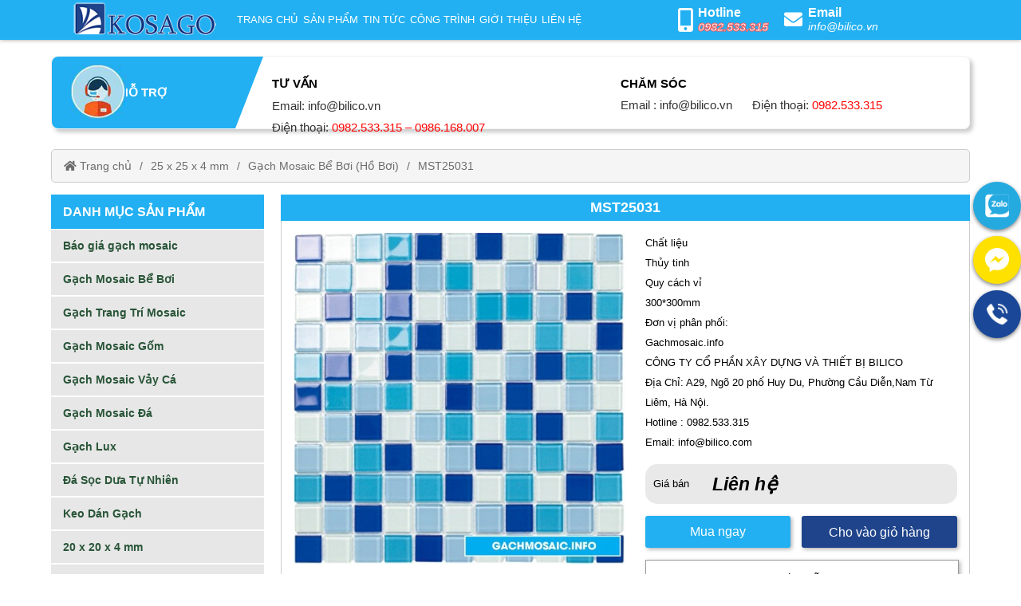

--- FILE ---
content_type: text/html; charset=UTF-8
request_url: https://gachmosaic.info/gach-mosaic-thuy-tinh-mst25031-p933171.html
body_size: 51454
content:
<!DOCTYPE html>
<html lang="vi" class="no-js no-svg" prefix="og: http://ogp.me/ns# fb: http://ogp.me/ns/fb#">

<head>
    <!-- header -->
    <meta charset="UTF-8" />
    <link rel="profile" href="http://gmgp.org/xfn/11" />
            <link rel="pingback" href="https://gachmosaic.info/xmlrpc.php">
    <meta http-equiv="Cache-control" content="public">
<!-- <meta http-equiv="Content-Security-Policy" content="upgrade-insecure-requests"> -->
<meta http-equiv="X-UA-Compatible" content="IE=Edge,chrome=1" />
<meta name="theme-color" content="#22b0f2">
<meta name="msapplication-navbutton-color" content="#22b0f2">
<!-- <meta name="apple-mobile-web-app-capable" content="yes"> -->
<meta name="mobile-web-app-capable" content="yes">
<meta name="apple-mobile-web-app-status-bar-style" content="#22b0f2">
<!-- <link rel="icon" sizes="192x192" href="https://gachmosaic.info/wp-content/uploads/2020/02/icon-gachmosaic.info.jpg"> -->
<link rel="shortcut icon" type="image/png" href="https://gachmosaic.info/wp-content/uploads/2020/02/icon-gachmosaic.info.jpg" />    <meta name="viewport" content="width=device-width, initial-scale=1.0">
    <!-- META for design by ẾchBay.com - https://echbay.com/ -->
<meta name="RESOURCE-TYPE" content="DOCUMENT" />
<meta name="DISTRIBUTION" content="GLOBAL" />
<meta name="CODE-AUTHOR" content="EchBay.com" />
<meta name="CODE-VERSION" content="25.10.06" />
<meta name="COPYRIGHT"
    content="Copyright (c) 2011 by EchBay.com - lienhe@echbay.com" />
<!-- // META for design by ẾchBay.com -->
<!-- ẾchBay.com SEO plugin - https://echbay.com/ -->

<meta name="format-detection" content="telephone=no">
    <!-- // ẾchBay.com SEO plugin disable by customer -->
    <!-- // ẾchBay.com SEO plugin -->    <!-- Global site format by ẾchBay.com -->
    <base href="https://gachmosaic.info/" />
    <style>/*!
 * Font Awesome Free 5.15.4 by @fontawesome - https://fontawesome.com
 * License - https://fontawesome.com/license/free (Icons: CC BY 4.0, Fonts: SIL OFL 1.1, Code: MIT License)
 */
@font-face{font-family:"Font Awesome 5 Brands";font-style:normal;font-weight:400;font-display:block;src:url(https://gachmosaic.info/wp-content/echbaydotcom/outsource/fontawesome-free-5.15.4-web/webfonts/fa-brands-400.eot);src:url(https://gachmosaic.info/wp-content/echbaydotcom/outsource/fontawesome-free-5.15.4-web/webfonts/fa-brands-400.eot?#iefix) format("embedded-opentype"),url(https://gachmosaic.info/wp-content/echbaydotcom/outsource/fontawesome-free-5.15.4-web/webfonts/fa-brands-400.woff2) format("woff2"),url(https://gachmosaic.info/wp-content/echbaydotcom/outsource/fontawesome-free-5.15.4-web/webfonts/fa-brands-400.woff) format("woff"),url(https://gachmosaic.info/wp-content/echbaydotcom/outsource/fontawesome-free-5.15.4-web/webfonts/fa-brands-400.ttf) format("truetype"),url(https://gachmosaic.info/wp-content/echbaydotcom/outsource/fontawesome-free-5.15.4-web/webfonts/fa-brands-400.svg#fontawesome) format("svg")}.fab{font-family:"Font Awesome 5 Brands";font-weight:400}/*!
 * Font Awesome Free 5.15.4 by @fontawesome - https://fontawesome.com
 * License - https://fontawesome.com/license/free (Icons: CC BY 4.0, Fonts: SIL OFL 1.1, Code: MIT License)
 */
@font-face{font-family:"Font Awesome 5 Free";font-style:normal;font-weight:900;font-display:block;src:url(https://gachmosaic.info/wp-content/echbaydotcom/outsource/fontawesome-free-5.15.4-web/webfonts/fa-solid-900.eot);src:url(https://gachmosaic.info/wp-content/echbaydotcom/outsource/fontawesome-free-5.15.4-web/webfonts/fa-solid-900.eot?#iefix) format("embedded-opentype"),url(https://gachmosaic.info/wp-content/echbaydotcom/outsource/fontawesome-free-5.15.4-web/webfonts/fa-solid-900.woff2) format("woff2"),url(https://gachmosaic.info/wp-content/echbaydotcom/outsource/fontawesome-free-5.15.4-web/webfonts/fa-solid-900.woff) format("woff"),url(https://gachmosaic.info/wp-content/echbaydotcom/outsource/fontawesome-free-5.15.4-web/webfonts/fa-solid-900.ttf) format("truetype"),url(https://gachmosaic.info/wp-content/echbaydotcom/outsource/fontawesome-free-5.15.4-web/webfonts/fa-solid-900.svg#fontawesome) format("svg")}.fa,.fas{font-family:"Font Awesome 5 Free";font-weight:900}</style><style type="text/css">/* Global style for EchBay code */@charset "utf-8";html, body, div, h1, h2, h3, h4, h5, h6, dl, dt, dd, table, caption, tbody, tfoot, thead, tr, th, td, form, fieldset, embed, object, applet {border:0 none;margin:0;padding:0;}body {background:#fff;font-size:10pt;color:#000;font-family:Arial, sans-serif;margin:0 auto;}ul {padding:0;margin:0;list-style:none}a {color:#1264aa;text-decoration:none}.default-bg {background-color:#ff4400}.default-2bg {background-color:#555}.default-bg, .default-bg a {color:#fff;}/* *//*.clear, .clear-both {display:block;clear:both;font-size:0;line-height:0;height:0;overflow:hidden;}*/.cf:before, .cf:after, .clearfix:before, .clearfix:after {content:"";display:table}.cf:after, .clearfix:after {clear:both}.cf, .clearfix {zoom:1}.rf {float:right}.lf {float:left}.f100 {width:100%}.f95 {width:95%}.f90 {width:90%}.f85 {width:85%}.f80 {width:80%}.f75 {width:75%}.f70 {width:70%}.f66 {width:66.66%}.f65 {width:65%}.f62 {width:62%}.f60 {width:60%}.f55 {width:55%}.f50 {width:50%}.f45 {width:45%}.f40 {width:40%}.f38 {width:38%}.f35 {width:35%}.f33 {width:33.33%}.f30 {width:30%}.f25 {width:25%}.f20 {width:20%}.f15 {width:15%}.f10 {width:10%}.f5 {width:5%}.l15 {line-height:15px}.l19 {line-height:19px}.l20 {line-height:20px}.l25 {line-height:25px}.l30 {line-height:30px}.l35 {line-height:35px}.l40 {line-height:40px}.l50 {line-height:50px}.l60 {line-height:60px}.l70 {line-height:70px}.l80 {line-height:80px}.l90 {line-height:90px}.w99, .w90 {float:none;margin:0 auto}.w99 {width:999px;max-width:999px}.w90 {width:90%;max-width:1366px;min-width:999px}.dblock, .d-block {display:block}.li-align-center li, .div-align-center div, .dinline, .d-inline, .d-iblock {display:inline-block}/* ads banner */.banner-ads-media {background:center no-repeat;background-size:100% auto}.oi_big_banner {overflow:hidden;max-width:1600px;margin:0 auto}.big-banner-button {position:relative}.big-banner-button ul {position:absolute;left:0;right:0;top:-35px;text-align:center;color:#333;font-size:15px;z-index:5}.big-banner-button li {display:inline-block;margin:0 5px !important;cursor:pointer}.big-banner-button li.selected {color:#c00}.thread-details-tohome {line-height:44px;height:44px;overflow:hidden;border-bottom:1px #ccc solid;background:#f5f5f5;margin-bottom:18px;}/*.thread-details-tohome i{color:#F60; }*/.thread-details-tohome, .thread-details-tohome a {color:#6C6C6C}.thread-details-tohome, .thread-details-tohome h1, .thread-details-tohome a {font-size:14px;font-weight:normal}.thread-details-tohome li {float:left}.thread-details-tohome li:after {content:"/";padding:0 10px;display:inline-block}.thread-details-tohome li:last-child:after {display:none;content:"";}body.home .thread-details-tohome {display:none}.home-hot-more, .widget-products-more, .widget-blog-more, .show-if-mobile {display:none}.thread-list li {float:left;width:25%}.div-search {background:#fff;border:1px #ccc solid;position:relative;border-radius:2px}.div-search input[type="search"], .div-search button {border:0 none;outline:none}.div-search button {cursor:pointer;position:absolute;top:-1px;right:-1px;bottom:-1px}.span-search-icon {display:none !important}.jEBE_slider-thumbnail {text-align:center;margin-top:5px}.jEBE_slider-thumbnail li {display:inline-block;cursor:pointer}.jEBE_slider-thumbnail div {background-size:auto 100%;/* background-color:#f2f2f2; */background-position:center;background-repeat:no-repeat;margin:0 5px 5px 0}.jEBE_slider-toCenter {position:relative}.jEBE_slider-toLeft, .jEBE_slider-toRight {position:absolute;z-index:4;cursor:pointer;font-size:30px}.jEBE_slider-toLeft {left:0}.jEBE_slider-toRight {right:0;}/*.jEBE_slider-toLeft:hover,.jEBE_slider-toRight:hover{background:rgba( 255, 255, 255, .1 ); }*/.jEBE_slider-toLeft i, .jEBE_slider-toRight i {display:inline-block;padding:0 10px}.jEBE_slider-position {position:relative;overflow:hidden}.jEBE_slider-position ul {position:absolute;left:0;-moz-transition:all 0.8s ease;-o-transition:all 0.8s ease;-webkit-transition:all 0.8s ease;transition:all 0.8s ease;margin-left:0}.jEBE_slider-position li {float:left}.ebwidget-run-slider {overflow:hidden;height:90px}.web-logo {line-height:50px;background:center no-repeat;background-size:contain;text-indent:-999px;}/* for elementor */.elementor-image {overflow:hidden;}::placeholder{/* Chrome, Firefox, Opera, Safari 10.1+ */font-style:italic;font-size:90%;}:-ms-input-placeholder{/* Internet Explorer 10-11 */font-style:italic;font-size:90%;}::-ms-input-placeholder{/* Microsoft Edge */font-style:italic;font-size:90%;}
/** style for mobile*//* @media screen and (max-width:775px){*/body.style-for-mobile {min-width:250px;/* padding:0 1px; */margin-top:45px;}/* global mobile */.style-for-mobile .w90,.style-for-mobile .w99,/* .style-for-mobile .global-w99, *//*.style-for-mobile .col-main-content,.style-for-mobile .col-sidebar-content,*/.style-for-mobile .fullsize-if-mobile {max-width:999px;/*width:100% !important;width:auto !important;*/float:none}.style-for-mobile .w90,.style-for-mobile .w99 {width:100% !important;margin:0 0 0 auto}.style-for-mobile .fullsize-if-mobile {width:96% !important;margin:0 auto;float:none !important}.style-for-mobile .fullsize-if-mobile .fullsize-if-mobile {width:100% !important;margin:0;max-width:none;}/*.style-for-mobile .fullsize-if-mobile{}*/.style-for-mobile .w90,/* .style-for-mobile .global-w99, */.style-for-mobile .w99 {min-width:250px}.style-for-mobile .hide-if-mobile {display:none !important}.style-for-mobile .show-if-mobile {display:block !important}.style-for-mobile .right-padding-menu10,.style-for-mobile .padding-right-menu10,.style-for-mobile .right-space-menu10,.style-for-mobile .right-menu-space10,.style-for-mobile .right-padding-menu40,.style-for-mobile .padding-right-menu40,.style-for-mobile .right-space-menu40,.style-for-mobile .right-menu-space40,.style-for-mobile .right-padding-menu,.style-for-mobile .padding-right-menu,.style-for-mobile .right-space-menu,.style-for-mobile .right-menu-space {padding-right:0}.style-for-mobile .left-padding-menu10,.style-for-mobile .padding-left-menu10,.style-for-mobile .left-space-menu10,.style-for-mobile .left-menu-space10,.style-for-mobile .left-padding-menu40,.style-for-mobile .padding-left-menu40,.style-for-mobile .left-space-menu40,.style-for-mobile .left-menu-space40,.style-for-mobile .left-padding-menu,.style-for-mobile .padding-left-menu,.style-for-mobile .left-space-menu,.style-for-mobile .left-menu-space {padding-left:0}.style-for-mobile .mobile-zero-margin,.style-for-mobile .echbay-blog,.style-for-mobile .thread-list,.style-for-mobile .widget-search-advanced {margin:0 !important;}/* .style-for-mobile .thread-list li{width:50%; } *//* fix search mobile *//*.style-for-mobile .div-search-margin {margin-top:0;position:fixed;top:45px;left:0;right:0;padding:5px 0;background:rgba( 0, 0, 0, .8 );z-index:99;border-bottom:1px #666 solid;display:none}.style-for-mobile .div-search-margin .div-search {background:#fff;width:95%;margin:0 auto !important;border:0 none;border-radius:10px}.style-for-mobile .div-search-margin input[type=search]{color:#333}.style-for-mobile .show-search-mobile .div-search-margin{display:block; }*//* touch mobile */.style-for-mobile .home-video-scroll {overflow-x:auto}.style-for-mobile .home-video-scroll ul {width:250%;max-width:900px}.style-for-mobile .home-video-scroll .thread-list16 li {width:16.666% !important;width:calc(100%/6) !important}.style-for-mobile .cart-table-free div {margin:5px 0 !important;}/*.style-for-mobile .cart-ultable li div.f25,*/.style-for-mobile .cart-ultable li div.f75 {width:100%;}/* other style mobile */.style-for-mobile #oi_scroll_top {width:44px;height:44px;line-height:44px;/*bottom:0 !important;border-radius:8px 8px 0 0;*/right:auto;left:1px;opacity:.8}.style-for-mobile #oi_scroll_top:hover {opacity:1}.style-for-mobile .big-banner-button ul {position:inherit;top:0;margin:15px 0}.style-for-mobile .big-banner-button li.selected {color:#C00}.style-for-mobile .banner-chan-trang li {width:99%}.style-for-mobile .global-right-space {padding-left:0 !important;padding-right:0 !important}.style-for-mobile .echbay-blog-left,.style-for-mobile .echbay-blog-right {width:100% !important;float:none}.style-for-mobile .echbay-blog-right .echbay-blog-marginleft {padding-left:0 !important;padding-top:8px !important;}/* chỉnh padding mặc định cho 1 số hạng mục, giúp cho content dễ coi hơn chút */.style-for-mobile #webgiare__top .fullsize-if-mobile,.style-for-mobile #webgiare__footer .fullsize-if-mobile {padding:0 1%;}/*.style-for-mobile .thread-details-title,.style-for-mobile .thread-module-name,.style-for-mobile .blogs-module-name,*//* .style-for-mobile #main-content, *//* .style-for-mobile .fullsize-if-mobile .footer-address, */.style-for-mobile .mobile-padding {padding:0 8px;}/* .style-for-mobile .fullsize-if-mobile .thread-details-title{padding:0; } *//* */.style-for-mobile .jEBE_slider-position {overflow-y:hidden;overflow-x:auto;}/*.style-for-mobile .thread-details-mobileLeft,.style-for-mobile .thread-details-mobileRight{line-height:150px; }*//* } */.style-for-mobile .thread-details-mobileCenter {max-width:450px;}/* .style-for-mobile .menu-mobile-padding .oi_member_func a{} *//* .style-for-mobile .thread_list_menu_noidung .custom-width-cats-sidebar{display:none; } *//** Hủy bỏ việc lật ngược cột*/.style-for-mobile .home_menu_noidung,.style-for-mobile .thread_list_menu_noidung,.style-for-mobile .thread_details_menu_noidung,.style-for-mobile .blogs_menu_noidung,.style-for-mobile .blog_details_menu_noidung,.style-for-mobile .page_menu_noidung {display:block;flex-direction:unset;}/** Nội dung với menu nằm trên một cột -> tạo giãn cách cho 2 cái này*/.style-for-mobile .home_noidung_menu .col-sidebar-content,.style-for-mobile .thread_list_noidung_menu .col-sidebar-content,.style-for-mobile .thread_details_noidung_menu .col-sidebar-content,.style-for-mobile .blogs_noidung_menu .col-sidebar-content,.style-for-mobile .blog_details_noidung_menu .col-sidebar-content,.style-for-mobile .page_noidung_menu .col-sidebar-content,/* */.style-for-mobile .home_menu_noidung .col-sidebar-content,.style-for-mobile .thread_list_menu_noidung .col-sidebar-content,.style-for-mobile .thread_details_menu_noidung .col-sidebar-content,.style-for-mobile .blogs_menu_noidung .col-sidebar-content,.style-for-mobile .blog_details_menu_noidung .col-sidebar-content,.style-for-mobile .page_menu_noidung .col-sidebar-content {padding-top:20px}.style-for-mobile .mobile-fullsize li {width:100%;float:none}.style-for-mobile .echbay-blog33 li {width:50%}.style-for-mobile .thread-list-order {/*display:none;margin:0 8px;*/text-align:right}.style-for-mobile .thread-list-order .thread-list-orderby {position:relative}.style-for-mobile .ebe-quick-view .quick-view-close i {right:10px;top:15px;position:fixed;box-shadow:0 0 25px #333;width:30px;height:30px;line-height:30px;}/* */.style-for-mobile .thread-list-per,.style-for-mobile .thread-list-status1,.style-for-mobile .thread-list-status2,.style-for-mobile .thread-list-status4 {min-width:25%;font-size:70%;line-height:normal;padding:3px 0}.style-for-mobile .thread-list-per {top:1px;right:0;left:auto;text-align:center}.style-for-mobile .thread-list-status1,.style-for-mobile .thread-list-status2,.style-for-mobile .thread-list-status4 {top:10%;right:0;left:auto}.style-for-mobile .thread-list-status6 {width:33%;max-width:60px;height:33%;max-height:60px;top:0;left:0;}/* */.style-for-mobile .clone-show-quick-cart {padding:0 8px}.style-for-mobile .text-right-if-mobile,.style-for-mobile .right-if-mobile {text-align:right !important}.style-for-mobile .text-left-if-mobile,.style-for-mobile .left-if-mobile {text-align:left !important}.style-for-mobile .center-if-mobile {text-align:center !important;}/* for elemetor */.style-for-mobile .fullsize-if-mobile .elementor-column-wrap,.style-for-mobile .fullsize-if-mobile .elementor-widget-container {padding:0 !important;}/* for mobile@media screen and (max-width:768px) {}pc only@media screen and (min-width:768px) {}*//*.style-for-mobile .reponsive-for-table{overflow-x:auto; }*/.style-for-mobile .reponsive-for-table td {width:auto !important;}
#gachmosaic-top1{box-shadow:0 0 5px #999;position:relative;z-index:9}#gachmosaic-top1 .top1-menu{line-height:50px}#gachmosaic-top1 .top1-menu ul{}#gachmosaic-top1 .top1-menu li{float:left}#gachmosaic-top1 .top1-menu a{display:block;text-transform:uppercase;font-size:16px;padding:0 15px}#gachmosaic-top1 .top1-menu a:hover{background:rgba(255, 255, 255,.3)}#gachmosaic-top1 .top1-menu .sub-menu{display:none;position:absolute;min-width:220px;z-index:9;background:#fff;border:1px #eee solid;border-top:0 none;line-height:20px;padding-bottom:20px}#gachmosaic-top1 .top1-menu li:hover .sub-menu{display:block}#gachmosaic-top1 .top1-menu .sub-menu li{float:none;width:auto}#gachmosaic-top1 .top1-menu .sub-menu a{text-transform:none;font-size:14px;color:#000;padding-top:6px;padding-bottom:6px}#gachmosaic-top1 .top1-menu .sub-menu .sub-menu{display:none !important}#gachmosaic-top1 .top2-menu{}#gachmosaic-top1 .top2-menu ul{margin-top:7px}#gachmosaic-top1 .top2-menu li{float:left;position:relative;padding-left:30px;margin-left:20px}#gachmosaic-top1 .top2-menu li:first-child{margin-left:0}#gachmosaic-top1 .top2-menu a{display:block;font-weight:bold;font-size:16px}#gachmosaic-top1 .top2-menu i{position:absolute;left:0;top:50%;transform:translate(0, -50%);font-size:30px;display:inline-block;width:30px;text-align:center}#gachmosaic-top1 .top2-menu i.fa-envelope{font-size:23px;text-align:left}#gachmosaic-top1 .top2-menu .sub-menu{margin-top:0;font-style:italic}#gachmosaic-top1 .top2-menu .sub-menu li{float:none;width:auto;padding-left:0;margin-left:0}#gachmosaic-top1 .top2-menu .sub-menu a{font-weight:normal;text-transform:none;font-size:14px}#gachmosaic-top1 .top2-menu .sub-menu .top-hotline a{color:#fff;font-weight:bold;-webkit-text-stroke-width:1px;-webkit-text-stroke-color:#f55;font-size:15px}#gachmosaic-top1 .top2-menu .sub-menu .sub-menu{display:none !important}
#breadcrumb2-top1 .thread-details-tohome {border:1px #ccc solid;margin:15px 0;padding:0 15px;border-radius:5px;line-height:40px;height:40px}.style-for-mobile #breadcrumb2-top1 .thread-details-tohome {border-radius:0;border-left:0 none;border-right:0 none;padding:0 8px;}
</style><link rel="stylesheet" href="wp-content/echbaydotcom/load-styles.php?load=%2Fcss%2Fd2.css,%2Fcss%2Fg.css,%2Fcss%2Ftemplate%2Fcol-sidebar-content.css,themes%2Fgachmosaic%2Fui%2Fgachmosaic-threadnode.css,%2Fcss%2Fthread_list.css,%2Fcss%2Ftemplate%2Fshare_to_social.css,%2Fhtml%2Fdetails%2Fpost_buy_bottom.css,%2Fhtml%2Fdetails%2Fpcmua%2Fmua_call_dienthoai_mcb.css,themes%2Fgachmosaic%2Fui%2Fgachmosaic-threaddetails.css,%2Fhtml%2Fdetails%2Fmobilemua%2Fmobilemua2.css,themes%2Fgachmosaic%2Fui%2Fgachmosaic-footer1.css,%2Fthemes%2Fcss%2Fechbaytwo-footer3.css,themes%2Fgachmosaic%2Fui%2Fd.css,%2Fhtml%2Fsearch%2Fnav_mobile1.css&ver=1006.1355" type="text/css" media="all" />
<style type="text/css">/*!* Font Awesome Free 5.15.4 by @fontawesome - https://fontawesome.com* License - https://fontawesome.com/license/free (Icons:CC BY 4.0, Fonts:SIL OFL 1.1, Code:MIT License)*/.fa,.fab,.fad,.fal,.far,.fas{-moz-osx-font-smoothing:grayscale;-webkit-font-smoothing:antialiased;display:inline-block;font-style:normal;font-variant:normal;text-rendering:auto;line-height:1}.fa-lg{font-size:1.33333em;line-height:.75em;vertical-align:-.0667em}.fa-xs{font-size:.75em}.fa-sm{font-size:.875em}.fa-1x{font-size:1em}.fa-2x{font-size:2em}.fa-3x{font-size:3em}.fa-4x{font-size:4em}.fa-5x{font-size:5em}.fa-6x{font-size:6em}.fa-7x{font-size:7em}.fa-8x{font-size:8em}.fa-9x{font-size:9em}.fa-10x{font-size:10em}.fa-fw{text-align:center;width:1.25em}.fa-ul{list-style-type:none;margin-left:2.5em;padding-left:0}.fa-ul>li{position:relative}.fa-li{left:-2em;position:absolute;text-align:center;width:2em;line-height:inherit}.fa-border{border:.08em solid #eee;border-radius:.1em;padding:.2em .25em .15em}.fa-pull-left{float:left}.fa-pull-right{float:right}.fa.fa-pull-left,.fab.fa-pull-left,.fal.fa-pull-left,.far.fa-pull-left,.fas.fa-pull-left{margin-right:.3em}.fa.fa-pull-right,.fab.fa-pull-right,.fal.fa-pull-right,.far.fa-pull-right,.fas.fa-pull-right{margin-left:.3em}.fa-spin{-webkit-animation:fa-spin 2s linear infinite;animation:fa-spin 2s linear infinite}.fa-pulse{-webkit-animation:fa-spin 1s steps(8) infinite;animation:fa-spin 1s steps(8) infinite}@-webkit-keyframes fa-spin{0%{-webkit-transform:rotate(0deg);transform:rotate(0deg)}to{-webkit-transform:rotate(1turn);transform:rotate(1turn)}}@keyframes fa-spin{0%{-webkit-transform:rotate(0deg);transform:rotate(0deg)}to{-webkit-transform:rotate(1turn);transform:rotate(1turn)}}.fa-rotate-90{-ms-filter:"progid:DXImageTransform.Microsoft.BasicImage(rotation=1)";-webkit-transform:rotate(90deg);transform:rotate(90deg)}.fa-rotate-180{-ms-filter:"progid:DXImageTransform.Microsoft.BasicImage(rotation=2)";-webkit-transform:rotate(180deg);transform:rotate(180deg)}.fa-rotate-270{-ms-filter:"progid:DXImageTransform.Microsoft.BasicImage(rotation=3)";-webkit-transform:rotate(270deg);transform:rotate(270deg)}.fa-flip-horizontal{-ms-filter:"progid:DXImageTransform.Microsoft.BasicImage(rotation=0, mirror=1)";-webkit-transform:scaleX(-1);transform:scaleX(-1)}.fa-flip-vertical{-webkit-transform:scaleY(-1);transform:scaleY(-1)}.fa-flip-both,.fa-flip-horizontal.fa-flip-vertical,.fa-flip-vertical{-ms-filter:"progid:DXImageTransform.Microsoft.BasicImage(rotation=2, mirror=1)"}.fa-flip-both,.fa-flip-horizontal.fa-flip-vertical{-webkit-transform:scale(-1);transform:scale(-1)}:root .fa-flip-both,:root .fa-flip-horizontal,:root .fa-flip-vertical,:root .fa-rotate-90,:root .fa-rotate-180,:root .fa-rotate-270{-webkit-filter:none;filter:none}.fa-stack{display:inline-block;height:2em;line-height:2em;position:relative;vertical-align:middle;width:2.5em}.fa-stack-1x,.fa-stack-2x{left:0;position:absolute;text-align:center;width:100%}.fa-stack-1x{line-height:inherit}.fa-stack-2x{font-size:2em}.fa-inverse{color:#fff}.fa-500px:before{content:"\f26e"}.fa-accessible-icon:before{content:"\f368"}.fa-accusoft:before{content:"\f369"}.fa-acquisitions-incorporated:before{content:"\f6af"}.fa-ad:before{content:"\f641"}.fa-address-book:before{content:"\f2b9"}.fa-address-card:before{content:"\f2bb"}.fa-adjust:before{content:"\f042"}.fa-adn:before{content:"\f170"}.fa-adversal:before{content:"\f36a"}.fa-affiliatetheme:before{content:"\f36b"}.fa-air-freshener:before{content:"\f5d0"}.fa-airbnb:before{content:"\f834"}.fa-algolia:before{content:"\f36c"}.fa-align-center:before{content:"\f037"}.fa-align-justify:before{content:"\f039"}.fa-align-left:before{content:"\f036"}.fa-align-right:before{content:"\f038"}.fa-alipay:before{content:"\f642"}.fa-allergies:before{content:"\f461"}.fa-amazon:before{content:"\f270"}.fa-amazon-pay:before{content:"\f42c"}.fa-ambulance:before{content:"\f0f9"}.fa-american-sign-language-interpreting:before{content:"\f2a3"}.fa-amilia:before{content:"\f36d"}.fa-anchor:before{content:"\f13d"}.fa-android:before{content:"\f17b"}.fa-angellist:before{content:"\f209"}.fa-angle-double-down:before{content:"\f103"}.fa-angle-double-left:before{content:"\f100"}.fa-angle-double-right:before{content:"\f101"}.fa-angle-double-up:before{content:"\f102"}.fa-angle-down:before{content:"\f107"}.fa-angle-left:before{content:"\f104"}.fa-angle-right:before{content:"\f105"}.fa-angle-up:before{content:"\f106"}.fa-angry:before{content:"\f556"}.fa-angrycreative:before{content:"\f36e"}.fa-angular:before{content:"\f420"}.fa-ankh:before{content:"\f644"}.fa-app-store:before{content:"\f36f"}.fa-app-store-ios:before{content:"\f370"}.fa-apper:before{content:"\f371"}.fa-apple:before{content:"\f179"}.fa-apple-alt:before{content:"\f5d1"}.fa-apple-pay:before{content:"\f415"}.fa-archive:before{content:"\f187"}.fa-archway:before{content:"\f557"}.fa-arrow-alt-circle-down:before{content:"\f358"}.fa-arrow-alt-circle-left:before{content:"\f359"}.fa-arrow-alt-circle-right:before{content:"\f35a"}.fa-arrow-alt-circle-up:before{content:"\f35b"}.fa-arrow-circle-down:before{content:"\f0ab"}.fa-arrow-circle-left:before{content:"\f0a8"}.fa-arrow-circle-right:before{content:"\f0a9"}.fa-arrow-circle-up:before{content:"\f0aa"}.fa-arrow-down:before{content:"\f063"}.fa-arrow-left:before{content:"\f060"}.fa-arrow-right:before{content:"\f061"}.fa-arrow-up:before{content:"\f062"}.fa-arrows-alt:before{content:"\f0b2"}.fa-arrows-alt-h:before{content:"\f337"}.fa-arrows-alt-v:before{content:"\f338"}.fa-artstation:before{content:"\f77a"}.fa-assistive-listening-systems:before{content:"\f2a2"}.fa-asterisk:before{content:"\f069"}.fa-asymmetrik:before{content:"\f372"}.fa-at:before{content:"\f1fa"}.fa-atlas:before{content:"\f558"}.fa-atlassian:before{content:"\f77b"}.fa-atom:before{content:"\f5d2"}.fa-audible:before{content:"\f373"}.fa-audio-description:before{content:"\f29e"}.fa-autoprefixer:before{content:"\f41c"}.fa-avianex:before{content:"\f374"}.fa-aviato:before{content:"\f421"}.fa-award:before{content:"\f559"}.fa-aws:before{content:"\f375"}.fa-baby:before{content:"\f77c"}.fa-baby-carriage:before{content:"\f77d"}.fa-backspace:before{content:"\f55a"}.fa-backward:before{content:"\f04a"}.fa-bacon:before{content:"\f7e5"}.fa-bacteria:before{content:"\e059"}.fa-bacterium:before{content:"\e05a"}.fa-bahai:before{content:"\f666"}.fa-balance-scale:before{content:"\f24e"}.fa-balance-scale-left:before{content:"\f515"}.fa-balance-scale-right:before{content:"\f516"}.fa-ban:before{content:"\f05e"}.fa-band-aid:before{content:"\f462"}.fa-bandcamp:before{content:"\f2d5"}.fa-barcode:before{content:"\f02a"}.fa-bars:before{content:"\f0c9"}.fa-baseball-ball:before{content:"\f433"}.fa-basketball-ball:before{content:"\f434"}.fa-bath:before{content:"\f2cd"}.fa-battery-empty:before{content:"\f244"}.fa-battery-full:before{content:"\f240"}.fa-battery-half:before{content:"\f242"}.fa-battery-quarter:before{content:"\f243"}.fa-battery-three-quarters:before{content:"\f241"}.fa-battle-net:before{content:"\f835"}.fa-bed:before{content:"\f236"}.fa-beer:before{content:"\f0fc"}.fa-behance:before{content:"\f1b4"}.fa-behance-square:before{content:"\f1b5"}.fa-bell:before{content:"\f0f3"}.fa-bell-slash:before{content:"\f1f6"}.fa-bezier-curve:before{content:"\f55b"}.fa-bible:before{content:"\f647"}.fa-bicycle:before{content:"\f206"}.fa-biking:before{content:"\f84a"}.fa-bimobject:before{content:"\f378"}.fa-binoculars:before{content:"\f1e5"}.fa-biohazard:before{content:"\f780"}.fa-birthday-cake:before{content:"\f1fd"}.fa-bitbucket:before{content:"\f171"}.fa-bitcoin:before{content:"\f379"}.fa-bity:before{content:"\f37a"}.fa-black-tie:before{content:"\f27e"}.fa-blackberry:before{content:"\f37b"}.fa-blender:before{content:"\f517"}.fa-blender-phone:before{content:"\f6b6"}.fa-blind:before{content:"\f29d"}.fa-blog:before{content:"\f781"}.fa-blogger:before{content:"\f37c"}.fa-blogger-b:before{content:"\f37d"}.fa-bluetooth:before{content:"\f293"}.fa-bluetooth-b:before{content:"\f294"}.fa-bold:before{content:"\f032"}.fa-bolt:before{content:"\f0e7"}.fa-bomb:before{content:"\f1e2"}.fa-bone:before{content:"\f5d7"}.fa-bong:before{content:"\f55c"}.fa-book:before{content:"\f02d"}.fa-book-dead:before{content:"\f6b7"}.fa-book-medical:before{content:"\f7e6"}.fa-book-open:before{content:"\f518"}.fa-book-reader:before{content:"\f5da"}.fa-bookmark:before{content:"\f02e"}.fa-bootstrap:before{content:"\f836"}.fa-border-all:before{content:"\f84c"}.fa-border-none:before{content:"\f850"}.fa-border-style:before{content:"\f853"}.fa-bowling-ball:before{content:"\f436"}.fa-box:before{content:"\f466"}.fa-box-open:before{content:"\f49e"}.fa-box-tissue:before{content:"\e05b"}.fa-boxes:before{content:"\f468"}.fa-braille:before{content:"\f2a1"}.fa-brain:before{content:"\f5dc"}.fa-bread-slice:before{content:"\f7ec"}.fa-briefcase:before{content:"\f0b1"}.fa-briefcase-medical:before{content:"\f469"}.fa-broadcast-tower:before{content:"\f519"}.fa-broom:before{content:"\f51a"}.fa-brush:before{content:"\f55d"}.fa-btc:before{content:"\f15a"}.fa-buffer:before{content:"\f837"}.fa-bug:before{content:"\f188"}.fa-building:before{content:"\f1ad"}.fa-bullhorn:before{content:"\f0a1"}.fa-bullseye:before{content:"\f140"}.fa-burn:before{content:"\f46a"}.fa-buromobelexperte:before{content:"\f37f"}.fa-bus:before{content:"\f207"}.fa-bus-alt:before{content:"\f55e"}.fa-business-time:before{content:"\f64a"}.fa-buy-n-large:before{content:"\f8a6"}.fa-buysellads:before{content:"\f20d"}.fa-calculator:before{content:"\f1ec"}.fa-calendar:before{content:"\f133"}.fa-calendar-alt:before{content:"\f073"}.fa-calendar-check:before{content:"\f274"}.fa-calendar-day:before{content:"\f783"}.fa-calendar-minus:before{content:"\f272"}.fa-calendar-plus:before{content:"\f271"}.fa-calendar-times:before{content:"\f273"}.fa-calendar-week:before{content:"\f784"}.fa-camera:before{content:"\f030"}.fa-camera-retro:before{content:"\f083"}.fa-campground:before{content:"\f6bb"}.fa-canadian-maple-leaf:before{content:"\f785"}.fa-candy-cane:before{content:"\f786"}.fa-cannabis:before{content:"\f55f"}.fa-capsules:before{content:"\f46b"}.fa-car:before{content:"\f1b9"}.fa-car-alt:before{content:"\f5de"}.fa-car-battery:before{content:"\f5df"}.fa-car-crash:before{content:"\f5e1"}.fa-car-side:before{content:"\f5e4"}.fa-caravan:before{content:"\f8ff"}.fa-caret-down:before{content:"\f0d7"}.fa-caret-left:before{content:"\f0d9"}.fa-caret-right:before{content:"\f0da"}.fa-caret-square-down:before{content:"\f150"}.fa-caret-square-left:before{content:"\f191"}.fa-caret-square-right:before{content:"\f152"}.fa-caret-square-up:before{content:"\f151"}.fa-caret-up:before{content:"\f0d8"}.fa-carrot:before{content:"\f787"}.fa-cart-arrow-down:before{content:"\f218"}.fa-cart-plus:before{content:"\f217"}.fa-cash-register:before{content:"\f788"}.fa-cat:before{content:"\f6be"}.fa-cc-amazon-pay:before{content:"\f42d"}.fa-cc-amex:before{content:"\f1f3"}.fa-cc-apple-pay:before{content:"\f416"}.fa-cc-diners-club:before{content:"\f24c"}.fa-cc-discover:before{content:"\f1f2"}.fa-cc-jcb:before{content:"\f24b"}.fa-cc-mastercard:before{content:"\f1f1"}.fa-cc-paypal:before{content:"\f1f4"}.fa-cc-stripe:before{content:"\f1f5"}.fa-cc-visa:before{content:"\f1f0"}.fa-centercode:before{content:"\f380"}.fa-centos:before{content:"\f789"}.fa-certificate:before{content:"\f0a3"}.fa-chair:before{content:"\f6c0"}.fa-chalkboard:before{content:"\f51b"}.fa-chalkboard-teacher:before{content:"\f51c"}.fa-charging-station:before{content:"\f5e7"}.fa-chart-area:before{content:"\f1fe"}.fa-chart-bar:before{content:"\f080"}.fa-chart-line:before{content:"\f201"}.fa-chart-pie:before{content:"\f200"}.fa-check:before{content:"\f00c"}.fa-check-circle:before{content:"\f058"}.fa-check-double:before{content:"\f560"}.fa-check-square:before{content:"\f14a"}.fa-cheese:before{content:"\f7ef"}.fa-chess:before{content:"\f439"}.fa-chess-bishop:before{content:"\f43a"}.fa-chess-board:before{content:"\f43c"}.fa-chess-king:before{content:"\f43f"}.fa-chess-knight:before{content:"\f441"}.fa-chess-pawn:before{content:"\f443"}.fa-chess-queen:before{content:"\f445"}.fa-chess-rook:before{content:"\f447"}.fa-chevron-circle-down:before{content:"\f13a"}.fa-chevron-circle-left:before{content:"\f137"}.fa-chevron-circle-right:before{content:"\f138"}.fa-chevron-circle-up:before{content:"\f139"}.fa-chevron-down:before{content:"\f078"}.fa-chevron-left:before{content:"\f053"}.fa-chevron-right:before{content:"\f054"}.fa-chevron-up:before{content:"\f077"}.fa-child:before{content:"\f1ae"}.fa-chrome:before{content:"\f268"}.fa-chromecast:before{content:"\f838"}.fa-church:before{content:"\f51d"}.fa-circle:before{content:"\f111"}.fa-circle-notch:before{content:"\f1ce"}.fa-city:before{content:"\f64f"}.fa-clinic-medical:before{content:"\f7f2"}.fa-clipboard:before{content:"\f328"}.fa-clipboard-check:before{content:"\f46c"}.fa-clipboard-list:before{content:"\f46d"}.fa-clock:before{content:"\f017"}.fa-clone:before{content:"\f24d"}.fa-closed-captioning:before{content:"\f20a"}.fa-cloud:before{content:"\f0c2"}.fa-cloud-download-alt:before{content:"\f381"}.fa-cloud-meatball:before{content:"\f73b"}.fa-cloud-moon:before{content:"\f6c3"}.fa-cloud-moon-rain:before{content:"\f73c"}.fa-cloud-rain:before{content:"\f73d"}.fa-cloud-showers-heavy:before{content:"\f740"}.fa-cloud-sun:before{content:"\f6c4"}.fa-cloud-sun-rain:before{content:"\f743"}.fa-cloud-upload-alt:before{content:"\f382"}.fa-cloudflare:before{content:"\e07d"}.fa-cloudscale:before{content:"\f383"}.fa-cloudsmith:before{content:"\f384"}.fa-cloudversify:before{content:"\f385"}.fa-cocktail:before{content:"\f561"}.fa-code:before{content:"\f121"}.fa-code-branch:before{content:"\f126"}.fa-codepen:before{content:"\f1cb"}.fa-codiepie:before{content:"\f284"}.fa-coffee:before{content:"\f0f4"}.fa-cog:before{content:"\f013"}.fa-cogs:before{content:"\f085"}.fa-coins:before{content:"\f51e"}.fa-columns:before{content:"\f0db"}.fa-comment:before{content:"\f075"}.fa-comment-alt:before{content:"\f27a"}.fa-comment-dollar:before{content:"\f651"}.fa-comment-dots:before{content:"\f4ad"}.fa-comment-medical:before{content:"\f7f5"}.fa-comment-slash:before{content:"\f4b3"}.fa-comments:before{content:"\f086"}.fa-comments-dollar:before{content:"\f653"}.fa-compact-disc:before{content:"\f51f"}.fa-compass:before{content:"\f14e"}.fa-compress:before{content:"\f066"}.fa-compress-alt:before{content:"\f422"}.fa-compress-arrows-alt:before{content:"\f78c"}.fa-concierge-bell:before{content:"\f562"}.fa-confluence:before{content:"\f78d"}.fa-connectdevelop:before{content:"\f20e"}.fa-contao:before{content:"\f26d"}.fa-cookie:before{content:"\f563"}.fa-cookie-bite:before{content:"\f564"}.fa-copy:before{content:"\f0c5"}.fa-copyright:before{content:"\f1f9"}.fa-cotton-bureau:before{content:"\f89e"}.fa-couch:before{content:"\f4b8"}.fa-cpanel:before{content:"\f388"}.fa-creative-commons:before{content:"\f25e"}.fa-creative-commons-by:before{content:"\f4e7"}.fa-creative-commons-nc:before{content:"\f4e8"}.fa-creative-commons-nc-eu:before{content:"\f4e9"}.fa-creative-commons-nc-jp:before{content:"\f4ea"}.fa-creative-commons-nd:before{content:"\f4eb"}.fa-creative-commons-pd:before{content:"\f4ec"}.fa-creative-commons-pd-alt:before{content:"\f4ed"}.fa-creative-commons-remix:before{content:"\f4ee"}.fa-creative-commons-sa:before{content:"\f4ef"}.fa-creative-commons-sampling:before{content:"\f4f0"}.fa-creative-commons-sampling-plus:before{content:"\f4f1"}.fa-creative-commons-share:before{content:"\f4f2"}.fa-creative-commons-zero:before{content:"\f4f3"}.fa-credit-card:before{content:"\f09d"}.fa-critical-role:before{content:"\f6c9"}.fa-crop:before{content:"\f125"}.fa-crop-alt:before{content:"\f565"}.fa-cross:before{content:"\f654"}.fa-crosshairs:before{content:"\f05b"}.fa-crow:before{content:"\f520"}.fa-crown:before{content:"\f521"}.fa-crutch:before{content:"\f7f7"}.fa-css3:before{content:"\f13c"}.fa-css3-alt:before{content:"\f38b"}.fa-cube:before{content:"\f1b2"}.fa-cubes:before{content:"\f1b3"}.fa-cut:before{content:"\f0c4"}.fa-cuttlefish:before{content:"\f38c"}.fa-d-and-d:before{content:"\f38d"}.fa-d-and-d-beyond:before{content:"\f6ca"}.fa-dailymotion:before{content:"\e052"}.fa-dashcube:before{content:"\f210"}.fa-database:before{content:"\f1c0"}.fa-deaf:before{content:"\f2a4"}.fa-deezer:before{content:"\e077"}.fa-delicious:before{content:"\f1a5"}.fa-democrat:before{content:"\f747"}.fa-deploydog:before{content:"\f38e"}.fa-deskpro:before{content:"\f38f"}.fa-desktop:before{content:"\f108"}.fa-dev:before{content:"\f6cc"}.fa-deviantart:before{content:"\f1bd"}.fa-dharmachakra:before{content:"\f655"}.fa-dhl:before{content:"\f790"}.fa-diagnoses:before{content:"\f470"}.fa-diaspora:before{content:"\f791"}.fa-dice:before{content:"\f522"}.fa-dice-d20:before{content:"\f6cf"}.fa-dice-d6:before{content:"\f6d1"}.fa-dice-five:before{content:"\f523"}.fa-dice-four:before{content:"\f524"}.fa-dice-one:before{content:"\f525"}.fa-dice-six:before{content:"\f526"}.fa-dice-three:before{content:"\f527"}.fa-dice-two:before{content:"\f528"}.fa-digg:before{content:"\f1a6"}.fa-digital-ocean:before{content:"\f391"}.fa-digital-tachograph:before{content:"\f566"}.fa-directions:before{content:"\f5eb"}.fa-discord:before{content:"\f392"}.fa-discourse:before{content:"\f393"}.fa-disease:before{content:"\f7fa"}.fa-divide:before{content:"\f529"}.fa-dizzy:before{content:"\f567"}.fa-dna:before{content:"\f471"}.fa-dochub:before{content:"\f394"}.fa-docker:before{content:"\f395"}.fa-dog:before{content:"\f6d3"}.fa-dollar-sign:before{content:"\f155"}.fa-dolly:before{content:"\f472"}.fa-dolly-flatbed:before{content:"\f474"}.fa-donate:before{content:"\f4b9"}.fa-door-closed:before{content:"\f52a"}.fa-door-open:before{content:"\f52b"}.fa-dot-circle:before{content:"\f192"}.fa-dove:before{content:"\f4ba"}.fa-download:before{content:"\f019"}.fa-draft2digital:before{content:"\f396"}.fa-drafting-compass:before{content:"\f568"}.fa-dragon:before{content:"\f6d5"}.fa-draw-polygon:before{content:"\f5ee"}.fa-dribbble:before{content:"\f17d"}.fa-dribbble-square:before{content:"\f397"}.fa-dropbox:before{content:"\f16b"}.fa-drum:before{content:"\f569"}.fa-drum-steelpan:before{content:"\f56a"}.fa-drumstick-bite:before{content:"\f6d7"}.fa-drupal:before{content:"\f1a9"}.fa-dumbbell:before{content:"\f44b"}.fa-dumpster:before{content:"\f793"}.fa-dumpster-fire:before{content:"\f794"}.fa-dungeon:before{content:"\f6d9"}.fa-dyalog:before{content:"\f399"}.fa-earlybirds:before{content:"\f39a"}.fa-ebay:before{content:"\f4f4"}.fa-edge:before{content:"\f282"}.fa-edge-legacy:before{content:"\e078"}.fa-edit:before{content:"\f044"}.fa-egg:before{content:"\f7fb"}.fa-eject:before{content:"\f052"}.fa-elementor:before{content:"\f430"}.fa-ellipsis-h:before{content:"\f141"}.fa-ellipsis-v:before{content:"\f142"}.fa-ello:before{content:"\f5f1"}.fa-ember:before{content:"\f423"}.fa-empire:before{content:"\f1d1"}.fa-envelope:before{content:"\f0e0"}.fa-envelope-open:before{content:"\f2b6"}.fa-envelope-open-text:before{content:"\f658"}.fa-envelope-square:before{content:"\f199"}.fa-envira:before{content:"\f299"}.fa-equals:before{content:"\f52c"}.fa-eraser:before{content:"\f12d"}.fa-erlang:before{content:"\f39d"}.fa-ethereum:before{content:"\f42e"}.fa-ethernet:before{content:"\f796"}.fa-etsy:before{content:"\f2d7"}.fa-euro-sign:before{content:"\f153"}.fa-evernote:before{content:"\f839"}.fa-exchange-alt:before{content:"\f362"}.fa-exclamation:before{content:"\f12a"}.fa-exclamation-circle:before{content:"\f06a"}.fa-exclamation-triangle:before{content:"\f071"}.fa-expand:before{content:"\f065"}.fa-expand-alt:before{content:"\f424"}.fa-expand-arrows-alt:before{content:"\f31e"}.fa-expeditedssl:before{content:"\f23e"}.fa-external-link-alt:before{content:"\f35d"}.fa-external-link-square-alt:before{content:"\f360"}.fa-eye:before{content:"\f06e"}.fa-eye-dropper:before{content:"\f1fb"}.fa-eye-slash:before{content:"\f070"}.fa-facebook:before{content:"\f09a"}.fa-facebook-f:before{content:"\f39e"}.fa-facebook-messenger:before{content:"\f39f"}.fa-facebook-square:before{content:"\f082"}.fa-fan:before{content:"\f863"}.fa-fantasy-flight-games:before{content:"\f6dc"}.fa-fast-backward:before{content:"\f049"}.fa-fast-forward:before{content:"\f050"}.fa-faucet:before{content:"\e005"}.fa-fax:before{content:"\f1ac"}.fa-feather:before{content:"\f52d"}.fa-feather-alt:before{content:"\f56b"}.fa-fedex:before{content:"\f797"}.fa-fedora:before{content:"\f798"}.fa-female:before{content:"\f182"}.fa-fighter-jet:before{content:"\f0fb"}.fa-figma:before{content:"\f799"}.fa-file:before{content:"\f15b"}.fa-file-alt:before{content:"\f15c"}.fa-file-archive:before{content:"\f1c6"}.fa-file-audio:before{content:"\f1c7"}.fa-file-code:before{content:"\f1c9"}.fa-file-contract:before{content:"\f56c"}.fa-file-csv:before{content:"\f6dd"}.fa-file-download:before{content:"\f56d"}.fa-file-excel:before{content:"\f1c3"}.fa-file-export:before{content:"\f56e"}.fa-file-image:before{content:"\f1c5"}.fa-file-import:before{content:"\f56f"}.fa-file-invoice:before{content:"\f570"}.fa-file-invoice-dollar:before{content:"\f571"}.fa-file-medical:before{content:"\f477"}.fa-file-medical-alt:before{content:"\f478"}.fa-file-pdf:before{content:"\f1c1"}.fa-file-powerpoint:before{content:"\f1c4"}.fa-file-prescription:before{content:"\f572"}.fa-file-signature:before{content:"\f573"}.fa-file-upload:before{content:"\f574"}.fa-file-video:before{content:"\f1c8"}.fa-file-word:before{content:"\f1c2"}.fa-fill:before{content:"\f575"}.fa-fill-drip:before{content:"\f576"}.fa-film:before{content:"\f008"}.fa-filter:before{content:"\f0b0"}.fa-fingerprint:before{content:"\f577"}.fa-fire:before{content:"\f06d"}.fa-fire-alt:before{content:"\f7e4"}.fa-fire-extinguisher:before{content:"\f134"}.fa-firefox:before{content:"\f269"}.fa-firefox-browser:before{content:"\e007"}.fa-first-aid:before{content:"\f479"}.fa-first-order:before{content:"\f2b0"}.fa-first-order-alt:before{content:"\f50a"}.fa-firstdraft:before{content:"\f3a1"}.fa-fish:before{content:"\f578"}.fa-fist-raised:before{content:"\f6de"}.fa-flag:before{content:"\f024"}.fa-flag-checkered:before{content:"\f11e"}.fa-flag-usa:before{content:"\f74d"}.fa-flask:before{content:"\f0c3"}.fa-flickr:before{content:"\f16e"}.fa-flipboard:before{content:"\f44d"}.fa-flushed:before{content:"\f579"}.fa-fly:before{content:"\f417"}.fa-folder:before{content:"\f07b"}.fa-folder-minus:before{content:"\f65d"}.fa-folder-open:before{content:"\f07c"}.fa-folder-plus:before{content:"\f65e"}.fa-font:before{content:"\f031"}.fa-font-awesome:before{content:"\f2b4"}.fa-font-awesome-alt:before{content:"\f35c"}.fa-font-awesome-flag:before{content:"\f425"}.fa-font-awesome-logo-full:before{content:"\f4e6"}.fa-fonticons:before{content:"\f280"}.fa-fonticons-fi:before{content:"\f3a2"}.fa-football-ball:before{content:"\f44e"}.fa-fort-awesome:before{content:"\f286"}.fa-fort-awesome-alt:before{content:"\f3a3"}.fa-forumbee:before{content:"\f211"}.fa-forward:before{content:"\f04e"}.fa-foursquare:before{content:"\f180"}.fa-free-code-camp:before{content:"\f2c5"}.fa-freebsd:before{content:"\f3a4"}.fa-frog:before{content:"\f52e"}.fa-frown:before{content:"\f119"}.fa-frown-open:before{content:"\f57a"}.fa-fulcrum:before{content:"\f50b"}.fa-funnel-dollar:before{content:"\f662"}.fa-futbol:before{content:"\f1e3"}.fa-galactic-republic:before{content:"\f50c"}.fa-galactic-senate:before{content:"\f50d"}.fa-gamepad:before{content:"\f11b"}.fa-gas-pump:before{content:"\f52f"}.fa-gavel:before{content:"\f0e3"}.fa-gem:before{content:"\f3a5"}.fa-genderless:before{content:"\f22d"}.fa-get-pocket:before{content:"\f265"}.fa-gg:before{content:"\f260"}.fa-gg-circle:before{content:"\f261"}.fa-ghost:before{content:"\f6e2"}.fa-gift:before{content:"\f06b"}.fa-gifts:before{content:"\f79c"}.fa-git:before{content:"\f1d3"}.fa-git-alt:before{content:"\f841"}.fa-git-square:before{content:"\f1d2"}.fa-github:before{content:"\f09b"}.fa-github-alt:before{content:"\f113"}.fa-github-square:before{content:"\f092"}.fa-gitkraken:before{content:"\f3a6"}.fa-gitlab:before{content:"\f296"}.fa-gitter:before{content:"\f426"}.fa-glass-cheers:before{content:"\f79f"}.fa-glass-martini:before{content:"\f000"}.fa-glass-martini-alt:before{content:"\f57b"}.fa-glass-whiskey:before{content:"\f7a0"}.fa-glasses:before{content:"\f530"}.fa-glide:before{content:"\f2a5"}.fa-glide-g:before{content:"\f2a6"}.fa-globe:before{content:"\f0ac"}.fa-globe-africa:before{content:"\f57c"}.fa-globe-americas:before{content:"\f57d"}.fa-globe-asia:before{content:"\f57e"}.fa-globe-europe:before{content:"\f7a2"}.fa-gofore:before{content:"\f3a7"}.fa-golf-ball:before{content:"\f450"}.fa-goodreads:before{content:"\f3a8"}.fa-goodreads-g:before{content:"\f3a9"}.fa-google:before{content:"\f1a0"}.fa-google-drive:before{content:"\f3aa"}.fa-google-pay:before{content:"\e079"}.fa-google-play:before{content:"\f3ab"}.fa-google-plus:before{content:"\f2b3"}.fa-google-plus-g:before{content:"\f0d5"}.fa-google-plus-square:before{content:"\f0d4"}.fa-google-wallet:before{content:"\f1ee"}.fa-gopuram:before{content:"\f664"}.fa-graduation-cap:before{content:"\f19d"}.fa-gratipay:before{content:"\f184"}.fa-grav:before{content:"\f2d6"}.fa-greater-than:before{content:"\f531"}.fa-greater-than-equal:before{content:"\f532"}.fa-grimace:before{content:"\f57f"}.fa-grin:before{content:"\f580"}.fa-grin-alt:before{content:"\f581"}.fa-grin-beam:before{content:"\f582"}.fa-grin-beam-sweat:before{content:"\f583"}.fa-grin-hearts:before{content:"\f584"}.fa-grin-squint:before{content:"\f585"}.fa-grin-squint-tears:before{content:"\f586"}.fa-grin-stars:before{content:"\f587"}.fa-grin-tears:before{content:"\f588"}.fa-grin-tongue:before{content:"\f589"}.fa-grin-tongue-squint:before{content:"\f58a"}.fa-grin-tongue-wink:before{content:"\f58b"}.fa-grin-wink:before{content:"\f58c"}.fa-grip-horizontal:before{content:"\f58d"}.fa-grip-lines:before{content:"\f7a4"}.fa-grip-lines-vertical:before{content:"\f7a5"}.fa-grip-vertical:before{content:"\f58e"}.fa-gripfire:before{content:"\f3ac"}.fa-grunt:before{content:"\f3ad"}.fa-guilded:before{content:"\e07e"}.fa-guitar:before{content:"\f7a6"}.fa-gulp:before{content:"\f3ae"}.fa-h-square:before{content:"\f0fd"}.fa-hacker-news:before{content:"\f1d4"}.fa-hacker-news-square:before{content:"\f3af"}.fa-hackerrank:before{content:"\f5f7"}.fa-hamburger:before{content:"\f805"}.fa-hammer:before{content:"\f6e3"}.fa-hamsa:before{content:"\f665"}.fa-hand-holding:before{content:"\f4bd"}.fa-hand-holding-heart:before{content:"\f4be"}.fa-hand-holding-medical:before{content:"\e05c"}.fa-hand-holding-usd:before{content:"\f4c0"}.fa-hand-holding-water:before{content:"\f4c1"}.fa-hand-lizard:before{content:"\f258"}.fa-hand-middle-finger:before{content:"\f806"}.fa-hand-paper:before{content:"\f256"}.fa-hand-peace:before{content:"\f25b"}.fa-hand-point-down:before{content:"\f0a7"}.fa-hand-point-left:before{content:"\f0a5"}.fa-hand-point-right:before{content:"\f0a4"}.fa-hand-point-up:before{content:"\f0a6"}.fa-hand-pointer:before{content:"\f25a"}.fa-hand-rock:before{content:"\f255"}.fa-hand-scissors:before{content:"\f257"}.fa-hand-sparkles:before{content:"\e05d"}.fa-hand-spock:before{content:"\f259"}.fa-hands:before{content:"\f4c2"}.fa-hands-helping:before{content:"\f4c4"}.fa-hands-wash:before{content:"\e05e"}.fa-handshake:before{content:"\f2b5"}.fa-handshake-alt-slash:before{content:"\e05f"}.fa-handshake-slash:before{content:"\e060"}.fa-hanukiah:before{content:"\f6e6"}.fa-hard-hat:before{content:"\f807"}.fa-hashtag:before{content:"\f292"}.fa-hat-cowboy:before{content:"\f8c0"}.fa-hat-cowboy-side:before{content:"\f8c1"}.fa-hat-wizard:before{content:"\f6e8"}.fa-hdd:before{content:"\f0a0"}.fa-head-side-cough:before{content:"\e061"}.fa-head-side-cough-slash:before{content:"\e062"}.fa-head-side-mask:before{content:"\e063"}.fa-head-side-virus:before{content:"\e064"}.fa-heading:before{content:"\f1dc"}.fa-headphones:before{content:"\f025"}.fa-headphones-alt:before{content:"\f58f"}.fa-headset:before{content:"\f590"}.fa-heart:before{content:"\f004"}.fa-heart-broken:before{content:"\f7a9"}.fa-heartbeat:before{content:"\f21e"}.fa-helicopter:before{content:"\f533"}.fa-highlighter:before{content:"\f591"}.fa-hiking:before{content:"\f6ec"}.fa-hippo:before{content:"\f6ed"}.fa-hips:before{content:"\f452"}.fa-hire-a-helper:before{content:"\f3b0"}.fa-history:before{content:"\f1da"}.fa-hive:before{content:"\e07f"}.fa-hockey-puck:before{content:"\f453"}.fa-holly-berry:before{content:"\f7aa"}.fa-home:before{content:"\f015"}.fa-hooli:before{content:"\f427"}.fa-hornbill:before{content:"\f592"}.fa-horse:before{content:"\f6f0"}.fa-horse-head:before{content:"\f7ab"}.fa-hospital:before{content:"\f0f8"}.fa-hospital-alt:before{content:"\f47d"}.fa-hospital-symbol:before{content:"\f47e"}.fa-hospital-user:before{content:"\f80d"}.fa-hot-tub:before{content:"\f593"}.fa-hotdog:before{content:"\f80f"}.fa-hotel:before{content:"\f594"}.fa-hotjar:before{content:"\f3b1"}.fa-hourglass:before{content:"\f254"}.fa-hourglass-end:before{content:"\f253"}.fa-hourglass-half:before{content:"\f252"}.fa-hourglass-start:before{content:"\f251"}.fa-house-damage:before{content:"\f6f1"}.fa-house-user:before{content:"\e065"}.fa-houzz:before{content:"\f27c"}.fa-hryvnia:before{content:"\f6f2"}.fa-html5:before{content:"\f13b"}.fa-hubspot:before{content:"\f3b2"}.fa-i-cursor:before{content:"\f246"}.fa-ice-cream:before{content:"\f810"}.fa-icicles:before{content:"\f7ad"}.fa-icons:before{content:"\f86d"}.fa-id-badge:before{content:"\f2c1"}.fa-id-card:before{content:"\f2c2"}.fa-id-card-alt:before{content:"\f47f"}.fa-ideal:before{content:"\e013"}.fa-igloo:before{content:"\f7ae"}.fa-image:before{content:"\f03e"}.fa-images:before{content:"\f302"}.fa-imdb:before{content:"\f2d8"}.fa-inbox:before{content:"\f01c"}.fa-indent:before{content:"\f03c"}.fa-industry:before{content:"\f275"}.fa-infinity:before{content:"\f534"}.fa-info:before{content:"\f129"}.fa-info-circle:before{content:"\f05a"}.fa-innosoft:before{content:"\e080"}.fa-instagram:before{content:"\f16d"}.fa-instagram-square:before{content:"\e055"}.fa-instalod:before{content:"\e081"}.fa-intercom:before{content:"\f7af"}.fa-internet-explorer:before{content:"\f26b"}.fa-invision:before{content:"\f7b0"}.fa-ioxhost:before{content:"\f208"}.fa-italic:before{content:"\f033"}.fa-itch-io:before{content:"\f83a"}.fa-itunes:before{content:"\f3b4"}.fa-itunes-note:before{content:"\f3b5"}.fa-java:before{content:"\f4e4"}.fa-jedi:before{content:"\f669"}.fa-jedi-order:before{content:"\f50e"}.fa-jenkins:before{content:"\f3b6"}.fa-jira:before{content:"\f7b1"}.fa-joget:before{content:"\f3b7"}.fa-joint:before{content:"\f595"}.fa-joomla:before{content:"\f1aa"}.fa-journal-whills:before{content:"\f66a"}.fa-js:before{content:"\f3b8"}.fa-js-square:before{content:"\f3b9"}.fa-jsfiddle:before{content:"\f1cc"}.fa-kaaba:before{content:"\f66b"}.fa-kaggle:before{content:"\f5fa"}.fa-key:before{content:"\f084"}.fa-keybase:before{content:"\f4f5"}.fa-keyboard:before{content:"\f11c"}.fa-keycdn:before{content:"\f3ba"}.fa-khanda:before{content:"\f66d"}.fa-kickstarter:before{content:"\f3bb"}.fa-kickstarter-k:before{content:"\f3bc"}.fa-kiss:before{content:"\f596"}.fa-kiss-beam:before{content:"\f597"}.fa-kiss-wink-heart:before{content:"\f598"}.fa-kiwi-bird:before{content:"\f535"}.fa-korvue:before{content:"\f42f"}.fa-landmark:before{content:"\f66f"}.fa-language:before{content:"\f1ab"}.fa-laptop:before{content:"\f109"}.fa-laptop-code:before{content:"\f5fc"}.fa-laptop-house:before{content:"\e066"}.fa-laptop-medical:before{content:"\f812"}.fa-laravel:before{content:"\f3bd"}.fa-lastfm:before{content:"\f202"}.fa-lastfm-square:before{content:"\f203"}.fa-laugh:before{content:"\f599"}.fa-laugh-beam:before{content:"\f59a"}.fa-laugh-squint:before{content:"\f59b"}.fa-laugh-wink:before{content:"\f59c"}.fa-layer-group:before{content:"\f5fd"}.fa-leaf:before{content:"\f06c"}.fa-leanpub:before{content:"\f212"}.fa-lemon:before{content:"\f094"}.fa-less:before{content:"\f41d"}.fa-less-than:before{content:"\f536"}.fa-less-than-equal:before{content:"\f537"}.fa-level-down-alt:before{content:"\f3be"}.fa-level-up-alt:before{content:"\f3bf"}.fa-life-ring:before{content:"\f1cd"}.fa-lightbulb:before{content:"\f0eb"}.fa-line:before{content:"\f3c0"}.fa-link:before{content:"\f0c1"}.fa-linkedin:before{content:"\f08c"}.fa-linkedin-in:before{content:"\f0e1"}.fa-linode:before{content:"\f2b8"}.fa-linux:before{content:"\f17c"}.fa-lira-sign:before{content:"\f195"}.fa-list:before{content:"\f03a"}.fa-list-alt:before{content:"\f022"}.fa-list-ol:before{content:"\f0cb"}.fa-list-ul:before{content:"\f0ca"}.fa-location-arrow:before{content:"\f124"}.fa-lock:before{content:"\f023"}.fa-lock-open:before{content:"\f3c1"}.fa-long-arrow-alt-down:before{content:"\f309"}.fa-long-arrow-alt-left:before{content:"\f30a"}.fa-long-arrow-alt-right:before{content:"\f30b"}.fa-long-arrow-alt-up:before{content:"\f30c"}.fa-low-vision:before{content:"\f2a8"}.fa-luggage-cart:before{content:"\f59d"}.fa-lungs:before{content:"\f604"}.fa-lungs-virus:before{content:"\e067"}.fa-lyft:before{content:"\f3c3"}.fa-magento:before{content:"\f3c4"}.fa-magic:before{content:"\f0d0"}.fa-magnet:before{content:"\f076"}.fa-mail-bulk:before{content:"\f674"}.fa-mailchimp:before{content:"\f59e"}.fa-male:before{content:"\f183"}.fa-mandalorian:before{content:"\f50f"}.fa-map:before{content:"\f279"}.fa-map-marked:before{content:"\f59f"}.fa-map-marked-alt:before{content:"\f5a0"}.fa-map-marker:before{content:"\f041"}.fa-map-marker-alt:before{content:"\f3c5"}.fa-map-pin:before{content:"\f276"}.fa-map-signs:before{content:"\f277"}.fa-markdown:before{content:"\f60f"}.fa-marker:before{content:"\f5a1"}.fa-mars:before{content:"\f222"}.fa-mars-double:before{content:"\f227"}.fa-mars-stroke:before{content:"\f229"}.fa-mars-stroke-h:before{content:"\f22b"}.fa-mars-stroke-v:before{content:"\f22a"}.fa-mask:before{content:"\f6fa"}.fa-mastodon:before{content:"\f4f6"}.fa-maxcdn:before{content:"\f136"}.fa-mdb:before{content:"\f8ca"}.fa-medal:before{content:"\f5a2"}.fa-medapps:before{content:"\f3c6"}.fa-medium:before{content:"\f23a"}.fa-medium-m:before{content:"\f3c7"}.fa-medkit:before{content:"\f0fa"}.fa-medrt:before{content:"\f3c8"}.fa-meetup:before{content:"\f2e0"}.fa-megaport:before{content:"\f5a3"}.fa-meh:before{content:"\f11a"}.fa-meh-blank:before{content:"\f5a4"}.fa-meh-rolling-eyes:before{content:"\f5a5"}.fa-memory:before{content:"\f538"}.fa-mendeley:before{content:"\f7b3"}.fa-menorah:before{content:"\f676"}.fa-mercury:before{content:"\f223"}.fa-meteor:before{content:"\f753"}.fa-microblog:before{content:"\e01a"}.fa-microchip:before{content:"\f2db"}.fa-microphone:before{content:"\f130"}.fa-microphone-alt:before{content:"\f3c9"}.fa-microphone-alt-slash:before{content:"\f539"}.fa-microphone-slash:before{content:"\f131"}.fa-microscope:before{content:"\f610"}.fa-microsoft:before{content:"\f3ca"}.fa-minus:before{content:"\f068"}.fa-minus-circle:before{content:"\f056"}.fa-minus-square:before{content:"\f146"}.fa-mitten:before{content:"\f7b5"}.fa-mix:before{content:"\f3cb"}.fa-mixcloud:before{content:"\f289"}.fa-mixer:before{content:"\e056"}.fa-mizuni:before{content:"\f3cc"}.fa-mobile:before{content:"\f10b"}.fa-mobile-alt:before{content:"\f3cd"}.fa-modx:before{content:"\f285"}.fa-monero:before{content:"\f3d0"}.fa-money-bill:before{content:"\f0d6"}.fa-money-bill-alt:before{content:"\f3d1"}.fa-money-bill-wave:before{content:"\f53a"}.fa-money-bill-wave-alt:before{content:"\f53b"}.fa-money-check:before{content:"\f53c"}.fa-money-check-alt:before{content:"\f53d"}.fa-monument:before{content:"\f5a6"}.fa-moon:before{content:"\f186"}.fa-mortar-pestle:before{content:"\f5a7"}.fa-mosque:before{content:"\f678"}.fa-motorcycle:before{content:"\f21c"}.fa-mountain:before{content:"\f6fc"}.fa-mouse:before{content:"\f8cc"}.fa-mouse-pointer:before{content:"\f245"}.fa-mug-hot:before{content:"\f7b6"}.fa-music:before{content:"\f001"}.fa-napster:before{content:"\f3d2"}.fa-neos:before{content:"\f612"}.fa-network-wired:before{content:"\f6ff"}.fa-neuter:before{content:"\f22c"}.fa-newspaper:before{content:"\f1ea"}.fa-nimblr:before{content:"\f5a8"}.fa-node:before{content:"\f419"}.fa-node-js:before{content:"\f3d3"}.fa-not-equal:before{content:"\f53e"}.fa-notes-medical:before{content:"\f481"}.fa-npm:before{content:"\f3d4"}.fa-ns8:before{content:"\f3d5"}.fa-nutritionix:before{content:"\f3d6"}.fa-object-group:before{content:"\f247"}.fa-object-ungroup:before{content:"\f248"}.fa-octopus-deploy:before{content:"\e082"}.fa-odnoklassniki:before{content:"\f263"}.fa-odnoklassniki-square:before{content:"\f264"}.fa-oil-can:before{content:"\f613"}.fa-old-republic:before{content:"\f510"}.fa-om:before{content:"\f679"}.fa-opencart:before{content:"\f23d"}.fa-openid:before{content:"\f19b"}.fa-opera:before{content:"\f26a"}.fa-optin-monster:before{content:"\f23c"}.fa-orcid:before{content:"\f8d2"}.fa-osi:before{content:"\f41a"}.fa-otter:before{content:"\f700"}.fa-outdent:before{content:"\f03b"}.fa-page4:before{content:"\f3d7"}.fa-pagelines:before{content:"\f18c"}.fa-pager:before{content:"\f815"}.fa-paint-brush:before{content:"\f1fc"}.fa-paint-roller:before{content:"\f5aa"}.fa-palette:before{content:"\f53f"}.fa-palfed:before{content:"\f3d8"}.fa-pallet:before{content:"\f482"}.fa-paper-plane:before{content:"\f1d8"}.fa-paperclip:before{content:"\f0c6"}.fa-parachute-box:before{content:"\f4cd"}.fa-paragraph:before{content:"\f1dd"}.fa-parking:before{content:"\f540"}.fa-passport:before{content:"\f5ab"}.fa-pastafarianism:before{content:"\f67b"}.fa-paste:before{content:"\f0ea"}.fa-patreon:before{content:"\f3d9"}.fa-pause:before{content:"\f04c"}.fa-pause-circle:before{content:"\f28b"}.fa-paw:before{content:"\f1b0"}.fa-paypal:before{content:"\f1ed"}.fa-peace:before{content:"\f67c"}.fa-pen:before{content:"\f304"}.fa-pen-alt:before{content:"\f305"}.fa-pen-fancy:before{content:"\f5ac"}.fa-pen-nib:before{content:"\f5ad"}.fa-pen-square:before{content:"\f14b"}.fa-pencil-alt:before{content:"\f303"}.fa-pencil-ruler:before{content:"\f5ae"}.fa-penny-arcade:before{content:"\f704"}.fa-people-arrows:before{content:"\e068"}.fa-people-carry:before{content:"\f4ce"}.fa-pepper-hot:before{content:"\f816"}.fa-perbyte:before{content:"\e083"}.fa-percent:before{content:"\f295"}.fa-percentage:before{content:"\f541"}.fa-periscope:before{content:"\f3da"}.fa-person-booth:before{content:"\f756"}.fa-phabricator:before{content:"\f3db"}.fa-phoenix-framework:before{content:"\f3dc"}.fa-phoenix-squadron:before{content:"\f511"}.fa-phone:before{content:"\f095"}.fa-phone-alt:before{content:"\f879"}.fa-phone-slash:before{content:"\f3dd"}.fa-phone-square:before{content:"\f098"}.fa-phone-square-alt:before{content:"\f87b"}.fa-phone-volume:before{content:"\f2a0"}.fa-photo-video:before{content:"\f87c"}.fa-php:before{content:"\f457"}.fa-pied-piper:before{content:"\f2ae"}.fa-pied-piper-alt:before{content:"\f1a8"}.fa-pied-piper-hat:before{content:"\f4e5"}.fa-pied-piper-pp:before{content:"\f1a7"}.fa-pied-piper-square:before{content:"\e01e"}.fa-piggy-bank:before{content:"\f4d3"}.fa-pills:before{content:"\f484"}.fa-pinterest:before{content:"\f0d2"}.fa-pinterest-p:before{content:"\f231"}.fa-pinterest-square:before{content:"\f0d3"}.fa-pizza-slice:before{content:"\f818"}.fa-place-of-worship:before{content:"\f67f"}.fa-plane:before{content:"\f072"}.fa-plane-arrival:before{content:"\f5af"}.fa-plane-departure:before{content:"\f5b0"}.fa-plane-slash:before{content:"\e069"}.fa-play:before{content:"\f04b"}.fa-play-circle:before{content:"\f144"}.fa-playstation:before{content:"\f3df"}.fa-plug:before{content:"\f1e6"}.fa-plus:before{content:"\f067"}.fa-plus-circle:before{content:"\f055"}.fa-plus-square:before{content:"\f0fe"}.fa-podcast:before{content:"\f2ce"}.fa-poll:before{content:"\f681"}.fa-poll-h:before{content:"\f682"}.fa-poo:before{content:"\f2fe"}.fa-poo-storm:before{content:"\f75a"}.fa-poop:before{content:"\f619"}.fa-portrait:before{content:"\f3e0"}.fa-pound-sign:before{content:"\f154"}.fa-power-off:before{content:"\f011"}.fa-pray:before{content:"\f683"}.fa-praying-hands:before{content:"\f684"}.fa-prescription:before{content:"\f5b1"}.fa-prescription-bottle:before{content:"\f485"}.fa-prescription-bottle-alt:before{content:"\f486"}.fa-print:before{content:"\f02f"}.fa-procedures:before{content:"\f487"}.fa-product-hunt:before{content:"\f288"}.fa-project-diagram:before{content:"\f542"}.fa-pump-medical:before{content:"\e06a"}.fa-pump-soap:before{content:"\e06b"}.fa-pushed:before{content:"\f3e1"}.fa-puzzle-piece:before{content:"\f12e"}.fa-python:before{content:"\f3e2"}.fa-qq:before{content:"\f1d6"}.fa-qrcode:before{content:"\f029"}.fa-question:before{content:"\f128"}.fa-question-circle:before{content:"\f059"}.fa-quidditch:before{content:"\f458"}.fa-quinscape:before{content:"\f459"}.fa-quora:before{content:"\f2c4"}.fa-quote-left:before{content:"\f10d"}.fa-quote-right:before{content:"\f10e"}.fa-quran:before{content:"\f687"}.fa-r-project:before{content:"\f4f7"}.fa-radiation:before{content:"\f7b9"}.fa-radiation-alt:before{content:"\f7ba"}.fa-rainbow:before{content:"\f75b"}.fa-random:before{content:"\f074"}.fa-raspberry-pi:before{content:"\f7bb"}.fa-ravelry:before{content:"\f2d9"}.fa-react:before{content:"\f41b"}.fa-reacteurope:before{content:"\f75d"}.fa-readme:before{content:"\f4d5"}.fa-rebel:before{content:"\f1d0"}.fa-receipt:before{content:"\f543"}.fa-record-vinyl:before{content:"\f8d9"}.fa-recycle:before{content:"\f1b8"}.fa-red-river:before{content:"\f3e3"}.fa-reddit:before{content:"\f1a1"}.fa-reddit-alien:before{content:"\f281"}.fa-reddit-square:before{content:"\f1a2"}.fa-redhat:before{content:"\f7bc"}.fa-redo:before{content:"\f01e"}.fa-redo-alt:before{content:"\f2f9"}.fa-registered:before{content:"\f25d"}.fa-remove-format:before{content:"\f87d"}.fa-renren:before{content:"\f18b"}.fa-reply:before{content:"\f3e5"}.fa-reply-all:before{content:"\f122"}.fa-replyd:before{content:"\f3e6"}.fa-republican:before{content:"\f75e"}.fa-researchgate:before{content:"\f4f8"}.fa-resolving:before{content:"\f3e7"}.fa-restroom:before{content:"\f7bd"}.fa-retweet:before{content:"\f079"}.fa-rev:before{content:"\f5b2"}.fa-ribbon:before{content:"\f4d6"}.fa-ring:before{content:"\f70b"}.fa-road:before{content:"\f018"}.fa-robot:before{content:"\f544"}.fa-rocket:before{content:"\f135"}.fa-rocketchat:before{content:"\f3e8"}.fa-rockrms:before{content:"\f3e9"}.fa-route:before{content:"\f4d7"}.fa-rss:before{content:"\f09e"}.fa-rss-square:before{content:"\f143"}.fa-ruble-sign:before{content:"\f158"}.fa-ruler:before{content:"\f545"}.fa-ruler-combined:before{content:"\f546"}.fa-ruler-horizontal:before{content:"\f547"}.fa-ruler-vertical:before{content:"\f548"}.fa-running:before{content:"\f70c"}.fa-rupee-sign:before{content:"\f156"}.fa-rust:before{content:"\e07a"}.fa-sad-cry:before{content:"\f5b3"}.fa-sad-tear:before{content:"\f5b4"}.fa-safari:before{content:"\f267"}.fa-salesforce:before{content:"\f83b"}.fa-sass:before{content:"\f41e"}.fa-satellite:before{content:"\f7bf"}.fa-satellite-dish:before{content:"\f7c0"}.fa-save:before{content:"\f0c7"}.fa-schlix:before{content:"\f3ea"}.fa-school:before{content:"\f549"}.fa-screwdriver:before{content:"\f54a"}.fa-scribd:before{content:"\f28a"}.fa-scroll:before{content:"\f70e"}.fa-sd-card:before{content:"\f7c2"}.fa-search:before{content:"\f002"}.fa-search-dollar:before{content:"\f688"}.fa-search-location:before{content:"\f689"}.fa-search-minus:before{content:"\f010"}.fa-search-plus:before{content:"\f00e"}.fa-searchengin:before{content:"\f3eb"}.fa-seedling:before{content:"\f4d8"}.fa-sellcast:before{content:"\f2da"}.fa-sellsy:before{content:"\f213"}.fa-server:before{content:"\f233"}.fa-servicestack:before{content:"\f3ec"}.fa-shapes:before{content:"\f61f"}.fa-share:before{content:"\f064"}.fa-share-alt:before{content:"\f1e0"}.fa-share-alt-square:before{content:"\f1e1"}.fa-share-square:before{content:"\f14d"}.fa-shekel-sign:before{content:"\f20b"}.fa-shield-alt:before{content:"\f3ed"}.fa-shield-virus:before{content:"\e06c"}.fa-ship:before{content:"\f21a"}.fa-shipping-fast:before{content:"\f48b"}.fa-shirtsinbulk:before{content:"\f214"}.fa-shoe-prints:before{content:"\f54b"}.fa-shopify:before{content:"\e057"}.fa-shopping-bag:before{content:"\f290"}.fa-shopping-basket:before{content:"\f291"}.fa-shopping-cart:before{content:"\f07a"}.fa-shopware:before{content:"\f5b5"}.fa-shower:before{content:"\f2cc"}.fa-shuttle-van:before{content:"\f5b6"}.fa-sign:before{content:"\f4d9"}.fa-sign-in-alt:before{content:"\f2f6"}.fa-sign-language:before{content:"\f2a7"}.fa-sign-out-alt:before{content:"\f2f5"}.fa-signal:before{content:"\f012"}.fa-signature:before{content:"\f5b7"}.fa-sim-card:before{content:"\f7c4"}.fa-simplybuilt:before{content:"\f215"}.fa-sink:before{content:"\e06d"}.fa-sistrix:before{content:"\f3ee"}.fa-sitemap:before{content:"\f0e8"}.fa-sith:before{content:"\f512"}.fa-skating:before{content:"\f7c5"}.fa-sketch:before{content:"\f7c6"}.fa-skiing:before{content:"\f7c9"}.fa-skiing-nordic:before{content:"\f7ca"}.fa-skull:before{content:"\f54c"}.fa-skull-crossbones:before{content:"\f714"}.fa-skyatlas:before{content:"\f216"}.fa-skype:before{content:"\f17e"}.fa-slack:before{content:"\f198"}.fa-slack-hash:before{content:"\f3ef"}.fa-slash:before{content:"\f715"}.fa-sleigh:before{content:"\f7cc"}.fa-sliders-h:before{content:"\f1de"}.fa-slideshare:before{content:"\f1e7"}.fa-smile:before{content:"\f118"}.fa-smile-beam:before{content:"\f5b8"}.fa-smile-wink:before{content:"\f4da"}.fa-smog:before{content:"\f75f"}.fa-smoking:before{content:"\f48d"}.fa-smoking-ban:before{content:"\f54d"}.fa-sms:before{content:"\f7cd"}.fa-snapchat:before{content:"\f2ab"}.fa-snapchat-ghost:before{content:"\f2ac"}.fa-snapchat-square:before{content:"\f2ad"}.fa-snowboarding:before{content:"\f7ce"}.fa-snowflake:before{content:"\f2dc"}.fa-snowman:before{content:"\f7d0"}.fa-snowplow:before{content:"\f7d2"}.fa-soap:before{content:"\e06e"}.fa-socks:before{content:"\f696"}.fa-solar-panel:before{content:"\f5ba"}.fa-sort:before{content:"\f0dc"}.fa-sort-alpha-down:before{content:"\f15d"}.fa-sort-alpha-down-alt:before{content:"\f881"}.fa-sort-alpha-up:before{content:"\f15e"}.fa-sort-alpha-up-alt:before{content:"\f882"}.fa-sort-amount-down:before{content:"\f160"}.fa-sort-amount-down-alt:before{content:"\f884"}.fa-sort-amount-up:before{content:"\f161"}.fa-sort-amount-up-alt:before{content:"\f885"}.fa-sort-down:before{content:"\f0dd"}.fa-sort-numeric-down:before{content:"\f162"}.fa-sort-numeric-down-alt:before{content:"\f886"}.fa-sort-numeric-up:before{content:"\f163"}.fa-sort-numeric-up-alt:before{content:"\f887"}.fa-sort-up:before{content:"\f0de"}.fa-soundcloud:before{content:"\f1be"}.fa-sourcetree:before{content:"\f7d3"}.fa-spa:before{content:"\f5bb"}.fa-space-shuttle:before{content:"\f197"}.fa-speakap:before{content:"\f3f3"}.fa-speaker-deck:before{content:"\f83c"}.fa-spell-check:before{content:"\f891"}.fa-spider:before{content:"\f717"}.fa-spinner:before{content:"\f110"}.fa-splotch:before{content:"\f5bc"}.fa-spotify:before{content:"\f1bc"}.fa-spray-can:before{content:"\f5bd"}.fa-square:before{content:"\f0c8"}.fa-square-full:before{content:"\f45c"}.fa-square-root-alt:before{content:"\f698"}.fa-squarespace:before{content:"\f5be"}.fa-stack-exchange:before{content:"\f18d"}.fa-stack-overflow:before{content:"\f16c"}.fa-stackpath:before{content:"\f842"}.fa-stamp:before{content:"\f5bf"}.fa-star:before{content:"\f005"}.fa-star-and-crescent:before{content:"\f699"}.fa-star-half:before{content:"\f089"}.fa-star-half-alt:before{content:"\f5c0"}.fa-star-of-david:before{content:"\f69a"}.fa-star-of-life:before{content:"\f621"}.fa-staylinked:before{content:"\f3f5"}.fa-steam:before{content:"\f1b6"}.fa-steam-square:before{content:"\f1b7"}.fa-steam-symbol:before{content:"\f3f6"}.fa-step-backward:before{content:"\f048"}.fa-step-forward:before{content:"\f051"}.fa-stethoscope:before{content:"\f0f1"}.fa-sticker-mule:before{content:"\f3f7"}.fa-sticky-note:before{content:"\f249"}.fa-stop:before{content:"\f04d"}.fa-stop-circle:before{content:"\f28d"}.fa-stopwatch:before{content:"\f2f2"}.fa-stopwatch-20:before{content:"\e06f"}.fa-store:before{content:"\f54e"}.fa-store-alt:before{content:"\f54f"}.fa-store-alt-slash:before{content:"\e070"}.fa-store-slash:before{content:"\e071"}.fa-strava:before{content:"\f428"}.fa-stream:before{content:"\f550"}.fa-street-view:before{content:"\f21d"}.fa-strikethrough:before{content:"\f0cc"}.fa-stripe:before{content:"\f429"}.fa-stripe-s:before{content:"\f42a"}.fa-stroopwafel:before{content:"\f551"}.fa-studiovinari:before{content:"\f3f8"}.fa-stumbleupon:before{content:"\f1a4"}.fa-stumbleupon-circle:before{content:"\f1a3"}.fa-subscript:before{content:"\f12c"}.fa-subway:before{content:"\f239"}.fa-suitcase:before{content:"\f0f2"}.fa-suitcase-rolling:before{content:"\f5c1"}.fa-sun:before{content:"\f185"}.fa-superpowers:before{content:"\f2dd"}.fa-superscript:before{content:"\f12b"}.fa-supple:before{content:"\f3f9"}.fa-surprise:before{content:"\f5c2"}.fa-suse:before{content:"\f7d6"}.fa-swatchbook:before{content:"\f5c3"}.fa-swift:before{content:"\f8e1"}.fa-swimmer:before{content:"\f5c4"}.fa-swimming-pool:before{content:"\f5c5"}.fa-symfony:before{content:"\f83d"}.fa-synagogue:before{content:"\f69b"}.fa-sync:before{content:"\f021"}.fa-sync-alt:before{content:"\f2f1"}.fa-syringe:before{content:"\f48e"}.fa-table:before{content:"\f0ce"}.fa-table-tennis:before{content:"\f45d"}.fa-tablet:before{content:"\f10a"}.fa-tablet-alt:before{content:"\f3fa"}.fa-tablets:before{content:"\f490"}.fa-tachometer-alt:before{content:"\f3fd"}.fa-tag:before{content:"\f02b"}.fa-tags:before{content:"\f02c"}.fa-tape:before{content:"\f4db"}.fa-tasks:before{content:"\f0ae"}.fa-taxi:before{content:"\f1ba"}.fa-teamspeak:before{content:"\f4f9"}.fa-teeth:before{content:"\f62e"}.fa-teeth-open:before{content:"\f62f"}.fa-telegram:before{content:"\f2c6"}.fa-telegram-plane:before{content:"\f3fe"}.fa-temperature-high:before{content:"\f769"}.fa-temperature-low:before{content:"\f76b"}.fa-tencent-weibo:before{content:"\f1d5"}.fa-tenge:before{content:"\f7d7"}.fa-terminal:before{content:"\f120"}.fa-text-height:before{content:"\f034"}.fa-text-width:before{content:"\f035"}.fa-th:before{content:"\f00a"}.fa-th-large:before{content:"\f009"}.fa-th-list:before{content:"\f00b"}.fa-the-red-yeti:before{content:"\f69d"}.fa-theater-masks:before{content:"\f630"}.fa-themeco:before{content:"\f5c6"}.fa-themeisle:before{content:"\f2b2"}.fa-thermometer:before{content:"\f491"}.fa-thermometer-empty:before{content:"\f2cb"}.fa-thermometer-full:before{content:"\f2c7"}.fa-thermometer-half:before{content:"\f2c9"}.fa-thermometer-quarter:before{content:"\f2ca"}.fa-thermometer-three-quarters:before{content:"\f2c8"}.fa-think-peaks:before{content:"\f731"}.fa-thumbs-down:before{content:"\f165"}.fa-thumbs-up:before{content:"\f164"}.fa-thumbtack:before{content:"\f08d"}.fa-ticket-alt:before{content:"\f3ff"}.fa-tiktok:before{content:"\e07b"}.fa-times:before{content:"\f00d"}.fa-times-circle:before{content:"\f057"}.fa-tint:before{content:"\f043"}.fa-tint-slash:before{content:"\f5c7"}.fa-tired:before{content:"\f5c8"}.fa-toggle-off:before{content:"\f204"}.fa-toggle-on:before{content:"\f205"}.fa-toilet:before{content:"\f7d8"}.fa-toilet-paper:before{content:"\f71e"}.fa-toilet-paper-slash:before{content:"\e072"}.fa-toolbox:before{content:"\f552"}.fa-tools:before{content:"\f7d9"}.fa-tooth:before{content:"\f5c9"}.fa-torah:before{content:"\f6a0"}.fa-torii-gate:before{content:"\f6a1"}.fa-tractor:before{content:"\f722"}.fa-trade-federation:before{content:"\f513"}.fa-trademark:before{content:"\f25c"}.fa-traffic-light:before{content:"\f637"}.fa-trailer:before{content:"\e041"}.fa-train:before{content:"\f238"}.fa-tram:before{content:"\f7da"}.fa-transgender:before{content:"\f224"}.fa-transgender-alt:before{content:"\f225"}.fa-trash:before{content:"\f1f8"}.fa-trash-alt:before{content:"\f2ed"}.fa-trash-restore:before{content:"\f829"}.fa-trash-restore-alt:before{content:"\f82a"}.fa-tree:before{content:"\f1bb"}.fa-trello:before{content:"\f181"}.fa-trophy:before{content:"\f091"}.fa-truck:before{content:"\f0d1"}.fa-truck-loading:before{content:"\f4de"}.fa-truck-monster:before{content:"\f63b"}.fa-truck-moving:before{content:"\f4df"}.fa-truck-pickup:before{content:"\f63c"}.fa-tshirt:before{content:"\f553"}.fa-tty:before{content:"\f1e4"}.fa-tumblr:before{content:"\f173"}.fa-tumblr-square:before{content:"\f174"}.fa-tv:before{content:"\f26c"}.fa-twitch:before{content:"\f1e8"}.fa-twitter:before{content:"\f099"}.fa-twitter-square:before{content:"\f081"}.fa-typo3:before{content:"\f42b"}.fa-uber:before{content:"\f402"}.fa-ubuntu:before{content:"\f7df"}.fa-uikit:before{content:"\f403"}.fa-umbraco:before{content:"\f8e8"}.fa-umbrella:before{content:"\f0e9"}.fa-umbrella-beach:before{content:"\f5ca"}.fa-uncharted:before{content:"\e084"}.fa-underline:before{content:"\f0cd"}.fa-undo:before{content:"\f0e2"}.fa-undo-alt:before{content:"\f2ea"}.fa-uniregistry:before{content:"\f404"}.fa-unity:before{content:"\e049"}.fa-universal-access:before{content:"\f29a"}.fa-university:before{content:"\f19c"}.fa-unlink:before{content:"\f127"}.fa-unlock:before{content:"\f09c"}.fa-unlock-alt:before{content:"\f13e"}.fa-unsplash:before{content:"\e07c"}.fa-untappd:before{content:"\f405"}.fa-upload:before{content:"\f093"}.fa-ups:before{content:"\f7e0"}.fa-usb:before{content:"\f287"}.fa-user:before{content:"\f007"}.fa-user-alt:before{content:"\f406"}.fa-user-alt-slash:before{content:"\f4fa"}.fa-user-astronaut:before{content:"\f4fb"}.fa-user-check:before{content:"\f4fc"}.fa-user-circle:before{content:"\f2bd"}.fa-user-clock:before{content:"\f4fd"}.fa-user-cog:before{content:"\f4fe"}.fa-user-edit:before{content:"\f4ff"}.fa-user-friends:before{content:"\f500"}.fa-user-graduate:before{content:"\f501"}.fa-user-injured:before{content:"\f728"}.fa-user-lock:before{content:"\f502"}.fa-user-md:before{content:"\f0f0"}.fa-user-minus:before{content:"\f503"}.fa-user-ninja:before{content:"\f504"}.fa-user-nurse:before{content:"\f82f"}.fa-user-plus:before{content:"\f234"}.fa-user-secret:before{content:"\f21b"}.fa-user-shield:before{content:"\f505"}.fa-user-slash:before{content:"\f506"}.fa-user-tag:before{content:"\f507"}.fa-user-tie:before{content:"\f508"}.fa-user-times:before{content:"\f235"}.fa-users:before{content:"\f0c0"}.fa-users-cog:before{content:"\f509"}.fa-users-slash:before{content:"\e073"}.fa-usps:before{content:"\f7e1"}.fa-ussunnah:before{content:"\f407"}.fa-utensil-spoon:before{content:"\f2e5"}.fa-utensils:before{content:"\f2e7"}.fa-vaadin:before{content:"\f408"}.fa-vector-square:before{content:"\f5cb"}.fa-venus:before{content:"\f221"}.fa-venus-double:before{content:"\f226"}.fa-venus-mars:before{content:"\f228"}.fa-vest:before{content:"\e085"}.fa-vest-patches:before{content:"\e086"}.fa-viacoin:before{content:"\f237"}.fa-viadeo:before{content:"\f2a9"}.fa-viadeo-square:before{content:"\f2aa"}.fa-vial:before{content:"\f492"}.fa-vials:before{content:"\f493"}.fa-viber:before{content:"\f409"}.fa-video:before{content:"\f03d"}.fa-video-slash:before{content:"\f4e2"}.fa-vihara:before{content:"\f6a7"}.fa-vimeo:before{content:"\f40a"}.fa-vimeo-square:before{content:"\f194"}.fa-vimeo-v:before{content:"\f27d"}.fa-vine:before{content:"\f1ca"}.fa-virus:before{content:"\e074"}.fa-virus-slash:before{content:"\e075"}.fa-viruses:before{content:"\e076"}.fa-vk:before{content:"\f189"}.fa-vnv:before{content:"\f40b"}.fa-voicemail:before{content:"\f897"}.fa-volleyball-ball:before{content:"\f45f"}.fa-volume-down:before{content:"\f027"}.fa-volume-mute:before{content:"\f6a9"}.fa-volume-off:before{content:"\f026"}.fa-volume-up:before{content:"\f028"}.fa-vote-yea:before{content:"\f772"}.fa-vr-cardboard:before{content:"\f729"}.fa-vuejs:before{content:"\f41f"}.fa-walking:before{content:"\f554"}.fa-wallet:before{content:"\f555"}.fa-warehouse:before{content:"\f494"}.fa-watchman-monitoring:before{content:"\e087"}.fa-water:before{content:"\f773"}.fa-wave-square:before{content:"\f83e"}.fa-waze:before{content:"\f83f"}.fa-weebly:before{content:"\f5cc"}.fa-weibo:before{content:"\f18a"}.fa-weight:before{content:"\f496"}.fa-weight-hanging:before{content:"\f5cd"}.fa-weixin:before{content:"\f1d7"}.fa-whatsapp:before{content:"\f232"}.fa-whatsapp-square:before{content:"\f40c"}.fa-wheelchair:before{content:"\f193"}.fa-whmcs:before{content:"\f40d"}.fa-wifi:before{content:"\f1eb"}.fa-wikipedia-w:before{content:"\f266"}.fa-wind:before{content:"\f72e"}.fa-window-close:before{content:"\f410"}.fa-window-maximize:before{content:"\f2d0"}.fa-window-minimize:before{content:"\f2d1"}.fa-window-restore:before{content:"\f2d2"}.fa-windows:before{content:"\f17a"}.fa-wine-bottle:before{content:"\f72f"}.fa-wine-glass:before{content:"\f4e3"}.fa-wine-glass-alt:before{content:"\f5ce"}.fa-wix:before{content:"\f5cf"}.fa-wizards-of-the-coast:before{content:"\f730"}.fa-wodu:before{content:"\e088"}.fa-wolf-pack-battalion:before{content:"\f514"}.fa-won-sign:before{content:"\f159"}.fa-wordpress:before{content:"\f19a"}.fa-wordpress-simple:before{content:"\f411"}.fa-wpbeginner:before{content:"\f297"}.fa-wpexplorer:before{content:"\f2de"}.fa-wpforms:before{content:"\f298"}.fa-wpressr:before{content:"\f3e4"}.fa-wrench:before{content:"\f0ad"}.fa-x-ray:before{content:"\f497"}.fa-xbox:before{content:"\f412"}.fa-xing:before{content:"\f168"}.fa-xing-square:before{content:"\f169"}.fa-y-combinator:before{content:"\f23b"}.fa-yahoo:before{content:"\f19e"}.fa-yammer:before{content:"\f840"}.fa-yandex:before{content:"\f413"}.fa-yandex-international:before{content:"\f414"}.fa-yarn:before{content:"\f7e3"}.fa-yelp:before{content:"\f1e9"}.fa-yen-sign:before{content:"\f157"}.fa-yin-yang:before{content:"\f6ad"}.fa-yoast:before{content:"\f2b1"}.fa-youtube:before{content:"\f167"}.fa-youtube-square:before{content:"\f431"}.fa-zhihu:before{content:"\f63f"}.sr-only{border:0;clip:rect(0,0,0,0);height:1px;margin:-1px;overflow:hidden;padding:0;position:absolute;width:1px}.sr-only-focusable:active,.sr-only-focusable:focus{clip:auto;height:auto;margin:0;overflow:visible;position:static;width:auto}
/*!* Font Awesome Free 5.15.4 by @fontawesome - https://fontawesome.com* License - https://fontawesome.com/license/free (Icons:CC BY 4.0, Fonts:SIL OFL 1.1, Code:MIT License)*/.fa.fa-glass:before{content:"\f000"}.fa.fa-meetup{font-family:"Font Awesome 5 Brands";font-weight:400}.fa.fa-star-o{font-family:"Font Awesome 5 Free";font-weight:400}.fa.fa-star-o:before{content:"\f005"}.fa.fa-close:before,.fa.fa-remove:before{content:"\f00d"}.fa.fa-gear:before{content:"\f013"}.fa.fa-trash-o{font-family:"Font Awesome 5 Free";font-weight:400}.fa.fa-trash-o:before{content:"\f2ed"}.fa.fa-file-o{font-family:"Font Awesome 5 Free";font-weight:400}.fa.fa-file-o:before{content:"\f15b"}.fa.fa-clock-o{font-family:"Font Awesome 5 Free";font-weight:400}.fa.fa-clock-o:before{content:"\f017"}.fa.fa-arrow-circle-o-down{font-family:"Font Awesome 5 Free";font-weight:400}.fa.fa-arrow-circle-o-down:before{content:"\f358"}.fa.fa-arrow-circle-o-up{font-family:"Font Awesome 5 Free";font-weight:400}.fa.fa-arrow-circle-o-up:before{content:"\f35b"}.fa.fa-play-circle-o{font-family:"Font Awesome 5 Free";font-weight:400}.fa.fa-play-circle-o:before{content:"\f144"}.fa.fa-repeat:before,.fa.fa-rotate-right:before{content:"\f01e"}.fa.fa-refresh:before{content:"\f021"}.fa.fa-list-alt{font-family:"Font Awesome 5 Free";font-weight:400}.fa.fa-dedent:before{content:"\f03b"}.fa.fa-video-camera:before{content:"\f03d"}.fa.fa-picture-o{font-family:"Font Awesome 5 Free";font-weight:400}.fa.fa-picture-o:before{content:"\f03e"}.fa.fa-photo{font-family:"Font Awesome 5 Free";font-weight:400}.fa.fa-photo:before{content:"\f03e"}.fa.fa-image{font-family:"Font Awesome 5 Free";font-weight:400}.fa.fa-image:before{content:"\f03e"}.fa.fa-pencil:before{content:"\f303"}.fa.fa-map-marker:before{content:"\f3c5"}.fa.fa-pencil-square-o{font-family:"Font Awesome 5 Free";font-weight:400}.fa.fa-pencil-square-o:before{content:"\f044"}.fa.fa-share-square-o{font-family:"Font Awesome 5 Free";font-weight:400}.fa.fa-share-square-o:before{content:"\f14d"}.fa.fa-check-square-o{font-family:"Font Awesome 5 Free";font-weight:400}.fa.fa-check-square-o:before{content:"\f14a"}.fa.fa-arrows:before{content:"\f0b2"}.fa.fa-times-circle-o{font-family:"Font Awesome 5 Free";font-weight:400}.fa.fa-times-circle-o:before{content:"\f057"}.fa.fa-check-circle-o{font-family:"Font Awesome 5 Free";font-weight:400}.fa.fa-check-circle-o:before{content:"\f058"}.fa.fa-mail-forward:before{content:"\f064"}.fa.fa-expand:before{content:"\f424"}.fa.fa-compress:before{content:"\f422"}.fa.fa-eye,.fa.fa-eye-slash{font-family:"Font Awesome 5 Free";font-weight:400}.fa.fa-warning:before{content:"\f071"}.fa.fa-calendar:before{content:"\f073"}.fa.fa-arrows-v:before{content:"\f338"}.fa.fa-arrows-h:before{content:"\f337"}.fa.fa-bar-chart{font-family:"Font Awesome 5 Free";font-weight:400}.fa.fa-bar-chart:before{content:"\f080"}.fa.fa-bar-chart-o{font-family:"Font Awesome 5 Free";font-weight:400}.fa.fa-bar-chart-o:before{content:"\f080"}.fa.fa-facebook-square,.fa.fa-twitter-square{font-family:"Font Awesome 5 Brands";font-weight:400}.fa.fa-gears:before{content:"\f085"}.fa.fa-thumbs-o-up{font-family:"Font Awesome 5 Free";font-weight:400}.fa.fa-thumbs-o-up:before{content:"\f164"}.fa.fa-thumbs-o-down{font-family:"Font Awesome 5 Free";font-weight:400}.fa.fa-thumbs-o-down:before{content:"\f165"}.fa.fa-heart-o{font-family:"Font Awesome 5 Free";font-weight:400}.fa.fa-heart-o:before{content:"\f004"}.fa.fa-sign-out:before{content:"\f2f5"}.fa.fa-linkedin-square{font-family:"Font Awesome 5 Brands";font-weight:400}.fa.fa-linkedin-square:before{content:"\f08c"}.fa.fa-thumb-tack:before{content:"\f08d"}.fa.fa-external-link:before{content:"\f35d"}.fa.fa-sign-in:before{content:"\f2f6"}.fa.fa-github-square{font-family:"Font Awesome 5 Brands";font-weight:400}.fa.fa-lemon-o{font-family:"Font Awesome 5 Free";font-weight:400}.fa.fa-lemon-o:before{content:"\f094"}.fa.fa-square-o{font-family:"Font Awesome 5 Free";font-weight:400}.fa.fa-square-o:before{content:"\f0c8"}.fa.fa-bookmark-o{font-family:"Font Awesome 5 Free";font-weight:400}.fa.fa-bookmark-o:before{content:"\f02e"}.fa.fa-facebook,.fa.fa-twitter{font-family:"Font Awesome 5 Brands";font-weight:400}.fa.fa-facebook:before{content:"\f39e"}.fa.fa-facebook-f{font-family:"Font Awesome 5 Brands";font-weight:400}.fa.fa-facebook-f:before{content:"\f39e"}.fa.fa-github{font-family:"Font Awesome 5 Brands";font-weight:400}.fa.fa-credit-card{font-family:"Font Awesome 5 Free";font-weight:400}.fa.fa-feed:before{content:"\f09e"}.fa.fa-hdd-o{font-family:"Font Awesome 5 Free";font-weight:400}.fa.fa-hdd-o:before{content:"\f0a0"}.fa.fa-hand-o-right{font-family:"Font Awesome 5 Free";font-weight:400}.fa.fa-hand-o-right:before{content:"\f0a4"}.fa.fa-hand-o-left{font-family:"Font Awesome 5 Free";font-weight:400}.fa.fa-hand-o-left:before{content:"\f0a5"}.fa.fa-hand-o-up{font-family:"Font Awesome 5 Free";font-weight:400}.fa.fa-hand-o-up:before{content:"\f0a6"}.fa.fa-hand-o-down{font-family:"Font Awesome 5 Free";font-weight:400}.fa.fa-hand-o-down:before{content:"\f0a7"}.fa.fa-arrows-alt:before{content:"\f31e"}.fa.fa-group:before{content:"\f0c0"}.fa.fa-chain:before{content:"\f0c1"}.fa.fa-scissors:before{content:"\f0c4"}.fa.fa-files-o{font-family:"Font Awesome 5 Free";font-weight:400}.fa.fa-files-o:before{content:"\f0c5"}.fa.fa-floppy-o{font-family:"Font Awesome 5 Free";font-weight:400}.fa.fa-floppy-o:before{content:"\f0c7"}.fa.fa-navicon:before,.fa.fa-reorder:before{content:"\f0c9"}.fa.fa-google-plus,.fa.fa-google-plus-square,.fa.fa-pinterest,.fa.fa-pinterest-square{font-family:"Font Awesome 5 Brands";font-weight:400}.fa.fa-google-plus:before{content:"\f0d5"}.fa.fa-money{font-family:"Font Awesome 5 Free";font-weight:400}.fa.fa-money:before{content:"\f3d1"}.fa.fa-unsorted:before{content:"\f0dc"}.fa.fa-sort-desc:before{content:"\f0dd"}.fa.fa-sort-asc:before{content:"\f0de"}.fa.fa-linkedin{font-family:"Font Awesome 5 Brands";font-weight:400}.fa.fa-linkedin:before{content:"\f0e1"}.fa.fa-rotate-left:before{content:"\f0e2"}.fa.fa-legal:before{content:"\f0e3"}.fa.fa-dashboard:before,.fa.fa-tachometer:before{content:"\f3fd"}.fa.fa-comment-o{font-family:"Font Awesome 5 Free";font-weight:400}.fa.fa-comment-o:before{content:"\f075"}.fa.fa-comments-o{font-family:"Font Awesome 5 Free";font-weight:400}.fa.fa-comments-o:before{content:"\f086"}.fa.fa-flash:before{content:"\f0e7"}.fa.fa-clipboard,.fa.fa-paste{font-family:"Font Awesome 5 Free";font-weight:400}.fa.fa-paste:before{content:"\f328"}.fa.fa-lightbulb-o{font-family:"Font Awesome 5 Free";font-weight:400}.fa.fa-lightbulb-o:before{content:"\f0eb"}.fa.fa-exchange:before{content:"\f362"}.fa.fa-cloud-download:before{content:"\f381"}.fa.fa-cloud-upload:before{content:"\f382"}.fa.fa-bell-o{font-family:"Font Awesome 5 Free";font-weight:400}.fa.fa-bell-o:before{content:"\f0f3"}.fa.fa-cutlery:before{content:"\f2e7"}.fa.fa-file-text-o{font-family:"Font Awesome 5 Free";font-weight:400}.fa.fa-file-text-o:before{content:"\f15c"}.fa.fa-building-o{font-family:"Font Awesome 5 Free";font-weight:400}.fa.fa-building-o:before{content:"\f1ad"}.fa.fa-hospital-o{font-family:"Font Awesome 5 Free";font-weight:400}.fa.fa-hospital-o:before{content:"\f0f8"}.fa.fa-tablet:before{content:"\f3fa"}.fa.fa-mobile-phone:before,.fa.fa-mobile:before{content:"\f3cd"}.fa.fa-circle-o{font-family:"Font Awesome 5 Free";font-weight:400}.fa.fa-circle-o:before{content:"\f111"}.fa.fa-mail-reply:before{content:"\f3e5"}.fa.fa-github-alt{font-family:"Font Awesome 5 Brands";font-weight:400}.fa.fa-folder-o{font-family:"Font Awesome 5 Free";font-weight:400}.fa.fa-folder-o:before{content:"\f07b"}.fa.fa-folder-open-o{font-family:"Font Awesome 5 Free";font-weight:400}.fa.fa-folder-open-o:before{content:"\f07c"}.fa.fa-smile-o{font-family:"Font Awesome 5 Free";font-weight:400}.fa.fa-smile-o:before{content:"\f118"}.fa.fa-frown-o{font-family:"Font Awesome 5 Free";font-weight:400}.fa.fa-frown-o:before{content:"\f119"}.fa.fa-meh-o{font-family:"Font Awesome 5 Free";font-weight:400}.fa.fa-meh-o:before{content:"\f11a"}.fa.fa-keyboard-o{font-family:"Font Awesome 5 Free";font-weight:400}.fa.fa-keyboard-o:before{content:"\f11c"}.fa.fa-flag-o{font-family:"Font Awesome 5 Free";font-weight:400}.fa.fa-flag-o:before{content:"\f024"}.fa.fa-mail-reply-all:before{content:"\f122"}.fa.fa-star-half-o{font-family:"Font Awesome 5 Free";font-weight:400}.fa.fa-star-half-o:before{content:"\f089"}.fa.fa-star-half-empty{font-family:"Font Awesome 5 Free";font-weight:400}.fa.fa-star-half-empty:before{content:"\f089"}.fa.fa-star-half-full{font-family:"Font Awesome 5 Free";font-weight:400}.fa.fa-star-half-full:before{content:"\f089"}.fa.fa-code-fork:before{content:"\f126"}.fa.fa-chain-broken:before{content:"\f127"}.fa.fa-shield:before{content:"\f3ed"}.fa.fa-calendar-o{font-family:"Font Awesome 5 Free";font-weight:400}.fa.fa-calendar-o:before{content:"\f133"}.fa.fa-css3,.fa.fa-html5,.fa.fa-maxcdn{font-family:"Font Awesome 5 Brands";font-weight:400}.fa.fa-ticket:before{content:"\f3ff"}.fa.fa-minus-square-o{font-family:"Font Awesome 5 Free";font-weight:400}.fa.fa-minus-square-o:before{content:"\f146"}.fa.fa-level-up:before{content:"\f3bf"}.fa.fa-level-down:before{content:"\f3be"}.fa.fa-pencil-square:before{content:"\f14b"}.fa.fa-external-link-square:before{content:"\f360"}.fa.fa-compass{font-family:"Font Awesome 5 Free";font-weight:400}.fa.fa-caret-square-o-down{font-family:"Font Awesome 5 Free";font-weight:400}.fa.fa-caret-square-o-down:before{content:"\f150"}.fa.fa-toggle-down{font-family:"Font Awesome 5 Free";font-weight:400}.fa.fa-toggle-down:before{content:"\f150"}.fa.fa-caret-square-o-up{font-family:"Font Awesome 5 Free";font-weight:400}.fa.fa-caret-square-o-up:before{content:"\f151"}.fa.fa-toggle-up{font-family:"Font Awesome 5 Free";font-weight:400}.fa.fa-toggle-up:before{content:"\f151"}.fa.fa-caret-square-o-right{font-family:"Font Awesome 5 Free";font-weight:400}.fa.fa-caret-square-o-right:before{content:"\f152"}.fa.fa-toggle-right{font-family:"Font Awesome 5 Free";font-weight:400}.fa.fa-toggle-right:before{content:"\f152"}.fa.fa-eur:before,.fa.fa-euro:before{content:"\f153"}.fa.fa-gbp:before{content:"\f154"}.fa.fa-dollar:before,.fa.fa-usd:before{content:"\f155"}.fa.fa-inr:before,.fa.fa-rupee:before{content:"\f156"}.fa.fa-cny:before,.fa.fa-jpy:before,.fa.fa-rmb:before,.fa.fa-yen:before{content:"\f157"}.fa.fa-rouble:before,.fa.fa-rub:before,.fa.fa-ruble:before{content:"\f158"}.fa.fa-krw:before,.fa.fa-won:before{content:"\f159"}.fa.fa-bitcoin,.fa.fa-btc{font-family:"Font Awesome 5 Brands";font-weight:400}.fa.fa-bitcoin:before{content:"\f15a"}.fa.fa-file-text:before{content:"\f15c"}.fa.fa-sort-alpha-asc:before{content:"\f15d"}.fa.fa-sort-alpha-desc:before{content:"\f881"}.fa.fa-sort-amount-asc:before{content:"\f160"}.fa.fa-sort-amount-desc:before{content:"\f884"}.fa.fa-sort-numeric-asc:before{content:"\f162"}.fa.fa-sort-numeric-desc:before{content:"\f886"}.fa.fa-xing,.fa.fa-xing-square,.fa.fa-youtube,.fa.fa-youtube-play,.fa.fa-youtube-square{font-family:"Font Awesome 5 Brands";font-weight:400}.fa.fa-youtube-play:before{content:"\f167"}.fa.fa-adn,.fa.fa-bitbucket,.fa.fa-bitbucket-square,.fa.fa-dropbox,.fa.fa-flickr,.fa.fa-instagram,.fa.fa-stack-overflow{font-family:"Font Awesome 5 Brands";font-weight:400}.fa.fa-bitbucket-square:before{content:"\f171"}.fa.fa-tumblr,.fa.fa-tumblr-square{font-family:"Font Awesome 5 Brands";font-weight:400}.fa.fa-long-arrow-down:before{content:"\f309"}.fa.fa-long-arrow-up:before{content:"\f30c"}.fa.fa-long-arrow-left:before{content:"\f30a"}.fa.fa-long-arrow-right:before{content:"\f30b"}.fa.fa-android,.fa.fa-apple,.fa.fa-dribbble,.fa.fa-foursquare,.fa.fa-gittip,.fa.fa-gratipay,.fa.fa-linux,.fa.fa-skype,.fa.fa-trello,.fa.fa-windows{font-family:"Font Awesome 5 Brands";font-weight:400}.fa.fa-gittip:before{content:"\f184"}.fa.fa-sun-o{font-family:"Font Awesome 5 Free";font-weight:400}.fa.fa-sun-o:before{content:"\f185"}.fa.fa-moon-o{font-family:"Font Awesome 5 Free";font-weight:400}.fa.fa-moon-o:before{content:"\f186"}.fa.fa-pagelines,.fa.fa-renren,.fa.fa-stack-exchange,.fa.fa-vk,.fa.fa-weibo{font-family:"Font Awesome 5 Brands";font-weight:400}.fa.fa-arrow-circle-o-right{font-family:"Font Awesome 5 Free";font-weight:400}.fa.fa-arrow-circle-o-right:before{content:"\f35a"}.fa.fa-arrow-circle-o-left{font-family:"Font Awesome 5 Free";font-weight:400}.fa.fa-arrow-circle-o-left:before{content:"\f359"}.fa.fa-caret-square-o-left{font-family:"Font Awesome 5 Free";font-weight:400}.fa.fa-caret-square-o-left:before{content:"\f191"}.fa.fa-toggle-left{font-family:"Font Awesome 5 Free";font-weight:400}.fa.fa-toggle-left:before{content:"\f191"}.fa.fa-dot-circle-o{font-family:"Font Awesome 5 Free";font-weight:400}.fa.fa-dot-circle-o:before{content:"\f192"}.fa.fa-vimeo-square{font-family:"Font Awesome 5 Brands";font-weight:400}.fa.fa-try:before,.fa.fa-turkish-lira:before{content:"\f195"}.fa.fa-plus-square-o{font-family:"Font Awesome 5 Free";font-weight:400}.fa.fa-plus-square-o:before{content:"\f0fe"}.fa.fa-openid,.fa.fa-slack,.fa.fa-wordpress{font-family:"Font Awesome 5 Brands";font-weight:400}.fa.fa-bank:before,.fa.fa-institution:before{content:"\f19c"}.fa.fa-mortar-board:before{content:"\f19d"}.fa.fa-delicious,.fa.fa-digg,.fa.fa-drupal,.fa.fa-google,.fa.fa-joomla,.fa.fa-pied-piper-alt,.fa.fa-pied-piper-pp,.fa.fa-reddit,.fa.fa-reddit-square,.fa.fa-stumbleupon,.fa.fa-stumbleupon-circle,.fa.fa-yahoo{font-family:"Font Awesome 5 Brands";font-weight:400}.fa.fa-spoon:before{content:"\f2e5"}.fa.fa-behance,.fa.fa-behance-square,.fa.fa-steam,.fa.fa-steam-square{font-family:"Font Awesome 5 Brands";font-weight:400}.fa.fa-automobile:before{content:"\f1b9"}.fa.fa-envelope-o{font-family:"Font Awesome 5 Free";font-weight:400}.fa.fa-envelope-o:before{content:"\f0e0"}.fa.fa-deviantart,.fa.fa-soundcloud,.fa.fa-spotify{font-family:"Font Awesome 5 Brands";font-weight:400}.fa.fa-file-pdf-o{font-family:"Font Awesome 5 Free";font-weight:400}.fa.fa-file-pdf-o:before{content:"\f1c1"}.fa.fa-file-word-o{font-family:"Font Awesome 5 Free";font-weight:400}.fa.fa-file-word-o:before{content:"\f1c2"}.fa.fa-file-excel-o{font-family:"Font Awesome 5 Free";font-weight:400}.fa.fa-file-excel-o:before{content:"\f1c3"}.fa.fa-file-powerpoint-o{font-family:"Font Awesome 5 Free";font-weight:400}.fa.fa-file-powerpoint-o:before{content:"\f1c4"}.fa.fa-file-image-o{font-family:"Font Awesome 5 Free";font-weight:400}.fa.fa-file-image-o:before{content:"\f1c5"}.fa.fa-file-photo-o{font-family:"Font Awesome 5 Free";font-weight:400}.fa.fa-file-photo-o:before{content:"\f1c5"}.fa.fa-file-picture-o{font-family:"Font Awesome 5 Free";font-weight:400}.fa.fa-file-picture-o:before{content:"\f1c5"}.fa.fa-file-archive-o{font-family:"Font Awesome 5 Free";font-weight:400}.fa.fa-file-archive-o:before{content:"\f1c6"}.fa.fa-file-zip-o{font-family:"Font Awesome 5 Free";font-weight:400}.fa.fa-file-zip-o:before{content:"\f1c6"}.fa.fa-file-audio-o{font-family:"Font Awesome 5 Free";font-weight:400}.fa.fa-file-audio-o:before{content:"\f1c7"}.fa.fa-file-sound-o{font-family:"Font Awesome 5 Free";font-weight:400}.fa.fa-file-sound-o:before{content:"\f1c7"}.fa.fa-file-video-o{font-family:"Font Awesome 5 Free";font-weight:400}.fa.fa-file-video-o:before{content:"\f1c8"}.fa.fa-file-movie-o{font-family:"Font Awesome 5 Free";font-weight:400}.fa.fa-file-movie-o:before{content:"\f1c8"}.fa.fa-file-code-o{font-family:"Font Awesome 5 Free";font-weight:400}.fa.fa-file-code-o:before{content:"\f1c9"}.fa.fa-codepen,.fa.fa-jsfiddle,.fa.fa-vine{font-family:"Font Awesome 5 Brands";font-weight:400}.fa.fa-life-bouy,.fa.fa-life-ring{font-family:"Font Awesome 5 Free";font-weight:400}.fa.fa-life-bouy:before{content:"\f1cd"}.fa.fa-life-buoy{font-family:"Font Awesome 5 Free";font-weight:400}.fa.fa-life-buoy:before{content:"\f1cd"}.fa.fa-life-saver{font-family:"Font Awesome 5 Free";font-weight:400}.fa.fa-life-saver:before{content:"\f1cd"}.fa.fa-support{font-family:"Font Awesome 5 Free";font-weight:400}.fa.fa-support:before{content:"\f1cd"}.fa.fa-circle-o-notch:before{content:"\f1ce"}.fa.fa-ra,.fa.fa-rebel{font-family:"Font Awesome 5 Brands";font-weight:400}.fa.fa-ra:before{content:"\f1d0"}.fa.fa-resistance{font-family:"Font Awesome 5 Brands";font-weight:400}.fa.fa-resistance:before{content:"\f1d0"}.fa.fa-empire,.fa.fa-ge{font-family:"Font Awesome 5 Brands";font-weight:400}.fa.fa-ge:before{content:"\f1d1"}.fa.fa-git,.fa.fa-git-square,.fa.fa-hacker-news,.fa.fa-y-combinator-square{font-family:"Font Awesome 5 Brands";font-weight:400}.fa.fa-y-combinator-square:before{content:"\f1d4"}.fa.fa-yc-square{font-family:"Font Awesome 5 Brands";font-weight:400}.fa.fa-yc-square:before{content:"\f1d4"}.fa.fa-qq,.fa.fa-tencent-weibo,.fa.fa-wechat,.fa.fa-weixin{font-family:"Font Awesome 5 Brands";font-weight:400}.fa.fa-wechat:before{content:"\f1d7"}.fa.fa-send:before{content:"\f1d8"}.fa.fa-paper-plane-o{font-family:"Font Awesome 5 Free";font-weight:400}.fa.fa-paper-plane-o:before{content:"\f1d8"}.fa.fa-send-o{font-family:"Font Awesome 5 Free";font-weight:400}.fa.fa-send-o:before{content:"\f1d8"}.fa.fa-circle-thin{font-family:"Font Awesome 5 Free";font-weight:400}.fa.fa-circle-thin:before{content:"\f111"}.fa.fa-header:before{content:"\f1dc"}.fa.fa-sliders:before{content:"\f1de"}.fa.fa-futbol-o{font-family:"Font Awesome 5 Free";font-weight:400}.fa.fa-futbol-o:before{content:"\f1e3"}.fa.fa-soccer-ball-o{font-family:"Font Awesome 5 Free";font-weight:400}.fa.fa-soccer-ball-o:before{content:"\f1e3"}.fa.fa-slideshare,.fa.fa-twitch,.fa.fa-yelp{font-family:"Font Awesome 5 Brands";font-weight:400}.fa.fa-newspaper-o{font-family:"Font Awesome 5 Free";font-weight:400}.fa.fa-newspaper-o:before{content:"\f1ea"}.fa.fa-cc-amex,.fa.fa-cc-discover,.fa.fa-cc-mastercard,.fa.fa-cc-paypal,.fa.fa-cc-stripe,.fa.fa-cc-visa,.fa.fa-google-wallet,.fa.fa-paypal{font-family:"Font Awesome 5 Brands";font-weight:400}.fa.fa-bell-slash-o{font-family:"Font Awesome 5 Free";font-weight:400}.fa.fa-bell-slash-o:before{content:"\f1f6"}.fa.fa-trash:before{content:"\f2ed"}.fa.fa-copyright{font-family:"Font Awesome 5 Free";font-weight:400}.fa.fa-eyedropper:before{content:"\f1fb"}.fa.fa-area-chart:before{content:"\f1fe"}.fa.fa-pie-chart:before{content:"\f200"}.fa.fa-line-chart:before{content:"\f201"}.fa.fa-angellist,.fa.fa-ioxhost,.fa.fa-lastfm,.fa.fa-lastfm-square{font-family:"Font Awesome 5 Brands";font-weight:400}.fa.fa-cc{font-family:"Font Awesome 5 Free";font-weight:400}.fa.fa-cc:before{content:"\f20a"}.fa.fa-ils:before,.fa.fa-shekel:before,.fa.fa-sheqel:before{content:"\f20b"}.fa.fa-meanpath{font-family:"Font Awesome 5 Brands";font-weight:400}.fa.fa-meanpath:before{content:"\f2b4"}.fa.fa-buysellads,.fa.fa-connectdevelop,.fa.fa-dashcube,.fa.fa-forumbee,.fa.fa-leanpub,.fa.fa-sellsy,.fa.fa-shirtsinbulk,.fa.fa-simplybuilt,.fa.fa-skyatlas{font-family:"Font Awesome 5 Brands";font-weight:400}.fa.fa-diamond{font-family:"Font Awesome 5 Free";font-weight:400}.fa.fa-diamond:before{content:"\f3a5"}.fa.fa-intersex:before{content:"\f224"}.fa.fa-facebook-official{font-family:"Font Awesome 5 Brands";font-weight:400}.fa.fa-facebook-official:before{content:"\f09a"}.fa.fa-pinterest-p,.fa.fa-whatsapp{font-family:"Font Awesome 5 Brands";font-weight:400}.fa.fa-hotel:before{content:"\f236"}.fa.fa-medium,.fa.fa-viacoin,.fa.fa-y-combinator,.fa.fa-yc{font-family:"Font Awesome 5 Brands";font-weight:400}.fa.fa-yc:before{content:"\f23b"}.fa.fa-expeditedssl,.fa.fa-opencart,.fa.fa-optin-monster{font-family:"Font Awesome 5 Brands";font-weight:400}.fa.fa-battery-4:before,.fa.fa-battery:before{content:"\f240"}.fa.fa-battery-3:before{content:"\f241"}.fa.fa-battery-2:before{content:"\f242"}.fa.fa-battery-1:before{content:"\f243"}.fa.fa-battery-0:before{content:"\f244"}.fa.fa-object-group,.fa.fa-object-ungroup,.fa.fa-sticky-note-o{font-family:"Font Awesome 5 Free";font-weight:400}.fa.fa-sticky-note-o:before{content:"\f249"}.fa.fa-cc-diners-club,.fa.fa-cc-jcb{font-family:"Font Awesome 5 Brands";font-weight:400}.fa.fa-clone,.fa.fa-hourglass-o{font-family:"Font Awesome 5 Free";font-weight:400}.fa.fa-hourglass-o:before{content:"\f254"}.fa.fa-hourglass-1:before{content:"\f251"}.fa.fa-hourglass-2:before{content:"\f252"}.fa.fa-hourglass-3:before{content:"\f253"}.fa.fa-hand-rock-o{font-family:"Font Awesome 5 Free";font-weight:400}.fa.fa-hand-rock-o:before{content:"\f255"}.fa.fa-hand-grab-o{font-family:"Font Awesome 5 Free";font-weight:400}.fa.fa-hand-grab-o:before{content:"\f255"}.fa.fa-hand-paper-o{font-family:"Font Awesome 5 Free";font-weight:400}.fa.fa-hand-paper-o:before{content:"\f256"}.fa.fa-hand-stop-o{font-family:"Font Awesome 5 Free";font-weight:400}.fa.fa-hand-stop-o:before{content:"\f256"}.fa.fa-hand-scissors-o{font-family:"Font Awesome 5 Free";font-weight:400}.fa.fa-hand-scissors-o:before{content:"\f257"}.fa.fa-hand-lizard-o{font-family:"Font Awesome 5 Free";font-weight:400}.fa.fa-hand-lizard-o:before{content:"\f258"}.fa.fa-hand-spock-o{font-family:"Font Awesome 5 Free";font-weight:400}.fa.fa-hand-spock-o:before{content:"\f259"}.fa.fa-hand-pointer-o{font-family:"Font Awesome 5 Free";font-weight:400}.fa.fa-hand-pointer-o:before{content:"\f25a"}.fa.fa-hand-peace-o{font-family:"Font Awesome 5 Free";font-weight:400}.fa.fa-hand-peace-o:before{content:"\f25b"}.fa.fa-registered{font-family:"Font Awesome 5 Free";font-weight:400}.fa.fa-chrome,.fa.fa-creative-commons,.fa.fa-firefox,.fa.fa-get-pocket,.fa.fa-gg,.fa.fa-gg-circle,.fa.fa-internet-explorer,.fa.fa-odnoklassniki,.fa.fa-odnoklassniki-square,.fa.fa-opera,.fa.fa-safari,.fa.fa-tripadvisor,.fa.fa-wikipedia-w{font-family:"Font Awesome 5 Brands";font-weight:400}.fa.fa-television:before{content:"\f26c"}.fa.fa-500px,.fa.fa-amazon,.fa.fa-contao{font-family:"Font Awesome 5 Brands";font-weight:400}.fa.fa-calendar-plus-o{font-family:"Font Awesome 5 Free";font-weight:400}.fa.fa-calendar-plus-o:before{content:"\f271"}.fa.fa-calendar-minus-o{font-family:"Font Awesome 5 Free";font-weight:400}.fa.fa-calendar-minus-o:before{content:"\f272"}.fa.fa-calendar-times-o{font-family:"Font Awesome 5 Free";font-weight:400}.fa.fa-calendar-times-o:before{content:"\f273"}.fa.fa-calendar-check-o{font-family:"Font Awesome 5 Free";font-weight:400}.fa.fa-calendar-check-o:before{content:"\f274"}.fa.fa-map-o{font-family:"Font Awesome 5 Free";font-weight:400}.fa.fa-map-o:before{content:"\f279"}.fa.fa-commenting:before{content:"\f4ad"}.fa.fa-commenting-o{font-family:"Font Awesome 5 Free";font-weight:400}.fa.fa-commenting-o:before{content:"\f4ad"}.fa.fa-houzz,.fa.fa-vimeo{font-family:"Font Awesome 5 Brands";font-weight:400}.fa.fa-vimeo:before{content:"\f27d"}.fa.fa-black-tie,.fa.fa-edge,.fa.fa-fonticons,.fa.fa-reddit-alien{font-family:"Font Awesome 5 Brands";font-weight:400}.fa.fa-credit-card-alt:before{content:"\f09d"}.fa.fa-codiepie,.fa.fa-fort-awesome,.fa.fa-mixcloud,.fa.fa-modx,.fa.fa-product-hunt,.fa.fa-scribd,.fa.fa-usb{font-family:"Font Awesome 5 Brands";font-weight:400}.fa.fa-pause-circle-o{font-family:"Font Awesome 5 Free";font-weight:400}.fa.fa-pause-circle-o:before{content:"\f28b"}.fa.fa-stop-circle-o{font-family:"Font Awesome 5 Free";font-weight:400}.fa.fa-stop-circle-o:before{content:"\f28d"}.fa.fa-bluetooth,.fa.fa-bluetooth-b,.fa.fa-envira,.fa.fa-gitlab,.fa.fa-wheelchair-alt,.fa.fa-wpbeginner,.fa.fa-wpforms{font-family:"Font Awesome 5 Brands";font-weight:400}.fa.fa-wheelchair-alt:before{content:"\f368"}.fa.fa-question-circle-o{font-family:"Font Awesome 5 Free";font-weight:400}.fa.fa-question-circle-o:before{content:"\f059"}.fa.fa-volume-control-phone:before{content:"\f2a0"}.fa.fa-asl-interpreting:before{content:"\f2a3"}.fa.fa-deafness:before,.fa.fa-hard-of-hearing:before{content:"\f2a4"}.fa.fa-glide,.fa.fa-glide-g{font-family:"Font Awesome 5 Brands";font-weight:400}.fa.fa-signing:before{content:"\f2a7"}.fa.fa-first-order,.fa.fa-google-plus-official,.fa.fa-pied-piper,.fa.fa-snapchat,.fa.fa-snapchat-ghost,.fa.fa-snapchat-square,.fa.fa-themeisle,.fa.fa-viadeo,.fa.fa-viadeo-square,.fa.fa-yoast{font-family:"Font Awesome 5 Brands";font-weight:400}.fa.fa-google-plus-official:before{content:"\f2b3"}.fa.fa-google-plus-circle{font-family:"Font Awesome 5 Brands";font-weight:400}.fa.fa-google-plus-circle:before{content:"\f2b3"}.fa.fa-fa,.fa.fa-font-awesome{font-family:"Font Awesome 5 Brands";font-weight:400}.fa.fa-fa:before{content:"\f2b4"}.fa.fa-handshake-o{font-family:"Font Awesome 5 Free";font-weight:400}.fa.fa-handshake-o:before{content:"\f2b5"}.fa.fa-envelope-open-o{font-family:"Font Awesome 5 Free";font-weight:400}.fa.fa-envelope-open-o:before{content:"\f2b6"}.fa.fa-linode{font-family:"Font Awesome 5 Brands";font-weight:400}.fa.fa-address-book-o{font-family:"Font Awesome 5 Free";font-weight:400}.fa.fa-address-book-o:before{content:"\f2b9"}.fa.fa-vcard:before{content:"\f2bb"}.fa.fa-address-card-o{font-family:"Font Awesome 5 Free";font-weight:400}.fa.fa-address-card-o:before{content:"\f2bb"}.fa.fa-vcard-o{font-family:"Font Awesome 5 Free";font-weight:400}.fa.fa-vcard-o:before{content:"\f2bb"}.fa.fa-user-circle-o{font-family:"Font Awesome 5 Free";font-weight:400}.fa.fa-user-circle-o:before{content:"\f2bd"}.fa.fa-user-o{font-family:"Font Awesome 5 Free";font-weight:400}.fa.fa-user-o:before{content:"\f007"}.fa.fa-id-badge{font-family:"Font Awesome 5 Free";font-weight:400}.fa.fa-drivers-license:before{content:"\f2c2"}.fa.fa-id-card-o{font-family:"Font Awesome 5 Free";font-weight:400}.fa.fa-id-card-o:before{content:"\f2c2"}.fa.fa-drivers-license-o{font-family:"Font Awesome 5 Free";font-weight:400}.fa.fa-drivers-license-o:before{content:"\f2c2"}.fa.fa-free-code-camp,.fa.fa-quora,.fa.fa-telegram{font-family:"Font Awesome 5 Brands";font-weight:400}.fa.fa-thermometer-4:before,.fa.fa-thermometer:before{content:"\f2c7"}.fa.fa-thermometer-3:before{content:"\f2c8"}.fa.fa-thermometer-2:before{content:"\f2c9"}.fa.fa-thermometer-1:before{content:"\f2ca"}.fa.fa-thermometer-0:before{content:"\f2cb"}.fa.fa-bathtub:before,.fa.fa-s15:before{content:"\f2cd"}.fa.fa-window-maximize,.fa.fa-window-restore{font-family:"Font Awesome 5 Free";font-weight:400}.fa.fa-times-rectangle:before{content:"\f410"}.fa.fa-window-close-o{font-family:"Font Awesome 5 Free";font-weight:400}.fa.fa-window-close-o:before{content:"\f410"}.fa.fa-times-rectangle-o{font-family:"Font Awesome 5 Free";font-weight:400}.fa.fa-times-rectangle-o:before{content:"\f410"}.fa.fa-bandcamp,.fa.fa-eercast,.fa.fa-etsy,.fa.fa-grav,.fa.fa-imdb,.fa.fa-ravelry{font-family:"Font Awesome 5 Brands";font-weight:400}.fa.fa-eercast:before{content:"\f2da"}.fa.fa-snowflake-o{font-family:"Font Awesome 5 Free";font-weight:400}.fa.fa-snowflake-o:before{content:"\f2dc"}.fa.fa-superpowers,.fa.fa-wpexplorer{font-family:"Font Awesome 5 Brands";font-weight:400}.fa.fa-cab:before{content:"\f1ba"}
</style>    <style type="text/css">
        /* EchBay custom CSS for replace default CSS by plugin or theme */
        :root{--default-bg:#22b0f2;--main-bg:#22b0f2;--default2-bg:#1f448b;--sub-bg:#1f448b;--div-bg:#ffffff;--main-color:#000000;--default-color:#000000}.oi_big_banner{height:332px;line-height:332px}@media screen and (max-width:775px){.oi_big_banner{height:166px;line-height:166px} }@media screen and (max-width:350px){.oi_big_banner{height:83px;line-height:83px} }.default-div-bg{background-color:#ffffff}.default-color,.default-color a,.mcb,.mcb a{color:#000000}.mcb .thread-home-c2,.mcb .thread-home-c2 a,.mcb .echbay-widget-title,.mcb .echbay-widget-title a{color:#000000 !important}a{color:#1264aa}.default-bg,.thread-home-c2 h2:first-child,#oi_scroll_top{background-color:#22b0f2}.div-search,.thread-home-c2,.echbay-widget-title:before,.echbay-widget-title div,.default-border-color{border-color:#22b0f2}.default-2bg,.default2-bg,#oi_scroll_top:hover{background-color:#1f448b}.default-bg,.default-bg a{color:#ffffff}.powered-by-echbay{display:none}.web-logo{height:50px;line-height:50px}.home_noidung_menu .col-sidebar-content,.home_menu_noidung .col-sidebar-content{width:25%}.home_noidung_menu .col-main-content,.home_menu_noidung .col-main-content{width:75%}.thread_list_noidung_menu .col-sidebar-content,.thread_list_menu_noidung .col-sidebar-content{width:25%}.thread_list_noidung_menu .col-main-content,.thread_list_menu_noidung .col-main-content{width:75%}.thread_details_noidung_menu .col-sidebar-content,.thread_details_menu_noidung .col-sidebar-content{width:25%}.thread_details_noidung_menu .col-main-content,.thread_details_menu_noidung .col-main-content{width:75%}.blogs_noidung_menu .col-sidebar-content,.blogs_menu_noidung .col-sidebar-content{width:25%}.blogs_noidung_menu .col-main-content,.blogs_menu_noidung .col-main-content{width:75%}.blog_details_noidung_menu .col-sidebar-content,.blog_details_menu_noidung .col-sidebar-content{width:25%}.blog_details_noidung_menu .col-main-content,.blog_details_menu_noidung .col-main-content{width:75%}    </style>
    <script type="text/javascript">
    var add_data_id={"date_time":1769047072,"base_url_href":"https:\/\/gachmosaic.info\/","web_link":"https:\/\/gachmosaic.info\/","web_name":"G\u1ea1ch mosaic la\u0301t sa\u0300n cao c\u1ea5p s\u1ed1 #1 Vi\u1ec7t Nam","wp_content":"wp-content","lang_taikhoan":"T\u00e0i kho\u1ea3n","lang_thoat":"Tho\u00e1t","lang_xacnhan_thoat":"X\u00e1c nh\u1eadn \u0111\u0103ng xu\u1ea5t kh\u1ecfi h\u1ec7 th\u1ed1ng","lang_dangnhap":"\u0110\u0103ng nh\u1eadp","lang_dangky":"\u0110\u0103ng k\u00fd","lang_order_by":"S\u1eafp x\u1ebfp theo","lang_order_view":"Xem nhi\u1ec1u","lang_order_price_down":"Gi\u00e1 gi\u1ea3m d\u1ea7n","lang_order_price_up":"Gi\u00e1 t\u0103ng d\u1ea7n","lang_order_az":"T\u00ean s\u1ea3n ph\u1ea9m ( t\u1eeb A \u0111\u1ebfn Z )","lang_order_za":"T\u00ean s\u1ea3n ph\u1ea9m ( t\u1eeb Z \u0111\u1ebfn A )","lang_details_time_discount":"Th\u1eddi gian khuy\u1ebfn m\u1ea1i c\u00f2n l\u1ea1i:","lang_details_time_soldout":"S\u1ea3n ph\u1ea9m t\u1ea1m th\u1eddi ng\u1eebng b\u00e1n","lang_cart_post_null":"Kh\u00f4ng x\u00e1c \u0111\u1ecbnh \u0111\u01b0\u1ee3c s\u1ea3n ph\u1ea9m","lang_cart_confirm_remove":"X\u00e1c nh\u1eadn x\u00f3a s\u1ea3n ph\u1ea9m kh\u1ecfi gi\u1ecf h\u00e0ng!","isQuanly":0,"isLogin":0,"uEmail":"","echbay_for_flatsome":0,"eb_wp_post_type":"post","logout_url":"","parent_cid":73,"cid":73,"pid":933171,"eb_product_price":0,"cf_gtag_id":"off","cf_facebook_tracking":"1","cf_tester_mode":"off","cf_auto_nofollow":"off","cf_disable_tracking":"off","cf_fontawesome_v5":"off","cf_on_primary_slider":"1","cf_rand_slider":"1","cf_add_to_cart_iframe":"off","cf_big_price_before":"off","cf_search_advanced_auto_submit":"1","cf_blog_class_style":"w90","cf_post_class_style":"w90","cf_gg_api_key":"","cf_current_sd_price":"VND","cf_swipe_big_banner":"off","cf_btn_big_banner":"1","cf_arrow_big_banner":"1","cf_slider_big_play":"5000","cf_product_details_mobile_size":"","cf_product_mobile2_size":"","cf_post_index_content":"","cf_blog_index_content":"","cf_on_off_echbay_logo":"off","cf_wgr_ia":"0","private_info_setting_site_url":"https:\/\/echbay.com\/","private_info_setting_site_upper":"EchBay.com","act":"single","eb_disable_auto_get_thumb":"off","cf_facebook_page":"https:\/\/www.facebook.com\/gachmosaic.infoo\/","__global_facebook_id":"","cf_instagram_page":"","cf_google_plus":"","cf_youtube_chanel":"https:\/\/www.youtube.com\/channel\/UC31GskWCXElvovHj8KsKa8A","cf_pinterest_page":"","cf_twitter_page":"https:\/\/twitter.com\/gachmosaicinfo","media_url":""};
var date_time=add_data_id.date_time,base_url_href=add_data_id.base_url_href,web_link=add_data_id.web_link,web_name=add_data_id.web_name,wp_content=add_data_id.wp_content,lang_taikhoan=add_data_id.lang_taikhoan,lang_thoat=add_data_id.lang_thoat,lang_xacnhan_thoat=add_data_id.lang_xacnhan_thoat,lang_dangnhap=add_data_id.lang_dangnhap,lang_dangky=add_data_id.lang_dangky,lang_order_by=add_data_id.lang_order_by,lang_order_view=add_data_id.lang_order_view,lang_order_price_down=add_data_id.lang_order_price_down,lang_order_price_up=add_data_id.lang_order_price_up,lang_order_az=add_data_id.lang_order_az,lang_order_za=add_data_id.lang_order_za,lang_details_time_discount=add_data_id.lang_details_time_discount,lang_details_time_soldout=add_data_id.lang_details_time_soldout,lang_cart_post_null=add_data_id.lang_cart_post_null,lang_cart_confirm_remove=add_data_id.lang_cart_confirm_remove,isQuanly=add_data_id.isQuanly,isLogin=add_data_id.isLogin,uEmail=add_data_id.uEmail,echbay_for_flatsome=add_data_id.echbay_for_flatsome,eb_wp_post_type=add_data_id.eb_wp_post_type,logout_url=add_data_id.logout_url,parent_cid=add_data_id.parent_cid,cid=add_data_id.cid,pid=add_data_id.pid,eb_product_price=add_data_id.eb_product_price,cf_gtag_id=add_data_id.cf_gtag_id,cf_facebook_tracking=add_data_id.cf_facebook_tracking,cf_tester_mode=add_data_id.cf_tester_mode,cf_auto_nofollow=add_data_id.cf_auto_nofollow,cf_disable_tracking=add_data_id.cf_disable_tracking,cf_fontawesome_v5=add_data_id.cf_fontawesome_v5,cf_on_primary_slider=add_data_id.cf_on_primary_slider,cf_rand_slider=add_data_id.cf_rand_slider,cf_add_to_cart_iframe=add_data_id.cf_add_to_cart_iframe,cf_big_price_before=add_data_id.cf_big_price_before,cf_search_advanced_auto_submit=add_data_id.cf_search_advanced_auto_submit,cf_blog_class_style=add_data_id.cf_blog_class_style,cf_post_class_style=add_data_id.cf_post_class_style,cf_gg_api_key=add_data_id.cf_gg_api_key,cf_current_sd_price=add_data_id.cf_current_sd_price,cf_swipe_big_banner=add_data_id.cf_swipe_big_banner,cf_btn_big_banner=add_data_id.cf_btn_big_banner,cf_arrow_big_banner=add_data_id.cf_arrow_big_banner,cf_slider_big_play=add_data_id.cf_slider_big_play,cf_product_details_mobile_size=add_data_id.cf_product_details_mobile_size,cf_product_mobile2_size=add_data_id.cf_product_mobile2_size,cf_post_index_content=add_data_id.cf_post_index_content,cf_blog_index_content=add_data_id.cf_blog_index_content,cf_on_off_echbay_logo=add_data_id.cf_on_off_echbay_logo,cf_wgr_ia=add_data_id.cf_wgr_ia,private_info_setting_site_url=add_data_id.private_info_setting_site_url,private_info_setting_site_upper=add_data_id.private_info_setting_site_upper,act=add_data_id.act,eb_disable_auto_get_thumb=add_data_id.eb_disable_auto_get_thumb,cf_facebook_page=add_data_id.cf_facebook_page,__global_facebook_id=add_data_id.__global_facebook_id,cf_instagram_page=add_data_id.cf_instagram_page,cf_google_plus=add_data_id.cf_google_plus,cf_youtube_chanel=add_data_id.cf_youtube_chanel,cf_pinterest_page=add_data_id.cf_pinterest_page,cf_twitter_page=add_data_id.cf_twitter_page,media_url=add_data_id.media_url;</script>    <!-- HEAD by ẾchBay.com -->
    <style>
.thread-list-padding
{
margin: 8px 14px 0px 14px;}
ul.list-produc-gachmosaic {
list-style: none;margin-left: -30px;}
ul.list-produc-gachmosaic>li>img {
padding-right: 15px;width:15px !important;}
.link-product-gachmosaic:hover {
color: #1264aa;font-size: 16px;font-weight: 600;}
.text-shot-blog{
text-align: justify;font-style: italic;line-height: 1.8;font-weight: bold;padding: 0px 5px 0px 5px;}
.global-cats-description{
line-height:1.8;}
.echbay-blog-gioithieu{
height: 85px;margin-top: -10px;}
.box{
background: #ffffff;color: #000000;margin-bottom: 10px;padding: 0px 5px 0px 10px;border: 2px dashed #000000;text-align: left;font-size: 12pt;font-family: arial, helvetica, sans-serif;}
.box>p>a{
color: #2196f3;text-decoration: none;}
.bold {
font-weight: 100 !important;}
.thread-list-giamoi {display: none;}
.thread-list-gia{padding-bottom: 10px;}
.echbay-blog-gioithieu{
display: none;}
.social-group {
position: fixed;bottom: 40%;right: 0px;z-index: 2000;text-align: center;border-radius: 100px;}
.social-group a {
display: block;width: 40px;height: 40px;-webkit-box-shadow: 0 2px 5px rgba(0, 0, 0, .5);-moz-box-shadow: 0 2px 5px rgba(0, 0, 0, .5);box-shadow: 0 2px 5px rgba(0, 0, 0, .5);margin-bottom: 0px;z-index: 2000;padding: 10px;border-radius: 100px;margin-bottom: 8px;}
.social-group a img{
padding-top: 5px;}
</style>
<div class="social-group">
<a href="https://zalo.me/0982533315" style="background: #25aae0;">
<div class="img">
<img src="/wp-content/uploads/2023/05/zalo-call.png" height=30px;>
</div>
</a>
<a href="https://m.me/gachmosaic.infoo/" style="background: #ffe100">
<div class="img">
<img src="/wp-content/uploads/2023/05/messenger-1.png" height=30px;>
</div>
</a>
<a href="tel:0982533315" style="background: #1a4797;">
<div class="img">
<img src="/wp-content/uploads/2023/05/telephone-call.png"  height=30px;>
</div>
</a>
</div>
<script>(function(w,d,s,l,i){w[l]=w[l]||[];w[l].push({'gtm.start':
new Date().getTime(),event:'gtm.js'});var f=d.getElementsByTagName(s)[0],
j=d.createElement(s),dl=l!='dataLayer'?'&l='+l:'';j.async=true;j.src=
'https://www.googletagmanager.com/gtm.js?id='+i+dl;f.parentNode.insertBefore(j,f);})(window,document,'script','dataLayer','GTM-MJL4MB6');</script>
<script async src="https://www.googletagmanager.com/gtag/js?id=G-T1Z1T0YW89"></script>
<script>
window.dataLayer = window.dataLayer || [];function gtag(){dataLayer.push(arguments);}
gtag('js', new Date());gtag('config', 'G-T1Z1T0YW89');</script>
<meta name="google-site-verification" content="Clu1TsJGxKMoQ7VqnawozFquFC9MaKX5v8RhmXnEqKg" />
<meta name="google-site-verification" content="br1dcBfJ88xE_HSfx86xthMu9hfDIGSjRSdDy7JB-Ns" />
<meta name="google-site-verification" content="ZD3OP8GhbliH9rnVyxl9yLjnhGc-gLglO61yZewuwoU" />
<script async src="https://www.googletagmanager.com/gtag/js?id=AW-16767341906">
</script>
<script>
window.dataLayer = window.dataLayer || [];function gtag(){dataLayer.push(arguments);}
gtag('js', new Date());gtag('config', 'AW-16767341906');</script>
<script async src="https://www.googletagmanager.com/gtag/js?id=AW-16767516631">
</script>
<script>
window.dataLayer = window.dataLayer || [];function gtag(){dataLayer.push(arguments);}
gtag('js', new Date());gtag('config', 'AW-16767516631');</script>
<script async src="https://www.googletagmanager.com/gtag/js?id=AW-16941346218">
</script>
<script>
window.dataLayer = window.dataLayer || [];function gtag(){dataLayer.push(arguments);}
gtag('js', new Date());gtag('config', 'AW-16941346218');</script>    <!-- // Global site format by ẾchBay.com -->
    <meta name='robots' content='index, follow, max-image-preview:large, max-snippet:-1, max-video-preview:-1' />

	<!-- This site is optimized with the Yoast SEO plugin v26.7 - https://yoast.com/wordpress/plugins/seo/ -->
	<title>Gạch Mosaic Bể Bơi MST25031 | Kích Thước 25x25x4(mm)</title>
	<meta name="description" content="Gạch mosaic hồ bơi MST25031 là sự lựa chọn hàng đầu trong các công trình bể bơi. Khả năng phản chiếu sáng tốt, độ cứng cao, chống thấm nước." />
	<link rel="canonical" href="https://gachmosaic.info/gach-mosaic-thuy-tinh-mst25031-p933171.html" />
	<meta property="og:locale" content="vi_VN" />
	<meta property="og:type" content="article" />
	<meta property="og:title" content="Gạch Mosaic Bể Bơi MST25031 | Kích Thước 25x25x4(mm)" />
	<meta property="og:description" content="Gạch mosaic hồ bơi MST25031 là sự lựa chọn hàng đầu trong các công trình bể bơi. Khả năng phản chiếu sáng tốt, độ cứng cao, chống thấm nước." />
	<meta property="og:url" content="https://gachmosaic.info/gach-mosaic-thuy-tinh-mst25031-p933171.html" />
	<meta property="og:site_name" content="Gạch mosaic cao cấp số #1 Việt Nam | GACHMOSAIC.INFO" />
	<meta property="article:published_time" content="2022-07-11T08:11:47+00:00" />
	<meta property="article:modified_time" content="2024-01-17T08:56:28+00:00" />
	<meta property="og:image" content="https://gachmosaic.info/wp-content/uploads/2022/07/gach-mosaic-thuy-tinh-mst25031.jpg" />
	<meta property="og:image:width" content="600" />
	<meta property="og:image:height" content="600" />
	<meta property="og:image:type" content="image/jpeg" />
	<meta name="author" content="tranngoctuandhtm" />
	<meta name="twitter:card" content="summary_large_image" />
	<meta name="twitter:label1" content="Được viết bởi" />
	<meta name="twitter:data1" content="tranngoctuandhtm" />
	<meta name="twitter:label2" content="Ước tính thời gian đọc" />
	<meta name="twitter:data2" content="4 phút" />
	<script type="application/ld+json" class="yoast-schema-graph">{"@context":"https://schema.org","@graph":[{"@type":"Article","@id":"https://gachmosaic.info/gach-mosaic-thuy-tinh-mst25031-p933171.html#article","isPartOf":{"@id":"https://gachmosaic.info/gach-mosaic-thuy-tinh-mst25031-p933171.html"},"author":{"name":"tranngoctuandhtm","@id":"https://gachmosaic.info/#/schema/person/c9c702d6be5ce1a8edefcde3a874751b"},"headline":"MST25031","datePublished":"2022-07-11T08:11:47+00:00","dateModified":"2024-01-17T08:56:28+00:00","mainEntityOfPage":{"@id":"https://gachmosaic.info/gach-mosaic-thuy-tinh-mst25031-p933171.html"},"wordCount":965,"image":{"@id":"https://gachmosaic.info/gach-mosaic-thuy-tinh-mst25031-p933171.html#primaryimage"},"thumbnailUrl":"https://gachmosaic.info/wp-content/uploads/2022/07/gach-mosaic-thuy-tinh-mst25031.jpg","articleSection":["25 x 25 x 4 mm","Gạch Mosaic Bể Bơi (Hồ Bơi)"],"inLanguage":"vi"},{"@type":"WebPage","@id":"https://gachmosaic.info/gach-mosaic-thuy-tinh-mst25031-p933171.html","url":"https://gachmosaic.info/gach-mosaic-thuy-tinh-mst25031-p933171.html","name":"Gạch Mosaic Bể Bơi MST25031 | Kích Thước 25x25x4(mm)","isPartOf":{"@id":"https://gachmosaic.info/#website"},"primaryImageOfPage":{"@id":"https://gachmosaic.info/gach-mosaic-thuy-tinh-mst25031-p933171.html#primaryimage"},"image":{"@id":"https://gachmosaic.info/gach-mosaic-thuy-tinh-mst25031-p933171.html#primaryimage"},"thumbnailUrl":"https://gachmosaic.info/wp-content/uploads/2022/07/gach-mosaic-thuy-tinh-mst25031.jpg","datePublished":"2022-07-11T08:11:47+00:00","dateModified":"2024-01-17T08:56:28+00:00","author":{"@id":"https://gachmosaic.info/#/schema/person/c9c702d6be5ce1a8edefcde3a874751b"},"description":"Gạch mosaic hồ bơi MST25031 là sự lựa chọn hàng đầu trong các công trình bể bơi. Khả năng phản chiếu sáng tốt, độ cứng cao, chống thấm nước.","breadcrumb":{"@id":"https://gachmosaic.info/gach-mosaic-thuy-tinh-mst25031-p933171.html#breadcrumb"},"inLanguage":"vi","potentialAction":[{"@type":"ReadAction","target":["https://gachmosaic.info/gach-mosaic-thuy-tinh-mst25031-p933171.html"]}]},{"@type":"ImageObject","inLanguage":"vi","@id":"https://gachmosaic.info/gach-mosaic-thuy-tinh-mst25031-p933171.html#primaryimage","url":"https://gachmosaic.info/wp-content/uploads/2022/07/gach-mosaic-thuy-tinh-mst25031.jpg","contentUrl":"https://gachmosaic.info/wp-content/uploads/2022/07/gach-mosaic-thuy-tinh-mst25031.jpg","width":600,"height":600,"caption":"Gạch Mosaic thủy tinh MST25031 - Gachmosaic.info"},{"@type":"BreadcrumbList","@id":"https://gachmosaic.info/gach-mosaic-thuy-tinh-mst25031-p933171.html#breadcrumb","itemListElement":[{"@type":"ListItem","position":1,"name":"Trang chủ","item":"https://gachmosaic.info/"},{"@type":"ListItem","position":2,"name":"MST25031"}]},{"@type":"WebSite","@id":"https://gachmosaic.info/#website","url":"https://gachmosaic.info/","name":"Gạch mosaic cao cấp số #1 Việt Nam | GACHMOSAIC.INFO","description":"Gạch mosaic lát sàn cao cấp được áp dụng rộng rãi để ốp tường, lát sàn nhiều không gian khác nhau. GACHMOSAIC.info tư vẫn miên phí. LH:  0982 533 315","potentialAction":[{"@type":"SearchAction","target":{"@type":"EntryPoint","urlTemplate":"https://gachmosaic.info/?s={search_term_string}"},"query-input":{"@type":"PropertyValueSpecification","valueRequired":true,"valueName":"search_term_string"}}],"inLanguage":"vi"},{"@type":"Person","@id":"https://gachmosaic.info/#/schema/person/c9c702d6be5ce1a8edefcde3a874751b","name":"tranngoctuandhtm","image":{"@type":"ImageObject","inLanguage":"vi","@id":"https://gachmosaic.info/#/schema/person/image/","url":"https://secure.gravatar.com/avatar/6f7db596bcc22132252eb749a6cd09bdaae85192e8da741d16dc4e9c9faea249?s=96&d=mm&r=g","contentUrl":"https://secure.gravatar.com/avatar/6f7db596bcc22132252eb749a6cd09bdaae85192e8da741d16dc4e9c9faea249?s=96&d=mm&r=g","caption":"tranngoctuandhtm"},"url":"https://gachmosaic.info/author/tranngoctuandhtm"}]}</script>
	<!-- / Yoast SEO plugin. -->


<link rel="alternate" type="application/rss+xml" title="Dòng thông tin Gạch mosaic cao cấp số #1 Việt Nam | GACHMOSAIC.INFO &raquo;" href="https://gachmosaic.info/feed" />
<link rel="alternate" type="application/rss+xml" title="Gạch mosaic cao cấp số #1 Việt Nam | GACHMOSAIC.INFO &raquo; Dòng bình luận" href="https://gachmosaic.info/comments/feed" />
<link rel="alternate" type="application/rss+xml" title="Gạch mosaic cao cấp số #1 Việt Nam | GACHMOSAIC.INFO &raquo; MST25031 Dòng bình luận" href="https://gachmosaic.info/gach-mosaic-thuy-tinh-mst25031-p933171.html/feed" />
<link rel="alternate" title="oNhúng (JSON)" type="application/json+oembed" href="https://gachmosaic.info/wp-json/oembed/1.0/embed?url=https%3A%2F%2Fgachmosaic.info%2Fgach-mosaic-thuy-tinh-mst25031-p933171.html" />
<link rel="alternate" title="oNhúng (XML)" type="text/xml+oembed" href="https://gachmosaic.info/wp-json/oembed/1.0/embed?url=https%3A%2F%2Fgachmosaic.info%2Fgach-mosaic-thuy-tinh-mst25031-p933171.html&#038;format=xml" />
<style id='wp-img-auto-sizes-contain-inline-css' type='text/css'>
img:is([sizes=auto i],[sizes^="auto," i]){contain-intrinsic-size:3000px 1500px}
/*# sourceURL=wp-img-auto-sizes-contain-inline-css */
</style>
<link rel='stylesheet' id='wp-block-library-css' href='https://gachmosaic.info/wp-includes/css/dist/block-library/style.min.css?ver=6.9' type='text/css' media='all' />
<style id='classic-theme-styles-inline-css' type='text/css'>
/*! This file is auto-generated */
.wp-block-button__link{color:#fff;background-color:#32373c;border-radius:9999px;box-shadow:none;text-decoration:none;padding:calc(.667em + 2px) calc(1.333em + 2px);font-size:1.125em}.wp-block-file__button{background:#32373c;color:#fff;text-decoration:none}
/*# sourceURL=/wp-includes/css/classic-themes.min.css */
</style>
<style id='global-styles-inline-css' type='text/css'>
:root{--wp--preset--aspect-ratio--square: 1;--wp--preset--aspect-ratio--4-3: 4/3;--wp--preset--aspect-ratio--3-4: 3/4;--wp--preset--aspect-ratio--3-2: 3/2;--wp--preset--aspect-ratio--2-3: 2/3;--wp--preset--aspect-ratio--16-9: 16/9;--wp--preset--aspect-ratio--9-16: 9/16;--wp--preset--color--black: #000000;--wp--preset--color--cyan-bluish-gray: #abb8c3;--wp--preset--color--white: #ffffff;--wp--preset--color--pale-pink: #f78da7;--wp--preset--color--vivid-red: #cf2e2e;--wp--preset--color--luminous-vivid-orange: #ff6900;--wp--preset--color--luminous-vivid-amber: #fcb900;--wp--preset--color--light-green-cyan: #7bdcb5;--wp--preset--color--vivid-green-cyan: #00d084;--wp--preset--color--pale-cyan-blue: #8ed1fc;--wp--preset--color--vivid-cyan-blue: #0693e3;--wp--preset--color--vivid-purple: #9b51e0;--wp--preset--gradient--vivid-cyan-blue-to-vivid-purple: linear-gradient(135deg,rgb(6,147,227) 0%,rgb(155,81,224) 100%);--wp--preset--gradient--light-green-cyan-to-vivid-green-cyan: linear-gradient(135deg,rgb(122,220,180) 0%,rgb(0,208,130) 100%);--wp--preset--gradient--luminous-vivid-amber-to-luminous-vivid-orange: linear-gradient(135deg,rgb(252,185,0) 0%,rgb(255,105,0) 100%);--wp--preset--gradient--luminous-vivid-orange-to-vivid-red: linear-gradient(135deg,rgb(255,105,0) 0%,rgb(207,46,46) 100%);--wp--preset--gradient--very-light-gray-to-cyan-bluish-gray: linear-gradient(135deg,rgb(238,238,238) 0%,rgb(169,184,195) 100%);--wp--preset--gradient--cool-to-warm-spectrum: linear-gradient(135deg,rgb(74,234,220) 0%,rgb(151,120,209) 20%,rgb(207,42,186) 40%,rgb(238,44,130) 60%,rgb(251,105,98) 80%,rgb(254,248,76) 100%);--wp--preset--gradient--blush-light-purple: linear-gradient(135deg,rgb(255,206,236) 0%,rgb(152,150,240) 100%);--wp--preset--gradient--blush-bordeaux: linear-gradient(135deg,rgb(254,205,165) 0%,rgb(254,45,45) 50%,rgb(107,0,62) 100%);--wp--preset--gradient--luminous-dusk: linear-gradient(135deg,rgb(255,203,112) 0%,rgb(199,81,192) 50%,rgb(65,88,208) 100%);--wp--preset--gradient--pale-ocean: linear-gradient(135deg,rgb(255,245,203) 0%,rgb(182,227,212) 50%,rgb(51,167,181) 100%);--wp--preset--gradient--electric-grass: linear-gradient(135deg,rgb(202,248,128) 0%,rgb(113,206,126) 100%);--wp--preset--gradient--midnight: linear-gradient(135deg,rgb(2,3,129) 0%,rgb(40,116,252) 100%);--wp--preset--font-size--small: 13px;--wp--preset--font-size--medium: 20px;--wp--preset--font-size--large: 36px;--wp--preset--font-size--x-large: 42px;--wp--preset--spacing--20: 0.44rem;--wp--preset--spacing--30: 0.67rem;--wp--preset--spacing--40: 1rem;--wp--preset--spacing--50: 1.5rem;--wp--preset--spacing--60: 2.25rem;--wp--preset--spacing--70: 3.38rem;--wp--preset--spacing--80: 5.06rem;--wp--preset--shadow--natural: 6px 6px 9px rgba(0, 0, 0, 0.2);--wp--preset--shadow--deep: 12px 12px 50px rgba(0, 0, 0, 0.4);--wp--preset--shadow--sharp: 6px 6px 0px rgba(0, 0, 0, 0.2);--wp--preset--shadow--outlined: 6px 6px 0px -3px rgb(255, 255, 255), 6px 6px rgb(0, 0, 0);--wp--preset--shadow--crisp: 6px 6px 0px rgb(0, 0, 0);}:where(.is-layout-flex){gap: 0.5em;}:where(.is-layout-grid){gap: 0.5em;}body .is-layout-flex{display: flex;}.is-layout-flex{flex-wrap: wrap;align-items: center;}.is-layout-flex > :is(*, div){margin: 0;}body .is-layout-grid{display: grid;}.is-layout-grid > :is(*, div){margin: 0;}:where(.wp-block-columns.is-layout-flex){gap: 2em;}:where(.wp-block-columns.is-layout-grid){gap: 2em;}:where(.wp-block-post-template.is-layout-flex){gap: 1.25em;}:where(.wp-block-post-template.is-layout-grid){gap: 1.25em;}.has-black-color{color: var(--wp--preset--color--black) !important;}.has-cyan-bluish-gray-color{color: var(--wp--preset--color--cyan-bluish-gray) !important;}.has-white-color{color: var(--wp--preset--color--white) !important;}.has-pale-pink-color{color: var(--wp--preset--color--pale-pink) !important;}.has-vivid-red-color{color: var(--wp--preset--color--vivid-red) !important;}.has-luminous-vivid-orange-color{color: var(--wp--preset--color--luminous-vivid-orange) !important;}.has-luminous-vivid-amber-color{color: var(--wp--preset--color--luminous-vivid-amber) !important;}.has-light-green-cyan-color{color: var(--wp--preset--color--light-green-cyan) !important;}.has-vivid-green-cyan-color{color: var(--wp--preset--color--vivid-green-cyan) !important;}.has-pale-cyan-blue-color{color: var(--wp--preset--color--pale-cyan-blue) !important;}.has-vivid-cyan-blue-color{color: var(--wp--preset--color--vivid-cyan-blue) !important;}.has-vivid-purple-color{color: var(--wp--preset--color--vivid-purple) !important;}.has-black-background-color{background-color: var(--wp--preset--color--black) !important;}.has-cyan-bluish-gray-background-color{background-color: var(--wp--preset--color--cyan-bluish-gray) !important;}.has-white-background-color{background-color: var(--wp--preset--color--white) !important;}.has-pale-pink-background-color{background-color: var(--wp--preset--color--pale-pink) !important;}.has-vivid-red-background-color{background-color: var(--wp--preset--color--vivid-red) !important;}.has-luminous-vivid-orange-background-color{background-color: var(--wp--preset--color--luminous-vivid-orange) !important;}.has-luminous-vivid-amber-background-color{background-color: var(--wp--preset--color--luminous-vivid-amber) !important;}.has-light-green-cyan-background-color{background-color: var(--wp--preset--color--light-green-cyan) !important;}.has-vivid-green-cyan-background-color{background-color: var(--wp--preset--color--vivid-green-cyan) !important;}.has-pale-cyan-blue-background-color{background-color: var(--wp--preset--color--pale-cyan-blue) !important;}.has-vivid-cyan-blue-background-color{background-color: var(--wp--preset--color--vivid-cyan-blue) !important;}.has-vivid-purple-background-color{background-color: var(--wp--preset--color--vivid-purple) !important;}.has-black-border-color{border-color: var(--wp--preset--color--black) !important;}.has-cyan-bluish-gray-border-color{border-color: var(--wp--preset--color--cyan-bluish-gray) !important;}.has-white-border-color{border-color: var(--wp--preset--color--white) !important;}.has-pale-pink-border-color{border-color: var(--wp--preset--color--pale-pink) !important;}.has-vivid-red-border-color{border-color: var(--wp--preset--color--vivid-red) !important;}.has-luminous-vivid-orange-border-color{border-color: var(--wp--preset--color--luminous-vivid-orange) !important;}.has-luminous-vivid-amber-border-color{border-color: var(--wp--preset--color--luminous-vivid-amber) !important;}.has-light-green-cyan-border-color{border-color: var(--wp--preset--color--light-green-cyan) !important;}.has-vivid-green-cyan-border-color{border-color: var(--wp--preset--color--vivid-green-cyan) !important;}.has-pale-cyan-blue-border-color{border-color: var(--wp--preset--color--pale-cyan-blue) !important;}.has-vivid-cyan-blue-border-color{border-color: var(--wp--preset--color--vivid-cyan-blue) !important;}.has-vivid-purple-border-color{border-color: var(--wp--preset--color--vivid-purple) !important;}.has-vivid-cyan-blue-to-vivid-purple-gradient-background{background: var(--wp--preset--gradient--vivid-cyan-blue-to-vivid-purple) !important;}.has-light-green-cyan-to-vivid-green-cyan-gradient-background{background: var(--wp--preset--gradient--light-green-cyan-to-vivid-green-cyan) !important;}.has-luminous-vivid-amber-to-luminous-vivid-orange-gradient-background{background: var(--wp--preset--gradient--luminous-vivid-amber-to-luminous-vivid-orange) !important;}.has-luminous-vivid-orange-to-vivid-red-gradient-background{background: var(--wp--preset--gradient--luminous-vivid-orange-to-vivid-red) !important;}.has-very-light-gray-to-cyan-bluish-gray-gradient-background{background: var(--wp--preset--gradient--very-light-gray-to-cyan-bluish-gray) !important;}.has-cool-to-warm-spectrum-gradient-background{background: var(--wp--preset--gradient--cool-to-warm-spectrum) !important;}.has-blush-light-purple-gradient-background{background: var(--wp--preset--gradient--blush-light-purple) !important;}.has-blush-bordeaux-gradient-background{background: var(--wp--preset--gradient--blush-bordeaux) !important;}.has-luminous-dusk-gradient-background{background: var(--wp--preset--gradient--luminous-dusk) !important;}.has-pale-ocean-gradient-background{background: var(--wp--preset--gradient--pale-ocean) !important;}.has-electric-grass-gradient-background{background: var(--wp--preset--gradient--electric-grass) !important;}.has-midnight-gradient-background{background: var(--wp--preset--gradient--midnight) !important;}.has-small-font-size{font-size: var(--wp--preset--font-size--small) !important;}.has-medium-font-size{font-size: var(--wp--preset--font-size--medium) !important;}.has-large-font-size{font-size: var(--wp--preset--font-size--large) !important;}.has-x-large-font-size{font-size: var(--wp--preset--font-size--x-large) !important;}
:where(.wp-block-post-template.is-layout-flex){gap: 1.25em;}:where(.wp-block-post-template.is-layout-grid){gap: 1.25em;}
:where(.wp-block-term-template.is-layout-flex){gap: 1.25em;}:where(.wp-block-term-template.is-layout-grid){gap: 1.25em;}
:where(.wp-block-columns.is-layout-flex){gap: 2em;}:where(.wp-block-columns.is-layout-grid){gap: 2em;}
:root :where(.wp-block-pullquote){font-size: 1.5em;line-height: 1.6;}
/*# sourceURL=global-styles-inline-css */
</style>
<link rel='stylesheet' id='ez-toc-css' href='https://gachmosaic.info/wp-content/plugins/easy-table-of-contents/assets/css/screen.min.css?ver=2.0.80' type='text/css' media='all' />
<style id='ez-toc-inline-css' type='text/css'>
div#ez-toc-container .ez-toc-title {font-size: 120%;}div#ez-toc-container .ez-toc-title {font-weight: 700;}div#ez-toc-container ul li , div#ez-toc-container ul li a {font-size: 100%;}div#ez-toc-container ul li , div#ez-toc-container ul li a {font-weight: 500;}div#ez-toc-container nav ul ul li {font-size: 90%;}div#ez-toc-container {background: #fff;border: 1px solid #000000;width: 75%;}div#ez-toc-container p.ez-toc-title , #ez-toc-container .ez_toc_custom_title_icon , #ez-toc-container .ez_toc_custom_toc_icon {color: #1e73be;}div#ez-toc-container ul.ez-toc-list a {color: #000000;}div#ez-toc-container ul.ez-toc-list a:hover {color: #2a6496;}div#ez-toc-container ul.ez-toc-list a:visited {color: #428bca;}.ez-toc-counter nav ul li a::before {color: ;}.ez-toc-box-title {font-weight: bold; margin-bottom: 10px; text-align: center; text-transform: uppercase; letter-spacing: 1px; color: #666; padding-bottom: 5px;position:absolute;top:-4%;left:5%;background-color: inherit;transition: top 0.3s ease;}.ez-toc-box-title.toc-closed {top:-25%;}
.ez-toc-container-direction {direction: ltr;}.ez-toc-counter ul{counter-reset: item ;}.ez-toc-counter nav ul li a::before {content: counters(item, '.', decimal) '. ';display: inline-block;counter-increment: item;flex-grow: 0;flex-shrink: 0;margin-right: .2em; float: left; }.ez-toc-widget-direction {direction: ltr;}.ez-toc-widget-container ul{counter-reset: item ;}.ez-toc-widget-container nav ul li a::before {content: counters(item, '.', decimal) '. ';display: inline-block;counter-increment: item;flex-grow: 0;flex-shrink: 0;margin-right: .2em; float: left; }
/*# sourceURL=ez-toc-inline-css */
</style>
<script type="text/javascript" src="https://gachmosaic.info/wp-content/echbaydotcom/outsource/javascript/jquery/jquery-3.6.0.min.js?ver=3.6.0" id="jquery-js"></script>
<script type="text/javascript" src="https://gachmosaic.info/wp-content/echbaydotcom/outsource/javascript/jquery/jquery-migrate-3.3.2.min.js?ver=3.3.2" id="jquery-migrate-js"></script>
<link rel="https://api.w.org/" href="https://gachmosaic.info/wp-json/" /><link rel="alternate" title="JSON" type="application/json" href="https://gachmosaic.info/wp-json/wp/v2/posts/933171" /><link rel="EditURI" type="application/rsd+xml" title="RSD" href="https://gachmosaic.info/xmlrpc.php?rsd" />
<meta name="generator" content="WordPress 6.9" />
<link rel='shortlink' href='https://gachmosaic.info/?p=933171' />
<!-- EchBay Tag Manager --><style>
</style>
<script type="text/javascript">
var etm_arr_all_tags = [null],
etm_body_class = "wp-singular post-template-default single single-post postid-933171 single-format-standard wp-theme-echbaytwo wp-child-theme-gachmosaic elementor-default",
etm_plugins_version = "1.2.2";
</script>
<script type="text/javascript">var etm_code_in_footer_this_site = ''; function ETM_trim ( str ) { if (typeof jQuery == 'function') { return jQuery.trim( str ); } return str.replace(/^\s+|\s+$/g, ""); } /* if (typeof jQuery != 'function') { console.log('EchBay Tag Manager not start! jQuery function not found.'); } else { */ try { (function ( z ) { var str = ''; for ( var i = 0; i < z.length; i++ ) { if ( z[i] != null && z[i].status_tags == 'show' && z[i].page_tags != 'all' ) { var show_script = true; for ( var x in z[i] ) { z[i][x] = unescape( z[i][x] ); } z[i].name_tags = '<!-- ' + z[i].name_tags + ' (ETM) -->' + "\n"; if ( z[i].page_tags != '' && z[i].page_tags != 'all' && etm_body_class != '' ) { show_script = false; var arr_check = z[i].page_tags.replace(/\s/g, '').split(','); for ( var j = 0; j < arr_check.length; j++ ) { if ( show_script == false ) { arr_check[j] = ETM_trim( arr_check[j] ); if ( arr_check[j] != '' ) { if ( etm_body_class.split( arr_check[j] ).length > 1 ) { console.log( 'ETM: show in page ' + arr_check[j] ); show_script = true; break; } } } } } if ( z[i].url_tags != '' ) { show_script = false; var wlh = window.location.href; var arr_check = z[i].url_tags.split(','); for ( var j = 0; j < arr_check.length; j++ ) { if ( show_script == false ) { arr_check[j] = ETM_trim( arr_check[j] ); if ( arr_check[j] != '' ) { if ( wlh.split( arr_check[j] ).length > 1 ) { console.log( 'ETM: show in URL ' + arr_check[j] ); show_script = true; } } } } } if ( show_script == true ) { if ( z[i].header_tags != '' ) { str += z[i].name_tags + z[i].header_tags; } if ( z[i].body_tags != '' ) { etm_code_in_footer_this_site += z[i].name_tags + z[i].body_tags; } } } } if ( str != '' ) { if (typeof jQuery == 'function') { jQuery("head").append( str ); } else { document.write( str ); } } else { console.log('ETM HEADER is NULL'); } })( etm_arr_all_tags ); console.log('EchBay Tags Manager is running... version ' + etm_plugins_version); } catch ( e ) { console.log( 'stack: ' + (e.stackTrace || e.stack) ); } </script><!-- END EchBay Tag Manager --><meta name="generator" content="Elementor 3.34.1; features: additional_custom_breakpoints; settings: css_print_method-external, google_font-enabled, font_display-auto">
			<style>
				.e-con.e-parent:nth-of-type(n+4):not(.e-lazyloaded):not(.e-no-lazyload),
				.e-con.e-parent:nth-of-type(n+4):not(.e-lazyloaded):not(.e-no-lazyload) * {
					background-image: none !important;
				}
				@media screen and (max-height: 1024px) {
					.e-con.e-parent:nth-of-type(n+3):not(.e-lazyloaded):not(.e-no-lazyload),
					.e-con.e-parent:nth-of-type(n+3):not(.e-lazyloaded):not(.e-no-lazyload) * {
						background-image: none !important;
					}
				}
				@media screen and (max-height: 640px) {
					.e-con.e-parent:nth-of-type(n+2):not(.e-lazyloaded):not(.e-no-lazyload),
					.e-con.e-parent:nth-of-type(n+2):not(.e-lazyloaded):not(.e-no-lazyload) * {
						background-image: none !important;
					}
				}
			</style>
					<style type="text/css" id="wp-custom-css">
			ul.list-produc-gachmosaic>li>img {
    padding-right: 15px;
}

ul.list-produc-gachmosaic {
    list-style: none;
}

.link-product-gachmosaic:hover {
    color: #1264aa;
    font-size: 16px;
    font-weight: 600;
}
#oi_scroll_top{
	top: 90% !important;
}		</style>
		<!-- EchBay Product Image in Header -->
<style type="text/css"></style></head>
<!-- Thêm class tượng trưng cho mỗi trang lên BODY để tùy biến-->

<body class="wp-singular post-template-default single single-post postid-933171 single-format-standard wp-theme-echbaytwo wp-child-theme-gachmosaic elementor-default eb-set-css-pc-mobile ebcat-25-x-25-x-4-mm"><div id="webgiare__top">
    <div id="gachmosaic-top1">
	<div class="gachmosaic-top1 default-bg">
		<div class="w90 cf">
			<div class="lf f20 fullsize-if-mobile"><div><a href="./" class="web-logo d-block" style="background-image:url(wp-content/uploads/2019/12/logo-gachmosaic.info.png);" aria-label="Home">&nbsp;</a></div></div>
			<div class="lf f40 hide-if-mobile top1-menu auto-fixed-menu-height"><!-- menu slug: top-menu-01 --><div data-id="17" class="each-to-edit-menu"></div><ul id="menu-top-1" class="cf eb-set-menu-selected top-menu-01"><li><a href="https://gachmosaic.info/">Trang chủ</a></li><li><a rel="nofollow" href="#">Sản phẩm</a><ul class="sub-menu"><li><a href="https://gachmosaic.info/blog/bao-gia-gach-mosaic">Báo giá gạch mosaic</a></li><li><a href="https://gachmosaic.info/gach-lat-be-boi">Gạch Mosaic Bể Bơi (Hồ Bơi)</a></li><li><a href="https://gachmosaic.info/gach-mosaic-trang-tri">Gạch Trang Trí Mosaic</a></li><li><a href="https://gachmosaic.info/gach-mosaic-gom">Gạch Mosaic Gốm</a></li><li><a href="https://gachmosaic.info/keo-dan-gach">Keo Dán Gạch</a></li><li><a href="https://gachmosaic.info/gach-mosaic-da">Gạch Mosaic Đá</a></li></ul></li><li><a rel="nofollow" href="https://gachmosaic.info/blogs/tin-tuc">Tin Tức</a></li><li><a rel="nofollow" href="https://gachmosaic.info/blogs/du-an">Công Trình</a></li><li><a rel="nofollow" href="https://gachmosaic.info/blog/gioi-thieu">Giới Thiệu</a></li><li><a rel="nofollow" href="/lienhe">Liên hệ</a></li></ul></div>
			<div class="lf f30 hide-if-mobile top2-menu cf">
				<div class="rf"><!-- menu slug: top-menu-02 --><div data-id="13" class="each-to-edit-menu"></div><ul id="menu-nav-menu" class="cf eb-set-menu-selected top-menu-02"><li><a href="tel:0982 533 315"><i class='fa fa-mobile'></i> Hotline</a><ul class="sub-menu"><li class="top-hotline menu-item menu-item-type-custom menu-item-object-custom menu-item-925525"><a rel="nofollow" href="tel:0982533315">0982.533.315</a></li></ul></li><li><a href="mailto:info@bilico.vn"><i class='fa fa-envelope'></i> Email</a><ul class="sub-menu"><li><a rel="nofollow" href="mailto:info@bilico.vn">info@bilico.vn</a></li></ul></li></ul></div>
			</div>
		</div>
	</div>
</div>
<div class="eb-top"><!-- eb_top_global --><div class="sidebar-eb_top_global eb-sidebar-global-css eb-widget-top cf"><!-- zEchBay Big Banner --><div class="top-footer-css"><div class=""><!-- Big banner disable by cf_post_big_banner in Theme Config - Post --></div></div><!-- zEchBay Menu --><div class="home-top-menu w90 global-support-menu"><div class="eb-widget-menu top-footer-css"><!-- menu slug: footer-menu-10 --><div data-id="57" class="each-to-edit-menu"></div><ul id="menu-home-top-menu" class="cf eb-set-menu-selected footer-menu-10"><li><a href="#">Hỗ trợ <img src="wp-content/uploads/2024/04/home-top-menu.jpg" /></a><ul class="sub-menu"><li><a href="#">Tư vấn</a><ul class="sub-menu"><li><a rel="nofollow" href="mailto:info@bilico.vn">Email: info@bilico.vn</a></li><li><a rel="nofollow" href="tel:0982533315">Điện thoại: <span class="redcolor">0982.533.315 &#8211; 0986.168.007</span></a></li></ul></li><li><a href="#">Chăm sóc</a><ul class="sub-menu"><li><a rel="nofollow" href="mailto:info@bilico.vn">Email : info@bilico.vn</a></li><li><a rel="nofollow" href="tel:0982533315">Điện thoại: <span class="redcolor">0982.533.315</span></a></li></ul></li></ul></li></ul></div></div></div></div>

<div id="breadcrumb2-top1">
	<div class="w90">
		<div class="thread-details-tohome">
			<ul class="cf">
				<li><a href="./"><i class="fas fa-home"></i> Trang chủ</a></li>
				 <li><a data-id="73" href="https://gachmosaic.info/25-x-25-x-4-mm">25 x 25 x 4 mm</a></li>  <li><a data-id="1" href="https://gachmosaic.info/gach-lat-be-boi">Gạch Mosaic Bể Bơi (Hồ Bơi)</a></li>  <li><a data-id="0" href="https://gachmosaic.info/gach-mosaic-thuy-tinh-mst25031-p933171.html">MST25031</a></li>			</ul>
		</div>
	</div>
</div>
</div>

<div id="container">
	<section id="main-content">
		<div id="main" style="min-height:250px;">
			<div id="rME"><div class="global-product-module w90">
	<div class="padding-global-content">
		<div class="global-product-top-widget"></div>
		<div style="position:relative;">
			<div class="cf thread_details_menu_noidung">
				<div class="col-main-content custom-width-product-main fullsize-if-mobile fullsize-if-quickview">
					<div class="thread-details-relative"></div>
					<h1 class="thread-details-title"><a href="https://gachmosaic.info/gach-mosaic-thuy-tinh-mst25031-p933171.html" rel="nofollow">MST25031</a></h1>
					<div class="details-padding">
						<div data-rating="5.0" class="medium each-to-rating"></div>
						<div class="cf"> 
							<!-- slider trang chi tiết sản phẩm -->
							<div class="lf f50 fullsize-if-mobile">
								<div class="thread-details-mobileCenter cur">
									<div data-img="https://gachmosaic.info/wp-content/uploads/2022/07/gach-mosaic-thuy-tinh-mst25031.jpg" data-size="1" class="thread-details-mobileAvt ti-le-global" style="background-image:url(https://gachmosaic.info/wp-content/uploads/2022/07/gach-mosaic-thuy-tinh-mst25031.jpg);">&nbsp;</div>
								</div>
								<br>
							</div>
							<!-- -->
							<div class="lf f50 fullsize-if-mobile">
								<div class="left-menu-space">
									<table cellpadding="0" cellspacing="0" border="0" width="100%" class="thread-details-options">
										
<tr class="post-details-sku d-none">
	<td><div>Mã sản phẩm</div></td>
	<td><div>933171</div></td>
</tr>
<tr class="post-details-stock d-none">
	<td><div>Tình trạng</div></td>
	<td><div><span class="greencolor">Sẵn hàng</span></div></td>
</tr>
									</table>
									<div class="thread-details-comment mcb bold l25"><div class="blog-details-excerpt"><table class="product-details" style="border-collapse: collapse; width: 100%; color: #000000; font-size: 14px; height: 253px;" border="1" align="center" data-no-reponsive="1">
<tbody>
<tr style="height: 23px;">
<td class="price" style="width: 40.0445%; height: 23px; font-size: 14px; color: #000000;">
<ul>
 	<li><i class="fa fa-caret-right"></i><span style="font-size: 11pt; font-family: arial, helvetica, sans-serif;"> Chất liệu</span></li>
</ul>
</td>
<td style="width: 59.8443%; height: 23px; font-size: 14px; color: #000000;">Thủy tinh</td>
</tr>
<tr style="height: 21px;">
<td class="price" style="width: 40.0445%; height: 16px; font-size: 14px; color: #000000;">
<ul>
 	<li><i class="fa fa-caret-right"></i> Quy cách vỉ</li>
</ul>
</td>
<td style="width: 59.8443%; height: 16px; font-size: 14px; color: #000000;">300*300mm</td>
</tr>
<tr style="height: 21px;">
<td class="price" style="width: 40.0445%; height: 21px; font-size: 14px; color: #000000;">
<ul>
 	<li><i class="fa fa-caret-right"></i> <span style="font-size: 11pt;"> Đơn vị phân phối:</span></li>
</ul>
</td>
<td style="width: 59.8443%; height: 21px; font-size: 14px; color: #000000;">Gachmosaic.info</td>
</tr>
<tr style="height: 156px;">
<td style="width: 99.8888%; height: 156px; font-size: 14px; color: #000000;" colspan="2">
<ul>
 	<li><strong><u>CÔNG TY CỔ PHẦN XÂY DỰNG VÀ THIẾT BỊ BILICO</u></strong></li>
 	<li><strong><i class="fa fa-map-marker" aria-hidden="true"></i> Địa Chỉ: A29, Ngõ 20 phố Huy Du, Phường Cầu Diễn,Nam Từ Liêm, Hà Nội.</strong></li>
 	<li><strong><i class="fa fa-phone-square" aria-hidden="true"></i> Hotline : <a style="color: red;" href="tel:0982533315" rel="nofollow">0982.533.315</a></strong></li>
 	<li><strong><i class="fa fa-envelope" aria-hidden="true"></i> Email: info@bilico.com</strong></li>
</ul>
</td>
</tr>
</tbody>
</table>
&nbsp;</div></div>
									<br>
									<div class="thread-details-gia">
										<div data-gia="0" class="thread-details-data-gia hide-if-gia-zero">
											<div class="thread-details-giamgia text-center bold">
												<div>-0%</div>
											</div>
											<div class="cf l19">
												<div class="lf f20 hide-if-mobile">Giá cũ</div>
												<div class="lf f80 medium fullsize-if-mobile set-size-color-price"></div>
											</div>
										</div>
										<div class="cf l30">
											<div class="lf f20 hide-if-mobile">Giá bán</div>
											<div class="lf f80 big fullsize-if-mobile show-size-color-price"><strong class="global-details-giamoi global-details-gialienhe"><em>Liên hệ</em></strong></div>
										</div>
									</div>
									<br>
									<div><div class="remove-if-clone-quickcart"> 
	<!-- Màu sắc -->
	<div class="show-if-color-exist product-color d-none">
		<div class="upper small l19 productthread-details-csize thread-details-color">Màu sắc</div>
		<div class="oi_product_color">
			<ul class="cf">
			</ul>
		</div>
	</div>
	<!-- Kích cỡ -->
	<div class="show-if-size-exist d-none">
		<div class="upper small l19 thread-details-csize thread-details-size">Kích cỡ</div>
		<div class="eb-product-size oi_product_size">
			<ul class="cf">
			</ul>
		</div>
	</div>
</div>
<div class="mua_call_dienthoai_mcb donot-remove-if-quickcart remove-if-clone-quickcart">
	<div class="cf text-center detail-muangay-padding detail-muangay-top-padding">
		<div class="lf f50 fullsize-if-mobile detail-muangay-button detail-muangay-left detail-muangay-topleft details-ankhi-hethang">
			<div>
				<button type="button" class="details-mua-ngay medium default-bg click-jquery-show-quick-cart">Mua ngay</button>
			</div>
			<br>
		</div>
		<div class="lf f50 fullsize-if-mobile detail-muangay-button detail-muangay-center detail-muangay-topcenter details-ankhi-hethang">
			<div>
				<button type="button" class="details-mua-ngay medium default2-bg whitecolor click-jquery-add-to-cart">Cho vào giỏ hàng</button>
			</div>
			<br>
		</div>
		<div class="lf f100 detail-muangay-button detail-muangay-right detail-muangay-topright l25">
			<div class="detail-muangay-toptext medium">Tư vấn miễn phí</div>
			<div class="detail-muangay-topphone medium18 mcb"><i class="fas fa-phone-alt"></i> <a href="tel:0982533315" rel="nofollow">0982 533 315</a></div>
		</div>
	</div>
</div>
<br>
</div>
									<div id="oi_time_line"></div>
									<div><div class="clone-show-mobile-quick-cart"></div></div>
									<div class="share-post-in-top"><div class="post-details-share-social">
	<div class="details-title-share-social l25 medium graycolor">Chia sẻ</div>
	<div class="each-to-share-social"></div>
</div>
</div>
									<br>
								</div>
							</div>
						</div>
					</div>
					<br>
					<div id="details_main" class="col-main-padding col-product-padding">
						<ul class="thread-details-tab upper fcb cf">
							<li data-show="thread-details-tab-content" class="selected">Thông tin sản phẩm</li>
							<li data-show="thread-details-tab-comment">Bình luận</li>
						</ul>
						<div class="details-padding">
							<div class="thread-details-contenttab thread-details-tab-content">
								<div class="thread-content-bmask">
									<div id="content_img_product" data-max-width="0" class="l25 img-max-width ul-default-style"><div id="ez-toc-container" class="ez-toc-v2_0_80 counter-hierarchy ez-toc-counter ez-toc-custom ez-toc-container-direction">
<p class="ez-toc-title" style="cursor:inherit">Mục Lục</p>
<label for="ez-toc-cssicon-toggle-item-6971842100e37" class="ez-toc-cssicon-toggle-label"><span class=""><span class="eztoc-hide" style="display:none;">Toggle</span><span class="ez-toc-icon-toggle-span"><svg style="fill: #1e73be;color:#1e73be" xmlns="http://www.w3.org/2000/svg" class="list-377408" width="20px" height="20px" viewBox="0 0 24 24" fill="none"><path d="M6 6H4v2h2V6zm14 0H8v2h12V6zM4 11h2v2H4v-2zm16 0H8v2h12v-2zM4 16h2v2H4v-2zm16 0H8v2h12v-2z" fill="currentColor"></path></svg><svg style="fill: #1e73be;color:#1e73be" class="arrow-unsorted-368013" xmlns="http://www.w3.org/2000/svg" width="10px" height="10px" viewBox="0 0 24 24" version="1.2" baseProfile="tiny"><path d="M18.2 9.3l-6.2-6.3-6.2 6.3c-.2.2-.3.4-.3.7s.1.5.3.7c.2.2.4.3.7.3h11c.3 0 .5-.1.7-.3.2-.2.3-.5.3-.7s-.1-.5-.3-.7zM5.8 14.7l6.2 6.3 6.2-6.3c.2-.2.3-.5.3-.7s-.1-.5-.3-.7c-.2-.2-.4-.3-.7-.3h-11c-.3 0-.5.1-.7.3-.2.2-.3.5-.3.7s.1.5.3.7z"/></svg></span></span></label><input type="checkbox"  id="ez-toc-cssicon-toggle-item-6971842100e37"  aria-label="Toggle" /><nav><ul class='ez-toc-list ez-toc-list-level-1 ' ><li class='ez-toc-page-1 ez-toc-heading-level-2'><a class="ez-toc-link ez-toc-heading-1" href="#mst25031-%e2%80%93-mo-ta-chi-tiet-gach-mosaic-be-boi-mst25031" >MST25031 &#8211; Mô tả chi tiết gạch mosaic bể bơi MST25031</a></li><li class='ez-toc-page-1 ez-toc-heading-level-2'><a class="ez-toc-link ez-toc-heading-2" href="#uu-diem-vuot-troi-cua-gach-mosaic-ho-boi-mst25031" >Ưu điểm vượt trội của gạch mosaic hồ bơi MST25031</a></li><li class='ez-toc-page-1 ez-toc-heading-level-2'><a class="ez-toc-link ez-toc-heading-3" href="#ung-dung-cua-gach-mosaic-op-be-boi-mst25031" >Ứng dụng của gạch mosaic ốp bể bơi MST25031</a></li><li class='ez-toc-page-1 ez-toc-heading-level-2'><a class="ez-toc-link ez-toc-heading-4" href="#gachmosaicinfo-%e2%80%93-dia-chi-cung-cap-gach-mosaic-lat-be-boi-mst25031-chat-luong" >Gachmosaic.info &#8211; Địa chỉ cung cấp gạch mosaic lát bể bơi MST25031 chất lượng</a></li></ul></nav></div>
<div style="line-height: 2.0;">
<p style="text-align: justify;"><span style="font-size: 12pt; font-family: arial, helvetica, sans-serif;"><em><a href="https://gachmosaic.info/gach-mosaic-thuy-tinh-mst25031-p933171.html"><b>Gạch mosaic bể bơi MST25031</b></a><span style="font-weight: 400;"> là sự lựa chọn hàng đầu trong các công trình bể bơi. Sản phẩm nổi bật với khả năng phản chiếu sáng tốt, độ cứng cao, có khả năng kháng hóa chất bể, chống thấm nước. Sản phẩm được <strong>Gachmosaic.info</strong> phân phối chính hãng trên thị trường. </span></em></span></p>
<p>&nbsp;</p>
<p style="text-align: justify;"><img fetchpriority="high" decoding="async" class="aligncenter wp-image-933173 size-full" title="Gạch Mosaic thủy tinh MST25031" src="https://gachmosaic.info/wp-content/uploads/2022/07/gach-mosaic-thuy-tinh-mst25031.jpg" alt="Gạch Mosaic thủy tinh MST25031" width="600" height="600" data-width="600" data-height="600" srcset="https://gachmosaic.info/wp-content/uploads/2022/07/gach-mosaic-thuy-tinh-mst25031.jpg 600w, https://gachmosaic.info/wp-content/uploads/2022/07/gach-mosaic-thuy-tinh-mst25031-400x400.jpg 400w, https://gachmosaic.info/wp-content/uploads/2022/07/gach-mosaic-thuy-tinh-mst25031-150x150.jpg 150w" sizes="(max-width: 600px) 100vw, 600px" /></p>
<p style="text-align: center;"><span style="font-family: arial, helvetica, sans-serif; font-size: 12pt; color: #0000ff;"><em>Hình ảnh: Mẫu gạch ốp bể bơi MST25031</em></span></p>
<p>&nbsp;</p>
<h2 style="text-align: justify;"><span class="ez-toc-section" id="mst25031-%e2%80%93-mo-ta-chi-tiet-gach-mosaic-be-boi-mst25031"></span><span style="font-size: 18pt; font-family: arial, helvetica, sans-serif;"><b>MST25031 &#8211; Mô tả chi tiết gạch mosaic bể bơi MST25031</b></span><span class="ez-toc-section-end"></span></h2>
<table style="width: 100%;">
<tbody>
<tr>
<td style="width: 24.2424%;"><span style="font-size: 12pt; font-family: arial, helvetica, sans-serif;"><strong>Mã sản phẩm</strong></span></td>
<td style="width: 121.445%;"><span style="font-weight: 400; font-size: 12pt; font-family: arial, helvetica, sans-serif;">MST25031</span></td>
</tr>
<tr>
<td style="width: 24.2424%;"><span style="font-size: 12pt; font-family: arial, helvetica, sans-serif;"><strong>Chất liệu</strong></span></td>
<td style="width: 121.445%;"><span style="font-weight: 400; font-size: 12pt; font-family: arial, helvetica, sans-serif;">Thủy tinh </span></td>
</tr>
<tr>
<td style="width: 24.2424%;"><span style="font-size: 12pt; font-family: arial, helvetica, sans-serif;"><strong>Quy cách chip</strong></span></td>
<td style="width: 121.445%;"><span style="font-weight: 400; font-size: 12pt; font-family: arial, helvetica, sans-serif;">25*25*4mm</span></td>
</tr>
<tr>
<td style="width: 24.2424%;"><span style="font-size: 12pt; font-family: arial, helvetica, sans-serif;"><strong>Quy cách vỉ</strong></span></td>
<td style="width: 121.445%;"><span style="font-weight: 400; font-size: 12pt; font-family: arial, helvetica, sans-serif;">300*300mm, 22 vỉ/thùng</span></td>
</tr>
<tr>
<td style="width: 24.2424%;"><span style="font-size: 12pt; font-family: arial, helvetica, sans-serif;"><strong>Cách sử dụng</strong></span></td>
<td style="width: 121.445%;"><span style="font-weight: 400; font-size: 12pt; font-family: arial, helvetica, sans-serif;">Kết hợp sử dụng với keo ốp lát chuyên dụng </span></td>
</tr>
</tbody>
</table>
<p>&nbsp;</p>
<h2 style="text-align: justify;"><span class="ez-toc-section" id="uu-diem-vuot-troi-cua-gach-mosaic-ho-boi-mst25031"></span><span style="font-size: 18pt; font-family: arial, helvetica, sans-serif;"><b>Ưu điểm vượt trội của gạch mosaic hồ bơi MST25031</b></span><span class="ez-toc-section-end"></span></h2>
<p style="text-align: justify;"><span style="font-weight: 400; font-size: 12pt; font-family: arial, helvetica, sans-serif;">Sản phẩm là mẫu <a href="/"><strong>gạch mosaic lát sàn</strong></a> được làm hoàn toàn bằng cách vật liệu thủy tinh, trải qua quy trình sản xuất đòi hỏi kỹ thuật cao, sản phẩm sở hữu nhiều đặc điểm nổi bật như: </span></p>
<ul style="text-align: justify;">
<li style="font-weight: 400;" aria-level="1"><span style="font-weight: 400; font-size: 12pt; font-family: arial, helvetica, sans-serif;">Khả năng phản chiếu quang tốt, dưới ánh nắng gạch như những viên kim cương lấp lánh đem lại không gian tràn đầy ánh sáng, lung linh sắc màu. </span></li>
<li style="font-weight: 400;" aria-level="1"><span style="font-weight: 400; font-size: 12pt; font-family: arial, helvetica, sans-serif;">Được gia công bằng các vật liệu thủy tinh cùng nhiều khoáng chất, thân thiện với môi trường, không sản sinh ra chất độc hại trong quá trình sản xuất, sử dụng. </span></li>
<li style="font-weight: 400;" aria-level="1"><span style="font-weight: 400; font-size: 12pt; font-family: arial, helvetica, sans-serif;">Bề mặt sáng bóng, hạn chế bụi bẩn, rong rêu, dễ dàng lấy đi các vết bẩn mà không cần dùng đến hóa chất. </span></li>
<li style="font-weight: 400;" aria-level="1"><span style="font-weight: 400; font-size: 12pt; font-family: arial, helvetica, sans-serif;">Trọng lượng nhỏ, thuận tiện trong quá trình vận chuyển, thi công, nhất là trong các vị trí nhỏ hẹp. </span></li>
<li style="font-weight: 400;" aria-level="1"><span style="font-weight: 400; font-size: 12pt; font-family: arial, helvetica, sans-serif;">Thủy tinh vật liệu có khả năng chống thấm nước rất tốt, bên cạnh đó nó còn chống lại sự ăn mòn của hóa chất. </span></li>
</ul>
<p>&nbsp;</p>
<h2 style="text-align: justify;"><span class="ez-toc-section" id="ung-dung-cua-gach-mosaic-op-be-boi-mst25031"></span><span style="font-size: 18pt; font-family: arial, helvetica, sans-serif;"><b>Ứng dụng của gạch mosaic ốp bể bơi MST25031</b></span><span class="ez-toc-section-end"></span></h2>
<p style="text-align: justify;"><span style="font-weight: 400; font-size: 12pt; font-family: arial, helvetica, sans-serif;"><strong>Gạch mosaic hồ bơi MST25031</strong> còn được biết đến là mẫu gạch chuyên dụng dành cho các công trình bể bơi, bởi nó đáp ứng đầy đủ tiêu chí cần có đối với dòng gạch ốp lát bể bơi như tính thẩm mỹ, chống thấm nước, kháng hóa chất, chống trơn trượt, độ bền cao. Ngoài các công trình bể bơi, sản phẩm còn được ứng dụng trong không gian khác như phòng tắm, bếp ăn, khu vực phòng khách,&#8230; </span></p>
<p>&nbsp;</p>
<h2 style="text-align: justify;"><span class="ez-toc-section" id="gachmosaicinfo-%e2%80%93-dia-chi-cung-cap-gach-mosaic-lat-be-boi-mst25031-chat-luong"></span><span style="font-size: 18pt; font-family: arial, helvetica, sans-serif;"><b>Gachmosaic.info &#8211; Địa chỉ cung cấp gạch mosaic lát bể bơi MST25031 chất lượng</b></span><span class="ez-toc-section-end"></span></h2>
<p style="text-align: justify;"><span style="font-weight: 400; font-size: 12pt; font-family: arial, helvetica, sans-serif;"><strong>Gachmosaic.info</strong> là đơn vị hàng đầu trong lĩnh vực cung cấp <strong><a href="https://gachmosaic.info/gach-lat-be-boi">gạch bể bơi</a></strong> chất lượng, uy tín, giá rẻ. Sau nhiều năm phát triển, công ty luôn nỗ lực khẳng định tên tuổi của mình trên thị trường với sản phẩm chất lượng, dịch vụ chăm sóc khách hàng chu đáo, tận tâm, chính sách bán hàng ưu đãi.</span></p>
<p style="text-align: justify;"><span style="font-size: 12pt; font-family: arial, helvetica, sans-serif;"><b>MST25031 </b><span style="font-weight: 400;">là sản phẩm được sử dụng phổ biến trong các công trình bể bơi. Nó tạo nên hiệu ứng nước xanh rất đẹp mắt, đem lại sự ấn tượng, cuốn hút cho bể bơi. Để đặt hàng sản phẩm quý khách vui lòng liên hệ với chúng tôi để được mức giá ưu đãi nhất. </span></span></p>
<blockquote><p><span style="font-family: arial, helvetica, sans-serif; font-size: 12pt;">&gt; Tham khảo thêm sản phẩm: <a href="https://gachmosaic.info/gach-mosaic-thuy-tinh-mst25030-p933167.html" rel="nofollow">Mẫu gạch MST25030</a></span></p>
<p>&gt; Thạm khảo ngay bảng <a href="https://gachmosaic.info/blog/bao-gia-gach-mosaic">báo giá gạch mosaic</a> mới nhất 2024</p></blockquote>
<p>&nbsp;</p>
<p style="text-align: center;"><span style="font-size: 14pt; color: #ff0000; font-family: arial, helvetica, sans-serif;"><strong>THÔNG TIN LIÊN HỆ</strong></span></p>
<p style="text-align: center;"><span style="font-size: 12pt; font-family: arial, helvetica, sans-serif;">&#8212;&#8212;&#8212;&#8212;&#8212;&#8212;&#8212;&#8212;&#8212;&#8212;&#8212;&#8212;&#8212;&#8212;-</span></p>
<p><span style="font-family: arial, helvetica, sans-serif; font-size: 12pt;"><strong>TRỤ SỞ MIỀN BẮC</strong></span></p>
<p><span style="font-size: 12pt; font-family: arial, helvetica, sans-serif;"><span style="color: #ff0000;">►</span> <strong>Địa chỉ:</strong> A29, Ngõ 20 phố Huy Du, Phường Cầu Diễn,Nam Từ Liêm, Hà Nội.</span></p>
<p><span style="font-size: 12pt; font-family: arial, helvetica, sans-serif;"><span style="color: #ff0000;">►</span> <strong>Hotline:</strong> 0982 533 315 &#8211; 0986 168 007 | Điện thoại: 0982 533 315</span></p>
<p><span style="font-size: 12pt; font-family: arial, helvetica, sans-serif;"><span style="color: #ff0000;">►</span> <strong>Email:</strong> <span style="color: #0000ff;"><a style="color: #0000ff;" href="mailto:info@bilico.vn" rel="nofollow">info@bilico.vn</a></span></span></p>
<p><span style="font-family: arial, helvetica, sans-serif; font-size: 12pt;"><span style="color: #ff0000;">►</span> <strong>Website:</strong> <span style="color: #0000ff;"><a style="color: #0000ff;" href="https://gachmosaic.info/">https://gachmosaic.info/</a></span></span></p>
<p><span style="font-family: arial, helvetica, sans-serif; font-size: 12pt;"><span style="color: #ff0000;">►</span> <strong>Facebook: </strong><span style="color: #0000ff;"><a style="color: #0000ff;" href="https://www.facebook.com/gachmosaic.infoo" rel="nofollow">https://www.facebook.com/gachmosaic.infoo</a></span></span></p>
<p>&nbsp;</p>
<p><span style="font-family: arial, helvetica, sans-serif; font-size: 12pt;"><strong>CHI NHÁNH MIỀN NAM</strong></span></p>
<p><span style="font-size: 12pt; font-family: arial, helvetica, sans-serif;"><span style="color: #ff0000;">►</span> <strong>Địa chỉ:</strong> Lô C7, Đường Hoa Lan, KDC Hiệp Thành City, KP4, P. Hiệp Thành, Q. 12, TP. Hồ Chí Minh</span></p>
<p><span style="font-size: 12pt; font-family: arial, helvetica, sans-serif;"><span style="color: #ff0000;">►</span> <strong>Hotline:</strong> 0912 644 646 &#8211; 0912 644 303 | Điện thoại: 02873 044 646</span></p>
<p>&nbsp;</p>
<p><span style="font-family: arial, helvetica, sans-serif; font-size: 12pt;"><strong>CHI NHÁNH ĐÀ NẴNG</strong></span></p>
<p><span style="font-size: 12pt; font-family: arial, helvetica, sans-serif;"><span style="color: #ff0000;">►</span> <strong>Địa chỉ:</strong> K260/22 Hải Phòng, P. Tân Chính, Q. Thanh Khê, TP. Đà Nẵng</span></p>
<p><span style="font-size: 12pt; font-family: arial, helvetica, sans-serif;"><span style="color: #ff0000;">►</span> <strong>Hotline:</strong> 0969 616 004 | Điện thoại: 02366 554 666</span></p>
</div>
</div>
									<div class="thread-content-mask">&nbsp;</div>
								</div>
								<br>
								<div><div class="detail-muangay-padding detail-muangay-bottom-padding"><div class="cf text-center hide-if-mobile">
	<div class="detail-muangay-bottom-button detail-muangay-left detail-muangay-bottomleft details-ankhi-hethang lf f50 fullsize-if-mobile">
		<div>
			<button type="button" class="details-mua-ngay big upper default-bg click-jquery-show-quick-cart">Mua ngay</button>
		</div>
		<br>
	</div>
	<div class="detail-muangay-bottom-button detail-muangay-center detail-muangay-bottomcenter details-ankhi-hethang lf f50 fullsize-if-mobile d-none">
		<div>
			<button type="button" class="details-mua-ngay big upper default-bg click-jquery-add-to-cart">Cho vào giỏ hàng</button>
		</div>
		<br>
	</div>
	<div class="detail-muangay-bottom-button detail-muangay-right detail-muangay-bottomright detail-muangay-bottom-right lf f50 fullsize-if-mobile"><a href="tel:0982 533 315" rel="nofollow" class="upper whitecolor details-tu-van medium default2-bg"><span class="bold medium18">Tư vấn miễn phí</span> <i class="fas fa-phone-alt"></i> 0982 533 315</a></div>
</div>
</div></div>
								<br>
							</div>
							<div class="share-button-in-bottom share-post-in-bottom"><div class="post-details-share-social">
	<div class="details-title-share-social l25 medium graycolor">Chia sẻ</div>
	<div class="each-to-share-social"></div>
</div>
</div>
							<br>
							<div class="thread-details-tags d-none"><i class="fa fa-tag"></i> </div>
							<br>
							<div class="hide-if-show-comment">
								<div class="thread-list-filter cf">
									<div class="lf">Bình luận</div>
								</div>
								<br>
							</div>
							<div class="fb-comments" data-href="https://gachmosaic.info/?p=933171" data-numposts="10" data-mobile=true></div><br>
						</div>
					</div>
				</div>
				<div class="col-sidebar-content custom-width-global-sidebar custom-width-product-sidebar fullsize-if-mobile hide-if-quickview">
					<div id="main_right" class="product-right-space global-right-space">
						<div class="fix-right-menu"><!-- main_sidebar --><div class="sidebar-main_sidebar eb-sidebar-global-css "><!-- zEchBay Menu --><div class="global-left-menu"><div class="eb-widget-menu top-footer-css hide-if-mobile"><!-- menu slug: footer-menu-09 --><div data-id="59" class="each-to-edit-menu"></div><ul id="menu-global-left-menu" class="cf eb-set-menu-selected footer-menu-09"><li><a href="#">DANH MỤC SẢN PHẨM</a><ul class="sub-menu"><li><a href="https://gachmosaic.info/blog/bao-gia-gach-mosaic">Báo giá gạch mosaic</a></li><li><a href="https://gachmosaic.info/gach-lat-be-boi">Gạch Mosaic Bể Bơi</a></li><li><a href="https://gachmosaic.info/gach-mosaic-trang-tri">Gạch Trang Trí Mosaic</a></li><li><a href="https://gachmosaic.info/gach-mosaic-gom">Gạch Mosaic Gốm</a></li><li><a href="https://gachmosaic.info/gach-mosaic-vay-ca">Gạch Mosaic Vảy Cá</a></li><li><a href="https://gachmosaic.info/gach-mosaic-da">Gạch Mosaic Đá</a></li><li><a href="https://gachmosaic.info/gach-lux">Gạch Lux</a></li><li><a href="https://gachmosaic.info/da-soc-dua-p932296.html">Đá Sọc Dưa Tự Nhiên</a></li><li><a href="https://gachmosaic.info/keo-dan-gach">Keo Dán Gạch</a></li><li><a rel="nofollow" href="https://gachmosaic.info/20-x-20-x-4-mm">20 x 20 x 4 mm</a></li><li><a rel="nofollow" href="https://gachmosaic.info/25-x-25-x-4-mm">25 x 25 x 4 mm</a></li><li><a rel="nofollow" href="https://gachmosaic.info/48-x-48-x-4-mm">48 x 48 x 4 mm</a></li><li><a rel="nofollow" href="https://gachmosaic.info/48-x-48-x-6-12-mm">48 x 48 x (6 + 12) mm</a></li><li><a rel="nofollow" href="https://gachmosaic.info/3mm">3 mm</a></li><li><a rel="nofollow" href="https://gachmosaic.info/5-mm">5 mm</a></li><li><a rel="nofollow" href="https://gachmosaic.info/15-x-15-x-3mm">15 x 15 x 3 mm</a></li><li><a rel="nofollow" href="https://gachmosaic.info/15-x-15-x-6-mm">15 x 15 x 6 mm</a></li><li><a rel="nofollow" href="https://gachmosaic.info/15-x-48-x-5mm">15 x 48 x 5 mm</a></li><li><a rel="nofollow" href="https://gachmosaic.info/23-x-23-x-5mm">23 x 23 x 5 mm</a></li><li><a rel="nofollow" href="https://gachmosaic.info/25-x-25-x-3-8-mm">25 x 25 x 3.8 mm</a></li><li><a rel="nofollow" href="https://gachmosaic.info/23-x-48-x-5-mm">23 x 48 x 5 mm</a></li></ul></li></ul></div></div><!-- Widget name: EchBay blog -->
<div id="random_blog-3" class="widget_random_blog"><!-- HTML widget file: widget_echbay_blog - Widget title: global left banner --><div class="hide-if-mobile hide-widget-title echbay-blog-number5"><div class="margin-random-blog">
	<div></div>
	<div class="widget-run-slider">
		<ul class="echbay-blog echbay-widget-blogs cf thread-list100 blogs_node_chi_anh">
			<li data-type="ads" data-id="925554"><div class="echbay-blog-padding echbay-news-padding cf"><div class="lf echbay-blog-left echbay-news-left global-a-posi"><a title="global left banner 3" data-id="925554" href="javascript:;">&nbsp;</a><div data-img="wp-content/uploads/2019/12/banner-left-gach-mosaic.jpg" data-table-img="wp-content/uploads/2019/12/banner-left-gach-mosaic.jpg" data-mobile-img="wp-content/uploads/2019/12/banner-left-gach-mosaic-247x400.jpg" data-size="364/226" class="ti-le-global echbay-blog-avt each-to-bgimg">&nbsp;</div></div></div></li><li data-type="ads" data-id="925553"><div class="echbay-blog-padding echbay-news-padding cf"><div class="lf echbay-blog-left echbay-news-left global-a-posi"><a title="global left banner 2" data-id="925553" href="javascript:;">&nbsp;</a><div data-img="wp-content/uploads/2019/12/left-banner-gach-mosaic.jpg" data-table-img="wp-content/uploads/2019/12/left-banner-gach-mosaic.jpg" data-mobile-img="wp-content/uploads/2019/12/left-banner-gach-mosaic-247x400.jpg" data-size="364/226" class="ti-le-global echbay-blog-avt each-to-bgimg">&nbsp;</div></div></div></li><li data-type="ads" data-id="925549"><div class="echbay-blog-padding echbay-news-padding cf"><div class="lf echbay-blog-left echbay-news-left global-a-posi"><a title="global left banner 1" data-id="925549" href="javascript:;">&nbsp;</a><div data-img="wp-content/uploads/2019/12/banner-gach-mosaic-2.jpg" data-table-img="wp-content/uploads/2019/12/banner-gach-mosaic-2.jpg" data-mobile-img="wp-content/uploads/2019/12/banner-gach-mosaic-2-247x400.jpg" data-size="364/226" class="ti-le-global echbay-blog-avt each-to-bgimg">&nbsp;</div></div></div></li>
		</ul>
	</div>
	<div class="widget-blog-more"><a href="https://gachmosaic.info/post_options/global-left-banner">Xem thêm <span>&raquo;</span></a></div></div>
</div></div></div></div>
						<div id="fix_right_menu">&nbsp;</div>
					</div>
				</div>
			</div>
		</div>
		<div id="fix_end_right_menu">&nbsp;</div>
		<div data-other-post="4" class="title-center title-bold hide-if-zero-other hide-if-quickview">
			<div class="details-other-title fcb">
				<div>Sản phẩm khác</div>
			</div>
			<ul data-width="140" data-big-width="200" class="fix-li-wit thread-list thread-details-other cf details-padding">
				<!-- Chi tiết Sản phẩm --><li data-id="933167" data-ngay="" data-price="0" data-per="0" data-link="https://gachmosaic.info/gach-mosaic-thuy-tinh-mst25030-p933167.html" data-status="0" class="hide-if-gia-zero"><div class="thread-list-padding"><div class="global-a-posi fcb text-center"><a title="MST25030" href="https://gachmosaic.info/gach-mosaic-thuy-tinh-mst25030-p933167.html">&nbsp;</a><div class="thread-list-title"><h3>MST25030</h3></div><div class="thread-list-per default-bg">-0%</div><div class="thread-list-status"><div class="thread-list-status1 thread-list-hot">Hot</div><div class="thread-list-status2 thread-list-new">New</div><div class="thread-list-status4 thread-list-sale">Sale</div><div class="thread-list-status6 thread-list-goldentime">&nbsp;</div></div><div data-size="1" data-img="wp-content/uploads/2022/07/gach-mosaic-thuy-tinh-mst25030-400x400.jpg" data-table-img="wp-content/uploads/2022/07/gach-mosaic-thuy-tinh-mst25030-400x400.jpg" data-mobile-img="wp-content/uploads/2022/07/gach-mosaic-thuy-tinh-mst25030.jpg_ebmobile.jpg" class="ti-le-global thread-list-avt each-to-bgimg">&nbsp;</div><div class="thread-list-msp">Mã sp: 933167</div><div class="thread-list-mobilebg"><div class="thread-list-giamoi"><strong class="global-details-giamoi global-details-gialienhe"><em>Liên hệ</em></strong></div><div class="thread-list-gia">&nbsp;</div></div></div></div></li><li data-id="933175" data-ngay="" data-price="0" data-per="0" data-link="https://gachmosaic.info/gach-mosaic-thuy-tinh-mst25032-p933175.html" data-status="0" class="hide-if-gia-zero"><div class="thread-list-padding"><div class="global-a-posi fcb text-center"><a title="MST25032" href="https://gachmosaic.info/gach-mosaic-thuy-tinh-mst25032-p933175.html">&nbsp;</a><div class="thread-list-title"><h3>MST25032</h3></div><div class="thread-list-per default-bg">-0%</div><div class="thread-list-status"><div class="thread-list-status1 thread-list-hot">Hot</div><div class="thread-list-status2 thread-list-new">New</div><div class="thread-list-status4 thread-list-sale">Sale</div><div class="thread-list-status6 thread-list-goldentime">&nbsp;</div></div><div data-size="1" data-img="wp-content/uploads/2022/07/gach-mosaic-thuy-tinh-mst25032-400x400.jpg" data-table-img="wp-content/uploads/2022/07/gach-mosaic-thuy-tinh-mst25032-400x400.jpg" data-mobile-img="wp-content/uploads/2022/07/gach-mosaic-thuy-tinh-mst25032.jpg_ebmobile.jpg" class="ti-le-global thread-list-avt each-to-bgimg">&nbsp;</div><div class="thread-list-msp">Mã sp: 933175</div><div class="thread-list-mobilebg"><div class="thread-list-giamoi"><strong class="global-details-giamoi global-details-gialienhe"><em>Liên hệ</em></strong></div><div class="thread-list-gia">&nbsp;</div></div></div></div></li><li data-id="925926" data-ngay="" data-price="0" data-per="0" data-link="https://gachmosaic.info/bv253g4-p925926.html" data-status="0" class="hide-if-gia-zero"><div class="thread-list-padding"><div class="global-a-posi fcb text-center"><a title="BV253G4" href="https://gachmosaic.info/bv253g4-p925926.html">&nbsp;</a><div class="thread-list-title"><h3>BV253G4</h3></div><div class="thread-list-per default-bg">-0%</div><div class="thread-list-status"><div class="thread-list-status1 thread-list-hot">Hot</div><div class="thread-list-status2 thread-list-new">New</div><div class="thread-list-status4 thread-list-sale">Sale</div><div class="thread-list-status6 thread-list-goldentime">&nbsp;</div></div><div data-size="1" data-img="wp-content/uploads/2019/07/gach-mosaic-green-1-1-400x400.jpg" data-table-img="wp-content/uploads/2019/07/gach-mosaic-green-1-1-400x400.jpg" data-mobile-img="wp-content/uploads/2019/07/gach-mosaic-green-1-1.jpg_ebmobile.jpg" class="ti-le-global thread-list-avt each-to-bgimg">&nbsp;</div><div class="thread-list-msp">Mã sp: 925926</div><div class="thread-list-mobilebg"><div class="thread-list-giamoi"><strong class="global-details-giamoi global-details-gialienhe"><em>Liên hệ</em></strong></div><div class="thread-list-gia">&nbsp;</div></div></div></div></li><li data-id="926236" data-ngay="" data-price="0" data-per="0" data-link="https://gachmosaic.info/bv254v4-p926236.html" data-status="0" class="hide-if-gia-zero"><div class="thread-list-padding"><div class="global-a-posi fcb text-center"><a title="BV253V4" href="https://gachmosaic.info/bv254v4-p926236.html">&nbsp;</a><div class="thread-list-title"><h3>BV253V4</h3></div><div class="thread-list-per default-bg">-0%</div><div class="thread-list-status"><div class="thread-list-status1 thread-list-hot">Hot</div><div class="thread-list-status2 thread-list-new">New</div><div class="thread-list-status4 thread-list-sale">Sale</div><div class="thread-list-status6 thread-list-goldentime">&nbsp;</div></div><div data-size="1" data-img="wp-content/uploads/2019/07/gach-mosaic-xanh-vang-trang-1-400x400.jpg" data-table-img="wp-content/uploads/2019/07/gach-mosaic-xanh-vang-trang-1-400x400.jpg" data-mobile-img="wp-content/uploads/2019/07/gach-mosaic-xanh-vang-trang-1.jpg_ebmobile.jpg" class="ti-le-global thread-list-avt each-to-bgimg">&nbsp;</div><div class="thread-list-msp">Mã sp: 926236</div><div class="thread-list-mobilebg"><div class="thread-list-giamoi"><strong class="global-details-giamoi global-details-gialienhe"><em>Liên hệ</em></strong></div><div class="thread-list-gia">&nbsp;</div></div></div></div></li>
			</ul>
			<br>
		</div>
	</div>
</div>
<div class="global-product-widget"></div>
<div class="d-none">
	<div id="export_img_product"><img class="alignnone size-full wp-image-933173" src="https://gachmosaic.info/wp-content/echbaydotcom/images-global/_blank.png" data-src="https://gachmosaic.info/wp-content/uploads/2022/07/gach-mosaic-thuy-tinh-mst25031.jpg" alt="Gạch Mosaic thủy tinh MST25031 - Gachmosaic.info" width="120" height="120" data-width="120" data-height="120" /></div>
	<div id="export_img_list_color"></div>
	<div class="lf f20 fullsize-if-mobile">
		<div class="left-menu-space">
			<div class="block-details-support hide-if-mobile">
				<div class="details-support">
					<div class="details-support-title">Hỗ trợ đặt hàng</div>
					<div class="details-support-phone"><i class="fa fa-phone-square"></i> <span class="phone-numbers-block"><a href="tel:0982533315" rel="nofollow">0982 533 315</a></span></div>
					<div class="details-support-yahoo d-none"> <span class="yahoo-nick-block"></span></div>
				</div>
				<br />
			</div>
			<div class="block-details-mua hide-if-mobile">
				<div class="thread-details-mua">
					<div class="thread-details-muapadding">
						<div class="medium text-center">Còn <span id="oi_con_phieu" class="bold">0</span> phiếu</div>
						<div class="bold thread-details-maxmua">
							<div class="rf" style="padding:0 3px;color:#000">0</div>
							<div id="oi_mua_max" data-min="0" data-max="0" class="thread-details-muamax default-bg">|</div>
						</div>
						<div class="text-center">Đã có <span class="bold">0</span> người đặt mua</div>
					</div>
				</div>
				<br>
			</div>
			<ul class="thread-details-slogan cf l19 upper small">
				<li class="default-bg">
					<div><i class="fas fa-sync-alt"></i> Đổi hàng<br />trong 7 ngày</div>
				</li>
				<li class="default-bg">
					<div><i class="fa fa-truck"></i> Giao hàng Miễn phí<br />Toàn Quốc</div>
				</li>
				<li class="default-bg">
					<div><i class="fas fa-hand-holding-usd"></i> Thanh toán<br />khi nhận hàng</div>
				</li>
				<li class="default-bg">
					<div><i class="fa fa-check-square"></i> Bảo hành VIP<br />12 tháng</div>
				</li>
			</ul>
			<br>
		</div>
	</div>
</div>
<!-- tmp.trv_dieukien --> 
<!-- tmp.trv_tomtat (điểm nổi bật) --> 
<script type="text/javascript">
var switch_taxonomy="post",
	pid=933171,
	product_post_status="publish",
	product_trv_trangthai="0",
	eb_site_comment_open=0,
	con_hay_het=1,
	post_canonical_url="https://gachmosaic.info/gach-mosaic-thuy-tinh-mst25031-p933171.html",
	product_js={tieude:'MST25031',sku:'933171',gia:0,gm:0},
	arr_product_size="",
	arr_product_color=[],
	product_color_name="",
	_eb_product_chinhhang="0",
	_eb_product_video_url="",
	_eb_product_ngayhethan="",
	_eb_product_giohethan="",
	_eb_product_leech_source="",
	_eb_product_supper_shop="",
	cf_details_excerpt="1",
	cf_details_bold_excerpt="off",
	cf_options_excerpt="off",
	cf_details_ul_options="off",
	cf_post_rm_img_width="off",
	cf_blog_rm_img_width="off",
	cf_donot_remove_quick_cart="off",
	cf_product_details_viewmore=0,
	cf_slider_details_play=0,
	cf_img_details_maxwidth=0,
    // chế độ chuyển slider cho trang chi tiết
	cf_show_img_color="1",
	cf_on_details_slider="1",
	// do thumbnail left với right chung 1 lệnh -> nên đặt chung luôn
	cf_details_right_thumbnail="0",
	cf_details_content_slider="1",
	cf_details_bottom_quick_cart="off",
	cf_details_show_list_next="off",
	cf_details_show_list_thumb="1",
	cf_swipe_details_banner="off",
	trv_ngayhethan=0,
	cart_shipping_content="",
	co_ma_giam_gia=0;
</script><div class="not-using-navcart">
	<div class="show-if-mobile">
		<div class="thread-details-mobilemua text-center upper">
			<ul class="cf">
				<li class="click-jquery-quickcart-or-cart thread-details-mobilecart show-if-javascript"><strong class="default-bg cur"><i class="fa fa-shopping-cart"></i> <span>Mua ngay</span></strong></li>
				<li class="thread-details-mobilecart hide-if-javascript"><a href="./cart?id=933171"><strong class="default-bg"><i class="fa fa-shopping-cart"></i> <span>Mua ngay</span></strong></a></li>
			</ul>
		</div>
	</div>
</div>
</div>
		</div>
	</section>
	<section id="sidebar"></section>
</div>
<div id="webgiare__footer"><div class="eb-footer"></div>
<div id="gachmosaic-footer1">
	<div class="gachmosaic-footer1 default2-bg top-menu-space bottom-menu-space">
		<div class="w90 cf">
			<div class="lf f25 fullsize-if-mobile">
				<div class="right-menu-space">
					<div class="footer-title upper">LIÊN KẾT MẠNG XÃ HỘI</div>
					<br>
					<div><ul class="footer-social text-center cf"> <li class="footer-social-fb"><a href="javascript:;" class="ahref-to-facebook" target="_blank" rel="nofollow" aria-label="Facebook page"><i class="fab fa-facebook-f"></i> <span>Facebook</span></a></li> <li class="footer-social-tw"><a href="javascript:;" class="each-to-twitter-page" target="_blank" rel="nofollow" aria-label="Twitter page"><i class="fab fa-twitter"></i> <span>Twitter</span></a></li> <li class="footer-social-yt"><a href="javascript:;" class="each-to-youtube-chanel" target="_blank" rel="nofollow" aria-label="Youtube chanel"><i class="fab fa-youtube"></i> <span>Youtube</span></a></li></ul></div>
					<br>
					<div><div><a href="./" class="web-logo d-block" style="background-image:url(wp-content/uploads/2019/12/logo-gachmosaic.info.png);" aria-label="Home">&nbsp;</a></div></div>
					<br>
				</div>
			</div>
			<div class="lf f50 fullsize-if-mobile">
				<div class="right-menu-space">
					<div class="footer-title upper">LIÊN HỆ</div>
					<br>
					<div class="awhitecolor"><div class="footer-address">
<div class="footer-address-company bold">TRỤ SỞ MIỀN BẮC</div>
<div class="footer-address-info l19">
<div class="footer-address-address"><p><strong>Địa chỉ:</strong> <i class="fas fa-map-marker-alt"></i> A29, Ngõ 20 phố Huy Du, Phường Cầu Diễn, Quận Nam Từ Liêm, Thành phố Hà Nội, Việt Nam.</p></div>
<div class="footer-address-phone">
<div class="footer-address-hotline"><strong>Hotline:</strong> <i class="fas fa-phone-alt"></i> <span class="phone-numbers-inline"> <a href="tel:0982533315" rel="nofollow">0982 533 315</a> </span> - <span class="phone-numbers-inline"> <a href="tel:0986168007" rel="nofollow">0986 168 007</a> </span></div>
<div class="footer-address-cell"><strong>Điện thoại:</strong> <span class="phone-numbers-inline"><a href="tel:0982533315" rel="nofollow">0982 533 315</a></span></div>
</div>
<div class="footer-address-email"><strong>Email:</strong> <i class="fas fa-envelope"></i> <a href="mailto:info@bilico.vn" rel="nofollow" target="_blank">info@bilico.vn</a></div>
</div>
<br>
<div class="footer-address-company bold">CHI NHÁNH MIỀN NAM</div>
<div class="footer-address-info l19">
<div class="footer-address-address"><i class="fa fa-map-marker"></i> Địa chỉ: Lô C7, Đường Hoa Lan, KDC Hiệp Thành City, KP4, P. Hiệp Thành, Q. 12, TP. Hồ Chí Minh</div>
<div class="footer-address-phone">
<div class="footer-address-hotline"><strong>Hotline:</strong> <i class="fas fa-phone-alt"></i> <span class="phone-numbers-inline"> <a href="tel:0912644646" rel="nofollow" class="gg-phone-conversion seoquake-nofollow">0912 644 646</a> <a href="tel:0912644303" rel="nofollow" class="gg-phone-conversion seoquake-nofollow">0912 644 303</a></span></div>
<div class="footer-address-cell"><strong>Điện thoại:</strong> <span class="phone-numbers-inline">02873 044 646</span></div>
</div>
<div class="footer-address-email"><strong>Email:</strong> <i class="fas fa-envelope"></i> <a href="mailto:info@bilico.vn" rel="nofollow" target="_blank">info@bilico.vn</a></div>
</div>
<br>
<div class="footer-address-company bold">CHI NHÁNH ĐÀ NẴNG</div>
<div class="footer-address-info l19">
<div class="footer-address-address"><i class="fa fa-map-marker"></i> 19 Phan Thúc Trực, Hoà Châu, Hòa Vang, Đà Nẵng</div>
<div class="footer-address-phone">
<div class="footer-address-hotline"><strong>Hotline:</strong> <i class="fa fa-phone"></i> <span class="phone-numbers-inline"> <a href="tel:0972340999 class="gg-phone-conversion" rel="nofollow">097 234 09 99</a> </span></div>
<div class="footer-address-cell"><strong>Điện thoại:</strong><i class="fa fa-phone"></i> <span class="phone-numbers-inline"><a href="tel:2366554666" rel="nofollow" class="gg-phone-conversion">02366 554 666</a></span></div>
</div>
<div class="footer-address-email"><strong>Email:</strong> <i class="fa fa-envelope-o"></i> <a href="mailto:info@bilico.vn" rel="nofollow" target="_blank">info@bilico.vn</a></div>
</div>
<br>
<div class="footer-address-company bold">CHI NHÁNH NGHỆ AN</div>
<div class="footer-address-info l19">
<div class="footer-address-address"><i class="fa fa-map-marker"></i> Đối diện số nhà 45 đường Phú Yên, xóm 21 Nghi Phú, TP Vinh</div>
<div class="footer-address-phone">
<div class="footer-address-hotline"><strong>Hotline:</strong> <i class="fa fa-phone"></i> <span class="phone-numbers-inline"> <a href="tel:0983796161" class="gg-phone-conversion" rel="nofollow">098 379 6161</a> </span></div>
<div class="footer-address-cell"><strong>Điện thoại:</strong><i class="fa fa-phone"></i> <span class="phone-numbers-inline"><a href="tel:2466828232" rel="nofollow" class="gg-phone-conversion">024 6682 8232</a></span></div>
</div>
<div class="footer-address-email"><strong>Email:</strong> <i class="fa fa-envelope-o"></i> <a href="mailto:info@bilico.vn" rel="nofollow" target="_blank">info@bilico.vn</a></div>
</div>
<br>
<div class="footer-address-company bold">CHI NHÁNH NHA TRANG</div>
<div class="footer-address-info l19">
<div class="footer-address-address"><i class="fa fa-map-marker"></i> Số A0107, Chung cư Bình Phú 2, Đường Nguyễn Chích, Phường Vĩnh Hòa, Thành Phố Nha Trang, Khánh Hòa</div>
<div class="footer-address-phone">
<div class="footer-address-hotline"><strong>Hotline:</strong> <i class="fa fa-phone"></i> <span class="phone-numbers-inline"> <a href="tel:0975878008" rel="nofollow" class="gg-phone-conversion">0975 878 008</a> </span></div>
<div class="footer-address-cell"><strong>Điện thoại:</strong><i class="fa fa-phone"></i> <span class="phone-numbers-inline"><a href="tel:2466828232" rel="nofollow" class="gg-phone-conversion">024 6682 8232</a></span></div>
</div>
<div class="footer-address-email"><strong>Email:</strong> <i class="fa fa-envelope-o"></i> <a href="mailto:info@bilico.vn" rel="nofollow" target="_blank">info@bilico.vn</a></div>
</div>

</div></div>
					<br>
				</div>
			</div>
			<div class="lf f25 fullsize-if-mobile">
				<div class="footer-title">CHÍNH SÁCH <br>   <br>   <ul style="font-size: 14px; line-height: 1.8;">  	<li><a style="color: white; font-weight: normal;" href="https://gachmosaic.info/blog/chinh-sach-giai-quyet-khieu-nai" rel="nofollow">Chính Sách Giải Quyết Tranh Chấp, Khiếu Nại</a></li>  	<li><a style="color: white; font-weight: normal;" href="https://gachmosaic.info/blog/chinh-sach-mua-hang" rel="nofollow">Chính Sách Mua Hàng</a></li>  	<li><a style="color: white; font-weight: normal;" href="https://gachmosaic.info/blog/chinh-sach-van-chuyen-va-thanh-toan" rel="nofollow">Chính Sách Vận Chuyển</a></li>  	<li><a style="color: white; font-weight: normal;" href="https://gachmosaic.info/blog/chinh-sach-bao-ve-thong-tin-ca-nhan" rel="nofollow">Chính Sách Bảo Mật</a></li>  	<li><a style="color: white; font-weight: normal;" href="https://gachmosaic.info/blog/chinh-sach-ban-hang-va-lap-dat" rel="nofollow">Chính Sách Bán Hàng Và Lắp Đặt</a></li>  	<li><a style="color: white; font-weight: normal;" href="https://gachmosaic.info/blog/huong-dan-mua-hang" rel="nofollow">Hướng Dẫn Mua Hàng</a></li>  	<li><a style="color: white; font-weight: normal;" href="https://gachmosaic.info/blog/huong-dan-thanh-toan" rel="nofollow">Hướng Dẫn Thanh Toán</a></li>  	<li><a style="color: white; font-weight: normal;" href="https://gachmosaic.info/blog/cau-hoi-thuong-gap" rel="nofollow">Những Câu Hỏi Thường Gặp</a></li> </ul> <br>   <br>   <br>   FANPAGE</div>
				<br>
				<div>
	<div class="each-to-facebook">
		<div class="fb-page" data-small-header="false" data-hide-cover="false" data-show-facepile="true"></div>
	</div></div>
				<br>
			</div>
		</div>
	</div>
</div>

<div id="echbaytwo-footer3">
	<div class="footer-site-info text-center">
		<div class="w90"><div class="global-footer-copyright">Bản quyền &copy; 2026 <span>Gạch mosaic lát sàn cao cấp số #1 Việt Nam</span>  - Toàn bộ phiên bản. <span class="powered-by-echbay">Cung cấp bởi <a href="#" title="Cung cấp bởi ẾchBay.com - Thiết kế web chuyên nghiệp" target="_blank" rel="nofollow">EchBay.com</a></span></div></div>
	</div>
</div>
</div>
<div id="footer-no-lazyload"></div>
<!-- quick view video -->
<div class="quick-video">
    <div onClick="close_img_quick_video_details();" class="quick-video-close big cf">
        <div class="lf f40 show-if-mobile"><i title="Close" class="fas fa-times cur d-block"></i></div>
        <div class="text-right rf f20 hide-if-mobile"><i title="Close" class="fas fa-times cur d-block"></i></div>
    </div>
    <div class="quick-video-padding">
        <div id="quick-video-content"></div>
    </div>
</div>
<div id="oi_scroll_top" class="default-bg"><i class="fas fa-chevron-up"></i></div>
<!-- <div id="fb-root"></div> -->
<div id="oi_popup"></div>
<!-- mobile menu -->
<div class="nav-wgr-mobile show-if-mobile">
	<div class="height-for-mobile">&nbsp;</div>
	<div class="menu-for-mobile">
		<div class="menu-mobile-top cf text-center">
			<div class="lf f30">
				<div id="click_show_mobile_bars" class="cur"><i class="fa fas fa-bars"></i></div>
			</div>
			<div class="lf f40"><a href="./"><i class="fas fa-home"></i></a></div>
			<div class="lf f30">
				<div id="click_show_search_bars" class="cur"><i class="fas fa-search"></i></div>
			</div>
		</div>
		<div class="menu-mobile-nav">
			<div class="menu-mobile-search"><span id="click_add_to_search"><i class="fas fa-search"></i></span>
				<input type="text" id="value_add_to_search" value="" aria-required="true" required />
			</div>
			<div id="nav_mobile_top" class="upper"><!-- menu slug: nav-for-mobile --><div data-id="18" class="each-to-edit-menu"></div><ul id="menu-mobile-menu" class="cf eb-set-menu-selected nav-for-mobile"><li><a href="/">Trang chủ</a></li><li><a href="https://gachmosaic.info/blog/gioi-thieu">Giới thiệu</a></li><li class="active wgr-load-js-sub-category menu-item menu-item-type-custom menu-item-object-custom menu-item-925388"><a href="#">Sản phẩm</a></li><li class="wgr-load-js-sub-blogs menu-item menu-item-type-custom menu-item-object-custom menu-item-925389"><a href="https://gachmosaic.info/blogs/tin-tuc">Cẩm Nang Tin Tức</a></li><li><a href="/lienhe">Liên hệ</a></li></ul></div>
			<div class="text-center menu-mobile-padding">
				<div class="mobile-nav-profile">
					<div class="oi_member_func"></div>
					<br />
				</div>
				<div class="mobile-nav-phone">
					<div class="l19">Điện thoại</div>
					<div class="medium phone-numbers-inline"><a href="tel:0982533315" rel="nofollow">0982 533 315</a></div>
					<div class="l19">Hotline</div>
					<div class="medium phone-numbers-inline"><a href="tel:0982533315" rel="nofollow">0982 533 315</a></div>
				</div>
			</div>
		</div>
	</div>
</div>
<!-- quick cart -->
<div id="click_show_cpa">
    <div class="cart-quick">
        <div class="cart-quick-close">
            <div onClick="close_img_quick_video_details();" class="cur"><i class="fa fa-close"></i></div>
        </div>
        <div class="cart-quick-title bold upper">Mua ngay</div>
        <div class="cart-quick-padding">
            <form name="frm_cart" method="post" action="process?set_module=booking" target="target_eb_iframe" onsubmit="return _global_js_eb.check_cart();" class="eb-global-frm-cart">
                <div id="cart_user_agent" class="d-none">
                    <input type="text" name="t_muangay[]" value="0" />
                    <input type="text" name="t_size[]" value="" />
                    <input type="text" name="t_color[]" value="" />
                    <input type="text" name="t_new_price[]" value="0" />
                    <input type="text" name="t_discount_value" value="" />
                </div>
                <div class="eb-quickcart-table">
                    <div class="eb-quickcart-node cf show-if-color-exist product-color d-none">
                        <div class="eb-quickcart-left">Màu sắc</div>
                        <div class="eb-quickcart-right">
                            <div class="oi_product_color">
                                <ul class="cf">
                                </ul>
                            </div>
                        </div>
                    </div>
                    <div class="eb-quickcart-node cf show-if-size-exist d-none">
                        <div class="eb-quickcart-left">Kích cỡ</div>
                        <div class="eb-quickcart-right">
                            <div class="eb-product-size oi_product_size">
                                <ul class="cf">
                                </ul>
                            </div>
                        </div>
                    </div>
                    <div class="eb-quickcart-node eb-quickcart-quan cf">
                        <div class="eb-quickcart-left">Số lượng</div>
                        <div id="oi_change_soluong" class="eb-quickcart-right"></div>
                    </div>
                    <div class="eb-quickcart-node eb-quickcart-price cf">
                        <div class="eb-quickcart-left">Thành tiền</div>
                        <div class="eb-quickcart-right redcolor"><span id="oi_change_tongtien" class="ebe-currency bold"></span> <span id="oi_details_zero_price" class="bold d-none"><em>Liên hệ</em></span></div>
                    </div>
                    <div class="eb-quickcart-node eb-quickcart-fullname cf">
                        <div class="eb-quickcart-left">Họ và tên</div>
                        <div class="eb-quickcart-right">
                            <input type="text" name="t_ten" value="" placeholder="Họ và tên"  />
                        </div>
                    </div>
                    <div class="eb-quickcart-node eb-quickcart-tel cf">
                        <div class="eb-quickcart-left">Điện thoại <span class="redcolor d-none">*</span></div>
                        <div class="eb-quickcart-right">
                            <input type="text" name="t_dienthoai" value="" placeholder="Điện thoại"  aria-required="true" required />
                        </div>
                    </div>
                    <div class="eb-quickcart-node eb-quickcart-email cf">
                        <div class="eb-quickcart-left">Email</div>
                        <div class="eb-quickcart-right">
                            <input type="email" name="t_email" value="" placeholder="Email"  />
                        </div>
                    </div>
                    <div class="eb-quickcart-node eb-quickcart-address cf">
                        <div class="eb-quickcart-left">Địa chỉ</div>
                        <div class="eb-quickcart-right">
                            <textarea name="t_diachi" placeholder="Địa chỉ nhận hàng. Vui lòng nhập chính xác! trong trường hợp vận chuyển." ></textarea>
                        </div>
                    </div>
                    <!--
					<div class="eb-quickcart-node eb-quickcart-districts cf">
						<div class="eb-quickcart-left">Quận/ Huyện</div>
						<div class="eb-quickcart-right">
							<textarea name="t_diachi" placeholder="Vui lòng nhập Quận/ Huyện cho việc giao hàng" class="auto-set-cart-districts"></textarea>
						</div>
					</div>
					-->
                    <div class="eb-quickcart-node eb-quickcart-note cf">
                        <div class="eb-quickcart-left">Ghi chú</div>
                        <div class="eb-quickcart-right">
                            <textarea name="t_ghichu" placeholder="Ví dụ: Giao hàng trong giờ hành chính, gọi điện trước khi giao..."></textarea>
                        </div>
                    </div>
                    <div class="eb-quickcart-node eb-quickcart-coupon d-none cf">
                        <div class="eb-quickcart-left">Mã giảm giá</div>
                        <div class="eb-quickcart-right">
                            <input type="text" name="t_discount_code" value="" placeholder="Mã giảm giá" class="auto-check-discount-code" />
                        </div>
                    </div>
                    <div class="eb-quickcart-node eb-quickcart-shipping_fee d-none cf">
                        <div class="eb-quickcart-left">Phí vận chuyển</div>
                        <div class="eb-quickcart-right"></div>
                    </div>
                    <div class="eb-quickcart-node eb-quickcart-payment-method cf">
                        <div class="eb-quickcart-left">&nbsp;</div>
                        <div class="eb-quickcart-right">
                            <div class="cart-pay-method">
                                <div class="cart-paymethod-cod">
                                    <label>
                                        <input type="radio" name="t_thanhtoan" value="cod" checked>
                                        Thanh toán khi nhận hàng (COD)</label>
                                </div>
                                <div class="cart-paymethod-tt">
                                    <label>
                                        <input type="radio" name="t_thanhtoan" value="tructiep">
                                        Thanh toán trực tiếp tại cửa hàng</label>
                                </div>
                                <div class="cart-paymethod-ib">
                                    <label>
                                        <input type="radio" name="t_thanhtoan" value="bank">
                                        Thanh toán trực tuyến qua ngân hàng</label>
                                </div>
                                <div class="cart-paymethod-paygate">
                                    <div class="show-if-pay-baokim d-none">
                                        <label>
                                            <input type="radio" name="t_thanhtoan" value="bk">
                                            Thanh toán trực tuyến qua Bảo Kim</label>
                                    </div>
                                    <div class="show-if-pay-nganluong d-none">
                                        <label>
                                            <input type="radio" name="t_thanhtoan" value="nl">
                                            Thanh toán trực tuyến qua Ngân Lượng</label>
                                    </div>
                                    <div class="show-if-pay-paypal d-none">
                                        <label>
                                            <input type="radio" name="t_thanhtoan" value="pp">
                                            Thanh toán trực tuyến qua Paypal</label>
                                    </div>
                                </div>
                            </div>
                        </div>
                    </div>
                                        <div class="text-center eb-quickcart-submit">
                        <button type="button" class="btn-addto-cart default-2bg div-jquery-add-to-cart click-jquery-add-to-cart">Cho vào giỏ hàng</button>
                        <button type="submit" id="sb_submit_cart" class="default-bg cur"><i class="fa fa-shopping-cart"></i> Gửi đơn hàng</button>
                    </div>
                </div>
            </form>
        </div>
    </div>
</div><!-- quick view -->
<div id="oi_ebe_quick_view" class="ebe-quick-view">
    <div class="quick-view-margin w90">
        <div class="quick-view-close"><i onclick="close_ebe_quick_view();" class="fa fa-close cur"></i></div>
        <div class="quick-view-padding"></div>
    </div>
</div>
<!-- EchBay Product Image in Footer -->
<style type="text/css"></style><script type="text/javascript" src="wp-content/uploads/ebcache/_/cat-4.js?v=260122-0857" defer></script><script>arr_fomo_order=[{"fomo_id":"926313","fomo_product":"ACB536330S","fomo_img":"https%3A\/\/gachmosaic.info\/wp-content\/uploads\/2019\/07\/gach-mosaic-abc536330s-1-400x400.jpg","fomo_time":"1765878616","fomo_name":"NGUY%u1EC4N%20TI%u1EBEN%20TH%C0NH%20","fomo_phone":"0507"},{"fomo_id":"926837","fomo_product":"BV483G4","fomo_img":"https%3A\/\/gachmosaic.info\/wp-content\/uploads\/2019\/07\/gach-mosaic-bv483g4-1-400x400.jpg","fomo_time":"1746765678","fomo_name":"Nguy%u1EC5n%20th%u1ECB%20V%E2n%20anh%20","fomo_phone":"6168"},{"fomo_id":"926715","fomo_product":"BV253D4","fomo_img":"https%3A\/\/gachmosaic.info\/wp-content\/uploads\/2019\/07\/gach-mosaic-bv253d4-1-400x400.jpg","fomo_time":"1746765600","fomo_name":"Nguy%u1EC5n%20th%u1ECB%20V%E2n%20anh%20","fomo_phone":"6168"},{"fomo_id":"926837","fomo_product":"BV483G4","fomo_img":"https%3A\/\/gachmosaic.info\/wp-content\/uploads\/2019\/07\/gach-mosaic-bv483g4-1.jpg","fomo_time":"1724389155","fomo_name":"Vo%20Minh%20Hoang","fomo_phone":"2777"},{"fomo_id":"936740","fomo_product":"LUX011","fomo_img":"https%3A\/\/gachmosaic.info\/wp-content\/uploads\/2024\/03\/lux011.jpg","fomo_time":"1713588789","fomo_name":"Nguy%u1EC5n%20v%u0103n%20t%ECnh","fomo_phone":"5686"},{"fomo_id":"926313","fomo_product":"ACB536330S","fomo_img":"https%3A\/\/gachmosaic.info\/wp-content\/uploads\/2019\/07\/gach-mosaic-abc536330s-1.jpg","fomo_time":"1711003755","fomo_name":"L%u1EA1i%20%u0111%u1EE9c%20vinh","fomo_phone":"0207"},{"fomo_id":"925926","fomo_product":"BV253G4","fomo_img":"https%3A\/\/gachmosaic.info\/wp-content\/uploads\/2019\/07\/gach-mosaic-green-1-1.jpg","fomo_time":"1709979384","fomo_name":"Ph%FAc","fomo_phone":"6949"},{"fomo_id":"926291","fomo_product":"A08S","fomo_img":"https%3A\/\/gachmosaic.info\/wp-content\/uploads\/2019\/07\/gach-mosaic-a08s-1-400x400.jpg","fomo_time":"1689083626","fomo_name":"Nguy%u1EC5n%20Ph%FA%20l%u1EE3i%20","fomo_phone":"1636"},{"fomo_id":"926715","fomo_product":"BV253D4","fomo_img":"https%3A\/\/gachmosaic.info\/wp-content\/uploads\/2019\/07\/gach-mosaic-bv253d4-1.jpg","fomo_time":"1685906282","fomo_name":"%u0110%u1ED7%20Tr%u1ECDng%20Ph%u01B0%u01A1ng","fomo_phone":"8413"},{"fomo_id":"925926","fomo_product":"BV253G4","fomo_img":"https%3A\/\/gachmosaic.info\/wp-content\/uploads\/2019\/07\/gach-mosaic-green-1-1.jpg","fomo_time":"1685905921","fomo_name":"%u0110%u1ED7%20Tr%u1ECDng%20Ph%u01B0%u01A1ng","fomo_phone":"8413"},{"fomo_id":"925816","fomo_product":"BV019","fomo_img":"https%3A\/\/gachmosaic.info\/wp-content\/uploads\/2019\/07\/gach-mosaic-bv019-1-1.jpg","fomo_time":"1677862354","fomo_name":"Nh%ED","fomo_phone":"3710"}],
		cf_delay_order_fomo="6",
		cf_time_order_fomo="30";</script><script type="text/javascript" src="wp-content/echbaydotcom/load-scripts.php?load=wp-content%2Fthemes%2Fgachmosaic%2Fui%2F_.js,slider.js,functions.js,eb.js,df.js,df2.js,dp.js,d.js,d2.js,wp-content%2Fthemes%2Fgachmosaic%2Fui%2Fd.js,footer.js,fomo_order.js&ver=1006.1355" defer></script>
<div id="wordpress__footer">
    <script type="speculationrules">
{"prefetch":[{"source":"document","where":{"and":[{"href_matches":"/*"},{"not":{"href_matches":["/wp-*.php","/wp-admin/*","/wp-content/uploads/*","/wp-content/*","/wp-content/plugins/*","/wp-content/themes/gachmosaic/*","/wp-content/themes/echbaytwo/*","/*\\?(.+)"]}},{"not":{"selector_matches":"a[rel~=\"nofollow\"]"}},{"not":{"selector_matches":".no-prefetch, .no-prefetch a"}}]},"eagerness":"conservative"}]}
</script>
<!-- EchBay Live Chat --><div id="fb-customer-chat" class="fb-customerchat" attribution="setup_tool" page_id="542234959497876" theme_color="#0084FF" greeting_dialog_display="show" greeting_dialog_delay="0" logged_in_greeting="Xin chào! Tôi có thể giúp gì cho bạn?" logged_out_greeting="Xin chào! Tôi có thể giúp gì cho bạn?" > </div> <script>if (document.getElementById("fb-root") == null) { if (typeof jQuery == 'function') { jQuery('body').prepend('<div id="fb-root"></div>'); } else { document.write('<div id="fb-root"></div>') } } window.fbAsyncInit = function () { FB.init({ xfbml: true, version: 'v11.0' }); }; (function (d, s, id) { var js, fjs = d.getElementsByTagName(s)[0]; if (d.getElementById(id)) return; js = d.createElement(s); js.id = id; js.src = 'https://connect.facebook.net/vi_VN/sdk/xfbml.customerchat.js';
fjs.parentNode.insertBefore(js, fjs); }(document, 'script', 'facebook-jssdk')); </script> <!-- END EchBay Live Chat --><!-- EchBay Search Everything --><script type="text/javascript">var ESE_cache_file_url = "https://gachmosaic.info/wp-content/uploads/ebcache/EchBay-Search-Everything.js?v=1769045827",ESE_plugin_url="https://gachmosaic.info/wp-content/plugins/echbay-search-everything/",ESE_search_version="1522559110",ESE_web_link="https://gachmosaic.info",ESE_delay_for_search="500",ESE_cache_time="3600";</script> <!-- <link rel="stylesheet" href="https://gachmosaic.info/wp-content/plugins/echbay-search-everything/guest.css?v=1522559110" type="text/css" /> <script type="text/javascript" src="{tmp.cache_file_url}" defer></script> <script type="text/javascript" src="https://gachmosaic.info/wp-content/plugins/echbay-search-everything/guest.js?v=1522559110" defer></script> --> <script type="text/javascript" src="//gachmosaic.info/wp-content/plugins/echbay-search-everything/guest.js?v=1522559110" defer></script><!-- END EchBay Search Everything --><!-- EchBay Tag Manager (footer) -->
<script type="text/javascript">var etm_old_document_write = document.write; function ETM_reset_document_write_to_old () { if ( etm_old_document_write != null ) { document.write = etm_old_document_write; etm_old_document_write = null; } } try { (function () { if ( typeof etm_code_in_footer_this_site == 'undefined' || etm_code_in_footer_this_site == '' ) { console.log('ETM FOOTER is NULL'); return false; } if (typeof jQuery == 'function') { console.log('Very good! ETM using jQuery.'); document.write = function(node){ jQuery("body").append(node); }; } document.write( etm_code_in_footer_this_site ); /* */ /* */ if (typeof jQuery == 'function') { jQuery(window).on('load', function () { ETM_reset_document_write_to_old(); }); } else { console.log('EchBay Tag Manager recommend using jQuery.'); window.onload = function (e) { ETM_reset_document_write_to_old(); } } setTimeout(function() { ETM_reset_document_write_to_old(); }, 10 * 1000); })(); } catch ( e ) { console.log( 'stack: ' + (e.stackTrace || e.stack) ); } /* } else { console.log('EchBay Tag Manager not start! jQuery function not found.'); } */ </script>
<!-- End EchBay Tag Manager (footer) -->			<script>
				const lazyloadRunObserver = () => {
					const lazyloadBackgrounds = document.querySelectorAll( `.e-con.e-parent:not(.e-lazyloaded)` );
					const lazyloadBackgroundObserver = new IntersectionObserver( ( entries ) => {
						entries.forEach( ( entry ) => {
							if ( entry.isIntersecting ) {
								let lazyloadBackground = entry.target;
								if( lazyloadBackground ) {
									lazyloadBackground.classList.add( 'e-lazyloaded' );
								}
								lazyloadBackgroundObserver.unobserve( entry.target );
							}
						});
					}, { rootMargin: '200px 0px 200px 0px' } );
					lazyloadBackgrounds.forEach( ( lazyloadBackground ) => {
						lazyloadBackgroundObserver.observe( lazyloadBackground );
					} );
				};
				const events = [
					'DOMContentLoaded',
					'elementor/lazyload/observe',
				];
				events.forEach( ( event ) => {
					document.addEventListener( event, lazyloadRunObserver );
				} );
			</script>
			</div>
<!-- FOOTER by ẾchBay.com -->
<noscript><iframe src="https://www.googletagmanager.com/ns.html?id=GTM-MJL4MB6"
height="0" width="0" style="display:none;visibility:hidden"></iframe></noscript><!-- // FOOTER by ẾchBay.com -->
</body>

</html>

--- FILE ---
content_type: text/css; charset=UTF-8
request_url: https://gachmosaic.info/wp-content/echbaydotcom/load-styles.php?load=%2Fcss%2Fd2.css,%2Fcss%2Fg.css,%2Fcss%2Ftemplate%2Fcol-sidebar-content.css,themes%2Fgachmosaic%2Fui%2Fgachmosaic-threadnode.css,%2Fcss%2Fthread_list.css,%2Fcss%2Ftemplate%2Fshare_to_social.css,%2Fhtml%2Fdetails%2Fpost_buy_bottom.css,%2Fhtml%2Fdetails%2Fpcmua%2Fmua_call_dienthoai_mcb.css,themes%2Fgachmosaic%2Fui%2Fgachmosaic-threaddetails.css,%2Fhtml%2Fdetails%2Fmobilemua%2Fmobilemua2.css,themes%2Fgachmosaic%2Fui%2Fgachmosaic-footer1.css,%2Fthemes%2Fcss%2Fechbaytwo-footer3.css,themes%2Fgachmosaic%2Fui%2Fd.css,%2Fhtml%2Fsearch%2Fnav_mobile1.css&ver=1006.1355
body_size: 23662
content:
body.wgria-no-scroll,
body.body-no-scroll {
overflow: hidden;
}
body.body-onload {
opacity: .5;
}
label,
.cur {
cursor: pointer;
}
/* global blogs */
.hide-if-zero-other[data-other-post="0"],
.custom-width-blogs-sidebar {
display: none;
}
/* Global css (thread_node) */
.echbay-blog {
margin: 0 -10px;
}
.echbay-blog li {
float: left;
width: 50%;
}
.col-inner .echbay-blog li {
margin-left: 0 !important;
}
.echbay-blog-padding {
margin: 0 10px;
padding-bottom: 20px;
}
.echbay-blog-marginleft {
padding-left: 15px;
}
.echbay-blog-marginright {
padding-right: 15px;
}
.echbay-blog-margintop {
padding-top: 8px;
}
.echbay-blog-marginbottom {
padding-bottom: 8px;
}
.echbay-blog-title {
margin-bottom: 3px;
height: 38px;
overflow: hidden;
}
.echbay-blog-title a {
/* font-weight: bold; */
color: #333;
}
.echbay-blog-title,
.echbay-blog-title a {
font-size: 14px;
}
.echbay-blog-infos {
margin: 3px 0;
overflow: hidden;
height: 19px;
}
.hoan-tat-avt,
.echbay-blog-avt {
background: #fff center no-repeat;
/*
background: #fff center no-repeat url(images-global/noavatar.png);
background-size: auto 100%;
*/
background-size: contain;
}
.echbay-blog-avt {
height: 150px;
border: 1px #f2f2f2 solid;
}
.echbay-blog-gioithieu,
.echbay-blog-ngay {
color: #666;
}
.echbay-blog-gioithieu {
height: 38px;
overflow: hidden;
margin-top: 3px;
/* text-align: justify; */
}
.echbay-blog-cat a {
color: #666;
}
.echbay-blog-left {
width: 40%;
}
.echbay-blog-right {
width: 60%;
}
.echbay-blogmain.echbay-blog100 .echbay-blog-left {
width: 25%;
}
.echbay-blogmain.echbay-blog100 .echbay-blog-right {
width: 75%;
}
.echbay-details-blog .echbay-blog-left {
width: 30%;
}
.echbay-details-blog .echbay-blog-right {
width: 70%;
}
.echbay-details-blog .echbay-blog-cat {
display: none;
}
.echbay-blog-giamoi {
font-weight: bold;
color: #f00;
}
.thread-list100 .echbay-blog-title,
.echbay-blog100 .echbay-blog-title,
.thread-list100 .echbay-blog-infos,
.thread-list100 .echbay-blog-gioithieu,
.echbay-blog100 .echbay-blog-gioithieu {
height: auto;
overflow: hidden;
}
@media only screen and (max-width:788px) {
.thread-list100 .echbay-blog-infos {
display: none;
}
}
/* tối đa cho phần giới thiệu của blog là 5 dòng */
.thread-list100 .echbay-blog-gioithieu,
.echbay-blog100 .echbay-blog-gioithieu {
max-height: 95px;
}
@media only screen and (max-width:788px) {
/* .thread-list100 .echbay-blog-infos, */
.thread-list100 .echbay-blog-gioithieu,
.echbay-blog100 .echbay-blog-gioithieu,
.thread-list100 .echbay-blog-title,
.echbay-blog100 .echbay-blog-title {
height: 38px;
}
}
/* custom flex blogs */
/*
.blogs_menu_noidung {
display: -webkit-flex;
display: flex;
flex-direction: row-reverse;
}
.blogs_noidung_menu .custom-width-blogs-main,
.blogs_noidung_menu .custom-width-blogs-sidebar,
.blogs_menu_noidung .custom-width-blogs-main,
.blogs_menu_noidung .custom-width-blogs-sidebar {
display: block;
float: left;
}
.blogs_noidung_menu .custom-width-blogs-main,
.blogs_menu_noidung .custom-width-blogs-main { width: 75%; }
.blogs_noidung_menu .custom-width-blogs-sidebar,
.blogs_menu_noidung .custom-width-blogs-sidebar { width: 25%; }
*/
/* căn lề cho sidebar */
.home_menu_noidung .global-right-space,
.thread_list_menu_noidung .global-right-space,
.thread_details_menu_noidung .global-right-space,
.blogs_menu_noidung .global-right-space,
.blog_details_menu_noidung .global-right-space,
.page_menu_noidung .global-right-space {
padding-right: 21px;
}
/* */
.home_noidung_menu .global-right-space,
.thread_list_noidung_menu .global-right-space,
.thread_details_noidung_menu .global-right-space,
.blogs_noidung_menu .global-right-space,
.blog_details_noidung_menu .global-right-space,
.page_noidung_menu .global-right-space {
padding-left: 21px;
}
/*
.thread_list_menu_noidung .cats-right-space,
.thread_details_noidung_menu .product-right-space,
.blogs_menu_noidung .blogs-left-space,
.blog_details_menu_noidung .blog-left-space,
.blogs_noidung_menu .blogs-right-space { padding-right: 25px; }
.thread_list_noidung_menu .cats-right-space,
.thread_details_menu_noidung .product-right-space,
.blogs_noidung_menu .blogs-left-space,
.blog_details_noidung_menu .blog-left-space,
.blogs_menu_noidung .blogs-right-space { padding-left: 25px; }
*/
/* custom flex blogs-node */
.blogs_node_text_only,
.blogs_node_chi_chu {
padding: inherit;
margin: inherit;
}
.blogs_node_text_only .echbay-blog-left,
.blogs_node_chi_chu .echbay-blog-left,
.blogs_node_chi_chu .echbay-blog-gioithieu,
.blogs_node_chi_chu .echbay-blog-ngay {
display: none;
}
.blogs_node_text_only .echbay-blog-marginleft,
.blogs_node_chi_chu .echbay-blog-marginleft {
padding-left: 0;
}
/*
.blogs_node_chi_chu .echbay-blog-marginleft {
padding-left: 15px;
position: relative;
}
.blogs_node_chi_chu .echbay-blog-marginleft:before {
content: "\f111";
font-family: FontAwesome, "Font Awesome 5 Free";
font-size: 9px;
margin-right: 8px;
position: absolute;
left: 0;
top: 35%;
}
*/
.blogs_node_chi_chu .echbay-blog-title {
position: relative;
padding-left: 15px;
}
.blogs_node_chi_chu .echbay-blog-title i.fa,
.blogs_node_chi_chu .echbay-blog-title i.fas,
.blogs_node_chi_chu .echbay-blog-title svg {
font-size: 9px;
position: absolute;
left: 0;
top: 50%;
transform: translate(0, -50%);
}
/*
.blogs_node_chi_chu .echbay-blog-title:before {
content: "\f111";
font-family: FontAwesome, "Font Awesome 5 Free";
font-size: 9px;
position: absolute;
left: 0;
}
*/
.blogs_node_text_only .echbay-blog-padding,
.blogs_node_chi_chu .echbay-blog-padding {
padding: 0;
display: inline-block;
margin: 0;
}
/* */
.blogs_node_chi_anh .echbay-blog-left {
width: 100%;
float: none;
}
.blogs_node_chi_anh .echbay-blog-right {
display: none;
}
.blogs_node_chi_anh li {
margin: 0;
}
.blogs_node_chi_anh .echbay-blog-padding {
padding: 0;
}
.noborder .thread-list-avt,
.noborder .echbay-blog-avt,
.blogs_node_chi_anh .echbay-blog-avt {
border: 0 none;
}
/* */
.div-valign-center {
display: inline-flex;
align-items: center;
}
.div-valign-center.text-right {
display: grid;
justify-items: right;
}
.div-valign-center.text-center {
display: grid;
justify-items: center;
}
/* */
.d-flex,
.blogs_node_chu_anh .echbay-blog-padding,
.blogs_node_chutren_anhduoi .echbay-blog-padding {
display: -webkit-flex;
/* Safari */
display: flex;
}
.blogs_node_chu_anh .echbay-blog-padding {
flex-direction: row-reverse;
}
.blogs_node_chu_anh .echbay-blog-marginleft {
padding-right: 15px;
padding-left: 0;
}
.blogs_node_text_only .echbay-blog-left,
.blogs_node_text_only .echbay-blog-right,
.blogs_node_chi_chu .echbay-blog-left,
.blogs_node_chi_chu .echbay-blog-right,
.blogs_node_anhtren_chuduoi .echbay-blog-left,
.blogs_node_anhtren_chuduoi .echbay-blog-right,
.blogs_node_chutren_anhduoi .echbay-blog-left,
.blogs_node_chutren_anhduoi .echbay-blog-right {
float: none;
width: 100%;
}
.blogs_node_anhtren_chuduoi .echbay-blog-marginleft {
padding-top: 8px;
padding-left: 0;
}
.blogs_node_chutren_anhduoi .echbay-blog-padding {
flex-direction: column-reverse;
}
.blogs_node_chutren_anhduoi .echbay-blog-marginleft {
padding-bottom: 8px;
padding-left: 0;
}
.blogs_node_anhtren_chuduoi.echbay-blog100 .echbay-blog-left,
.blogs_node_anhtren_chuduoi.echbay-blog100 .echbay-blog-right {
width: auto;
}
/* end flex blog */
.details-hideif-hethang .details-ankhi-hethang {
display: none;
}
/*
.oi_member_func a:first-child:before {
display: inline-block;
margin-right: 5px;
content: "\f007";
font-family: FontAwesome, "Font Awesome 5 Free";
}
*/
.oi_member_func a,
.oi_member_func i {
display: inline-block;
}
.oi_member_func a:first-child {
margin-right: 15px
}
.oi_member_func i {
margin-right: 5px;
}
.thread-details-relative {
position: relative;
}
.thread-details-relative a {
position: absolute;
right: 0;
display: inline-block;
z-index: 99;
}
.echbay-tintuc-ngaygui {
font-style: italic;
font-size: 14px;
color: #999;
}
.echbay-tintuc-noidung {
font-size: 15px;
line-height: 20px;
text-align: justify;
}
/* blog details flex */
/*
.blog_details_noidung_menu .custom-width-blog-main,
.blog_details_noidung_menu .custom-width-blog-sidebar,
.blog_details_menu_noidung .custom-width-blog-main,
.blog_details_menu_noidung .custom-width-blog-sidebar {
float: left;
display: block;
}
.blog_details_noidung_menu .custom-width-blog-main,
.blog_details_menu_noidung .custom-width-blog-main { width: 75%; }
.blog_details_noidung_menu .custom-width-blog-sidebar,
.blog_details_menu_noidung .custom-width-blog-sidebar { width: 25%; }
*/
/* .blog_details_noidung_menu .blog-right-space { padding-right: 25px; } */
/*
.blog_details_menu_noidung {
display: -webkit-flex;
display: flex;
flex-direction: row-reverse;
}
*/
/* .blog_details_menu_noidung .blog-right-space { padding-left: 25px; } */
/*
* display flex cho cac trang co su dung menu sidebar
*/
/*
* Với các thiết kế có menu -> tạo hiển thị dưới dạng menu
*/
.home_noidung_menu .col-main-content,
.thread_list_noidung_menu .col-main-content,
.thread_details_noidung_menu .col-main-content,
.blogs_noidung_menu .col-main-content,
.blog_details_noidung_menu .col-main-content,
.page_noidung_menu .col-main-content,
/* */
.home_menu_noidung .col-main-content,
.thread_list_menu_noidung .col-main-content,
.thread_details_menu_noidung .col-main-content,
.blogs_menu_noidung .col-main-content,
.blog_details_menu_noidung .col-main-content,
.page_menu_noidung .col-main-content,
/* */
.home_noidung_menu .col-sidebar-content,
.thread_list_noidung_menu .col-sidebar-content,
.thread_details_noidung_menu .col-sidebar-content,
.blogs_noidung_menu .col-sidebar-content,
.blog_details_noidung_menu .col-sidebar-content,
.page_noidung_menu .col-sidebar-content,
/* */
.home_menu_noidung .col-sidebar-content,
.thread_list_menu_noidung .col-sidebar-content,
.thread_details_menu_noidung .col-sidebar-content,
.blogs_menu_noidung .col-sidebar-content,
.blog_details_menu_noidung .col-sidebar-content,
.page_menu_noidung .col-sidebar-content {
display: block;
float: left;
}
/*
* Chỉnh lại chiều rộng mặc định cho menu và content
*/
.home_noidung_menu .col-main-content,
.thread_list_noidung_menu .col-main-content,
.thread_details_noidung_menu .col-main-content,
.blogs_noidung_menu .col-main-content,
.blog_details_noidung_menu .col-main-content,
.page_noidung_menu .col-main-content,
/* */
.home_menu_noidung .col-main-content,
.thread_list_menu_noidung .col-main-content,
.thread_details_menu_noidung .col-main-content,
.blogs_menu_noidung .col-main-content,
.blog_details_menu_noidung .col-main-content,
.page_menu_noidung .col-main-content {
width: 80%;
}
/* */
.home_noidung_menu .col-sidebar-content,
.thread_list_noidung_menu .col-sidebar-content,
.thread_details_noidung_menu .col-sidebar-content,
.blogs_noidung_menu .col-sidebar-content,
.blog_details_noidung_menu .col-sidebar-content,
.page_noidung_menu .col-sidebar-content,
/* */
.home_menu_noidung .col-sidebar-content,
.thread_list_menu_noidung .col-sidebar-content,
.thread_details_menu_noidung .col-sidebar-content,
.blogs_menu_noidung .col-sidebar-content,
.blog_details_menu_noidung .col-sidebar-content,
.page_menu_noidung .col-sidebar-content {
width: 20%;
}
/*
* Lật ngược thiết kế đối với lựa chọn menu - nội dung
*/
.home_menu_noidung,
.thread_list_menu_noidung,
.thread_details_menu_noidung,
.blogs_menu_noidung,
.blog_details_menu_noidung,
.page_menu_noidung {
display: -webkit-flex;
/* Safari */
display: flex;
flex-direction: row-reverse;
}
/*
.page_noidung_menu .page-right-space { padding-right: 20px; }
.page_menu_noidung .page-right-space { padding-left: 20px; }
.home_noidung_menu .home-right-space { padding-right: 25px; }
.home_menu_noidung .home-right-space { padding-left: 25px; }
*/
/* category details flex */
/*
.thread_list_noidung_menu .custom-width-cats-main,
.thread_list_noidung_menu .custom-width-cats-sidebar,
.thread_list_menu_noidung .custom-width-cats-main,
.thread_list_menu_noidung .custom-width-cats-sidebar {
display: block;
float: left;
}
.thread_list_noidung_menu .custom-width-cats-main,
.thread_list_menu_noidung .custom-width-cats-main { width: 80%; }
.thread_list_noidung_menu .custom-width-cats-sidebar,
.thread_list_menu_noidung .custom-width-cats-sidebar { width: 20% }
.thread_list_menu_noidung {
display: -webkit-flex;
display: flex;
flex-direction: row-reverse;
}
*/
/* product details flex */
/*
.thread_details_noidung_menu .col-main-content,
.thread_details_noidung_menu .col-sidebar-content,
.thread_details_menu_noidung .col-main-content,
.thread_details_menu_noidung .col-sidebar-content {
display: block;
float: left;
}
.thread_list_noidung_menu .col-main-content,
.thread_list_menu_noidung .col-main-content,
.thread_details_noidung_menu .col-main-content,
.thread_details_menu_noidung .col-main-content { width: 80%; }
.thread_list_noidung_menu .col-sidebar-content,
.thread_list_menu_noidung .col-sidebar-content,
.thread_details_noidung_menu .col-sidebar-content,
.thread_details_menu_noidung .col-sidebar-content { width: 20%; }
.thread_details_menu_noidung {
display: -webkit-flex;
display: flex;
flex-direction: row-reverse;
}
*/
/* home details flex */
/*
.home_noidung_menu .custom-width-home-main,
.home_noidung_menu .custom-width-home-sidebar,
.home_menu_noidung .custom-width-home-main,
.home_menu_noidung .custom-width-home-sidebar {
display: block;
float: left;
}
.home_noidung_menu .custom-width-home-main,
.home_menu_noidung .custom-width-home-main { width: 75%; }
.home_noidung_menu .custom-width-home-sidebar,
.home_menu_noidung .custom-width-home-sidebar { width: 25%; }
*/
/*
.home_noidung_menu .w90,
.home_noidung_menu .w99,
.home_menu_noidung .w90,
.home_menu_noidung .w99,
*/
.r99 .w99,
.r99 .w90,
.r90 .w99,
.r90 .w90,
.css-for-quickview .w99,
.css-for-quickview .w90,
.w99 .w99,
.w99 .w90,
/* .w90 .w99, */
.w90 .w90 {
width: auto;
/* min-width: 250px; */
min-width: 180px;
}
.home_noidung_menu .home-hot-bg,
.home_menu_noidung .home-hot-bg {
background: none;
}
/*
.home_menu_noidung {
display: -webkit-flex;
display: flex;
flex-direction: row-reverse;
}
*/
/* end home details flex */
.widget_random_home_post {
padding: 15px 0;
}
.widget_random_home_post .global-ul-load-ads li {
position: relative;
height: 90px;
}
.widget_random_home_post .global-ul-load-ads a,
.widget_random_home_post .global-ul-load-ads div {
position: absolute;
top: 0;
left: 0;
right: 0;
bottom: 0;
}
.widget_random_home_post .global-ul-load-ads a {
z-index: 1;
display: block;
}
.widget_random_home_post .global-ul-load-ads div.banner-ads-media {
background: #fff center no-repeat;
background-size: auto 100%;
}
/*
.oi_big_banner {
height: 250px;
line-height: 250px;
position: relative;
}
.oi_big_banner ul {
position: absolute;
left: 0;
right: 0;
-moz-transition: all 0.8s ease;
-o-transition: all 0.8s ease;
-webkit-transition: all 0.8s ease;
transition: all 0.8s ease;
}
*/
.text-center {
text-align: center;
}
.text-right {
text-align: right;
}
.text-justify {
text-align: justify;
}
.font-style-italic,
.text-italic {
font-style: italic;
}
.tborder {
border-top: 1px #ccc solid;
}
.bborder {
border-bottom: 1px #ccc solid;
}
.lborder {
border-left: 1px #ccc solid;
}
.rborder {
border-right: 1px #ccc solid;
}
/*
* ẩn các trường khi giá khuyến mại là 0
* data-gia="0" -> ẩn chính class hide-if-gia-zero
* data-per="0" -> ẩn các class con trong class hide-if-gia-zero
*/
.hide-if-gia-zero[data-gia="0"],
.hide-if-gia-zero[data-per="0"] .old-price,
.hide-if-gia-zero[data-per="0"] .thread-list-per,
.hide-if-gia-zero[data-per="0"] .thread-list-hide,
.echbay-blog-giamoi[data-gia="0"] {
display: none;
}
.thread-list-per {
z-index: 1;
}
/* */
.old-price {
text-decoration: line-through;
}
.bold {
font-weight: bold !important
}
.normal {
font-weight: normal !important
}
/* background color */
.black-bg,
.blackbg {
background-color: #000;
}
.white-bg,
.whitebg {
background-color: #fff;
}
.gray-bg,
.graybg {
background-color: #ccc;
}
.gray2-bg,
.gray2bg {
background-color: #f2f2f2;
}
.red-bg,
.redbg {
background-color: #f00;
}
.red2-bg,
.red2bg {
background-color: #c00;
}
.blue-bg,
.bluebg {
background-color: #00f;
}
.green-bg,
.greenbg {
background-color: #0f0;
}
.org-button,
.orange-bg,
.orangebg,
.org-bg,
.orgbg {
background-color: #f90;
}
/* color */
.ablackcolor,
.ablackcolor a,
.blackcolor {
color: #333 !important
}
.awhitecolor,
.awhitecolor a,
.whitecolor {
color: #fff !important
}
.redcolor,
.redcolor a {
color: #f00 !important
}
.bluecolor {
color: #00f !important
}
.greencolor {
color: #090 !important
}
.graycolor {
color: #999 !important
}
.gray8color {
color: #888 !important
}
.gray7color {
color: #777 !important
}
.gray6color {
color: #666 !important
}
.orgcolor,
.a-orgcolor,
.a-orgcolor a,
.aorgcolor,
.aorgcolor a {
color: #F90 !important;
}
.size11,
.s11,
.small {
font-size: 11px;
}
.size12,
.s12,
.small2,
.small12 {
font-size: 12px;
}
.size14,
.s14,
.medium14 {
font-size: 14px;
}
.size15,
.s15,
.medium {
font-size: 15px;
}
.size16,
.s16,
.medium16 {
font-size: 16px;
}
.size18,
.s18,
.medium18 {
font-size: 18px;
}
.size20,
.s20 {
font-size: 20px;
}
.size23,
.s23,
.big {
font-size: 23px;
}
.size30,
.s30,
.big2,
.big30 {
font-size: 30px;
}
.size35,
.s35,
.big3,
.big35 {
font-size: 35px;
}
.size50,
.s50,
.big4,
.big50,
.big-big {
font-size: 50px;
}
.size55,
.s55,
.big5,
.big55 {
font-size: 55px;
}
.size60,
.s60,
.big6,
.big60 {
font-size: 60px;
}
.size70,
.s70,
.big7,
.big70 {
font-size: 70px;
}
.size80,
.s80,
.big8,
.big80 {
font-size: 80px;
}
.size90,
.s90,
.big9,
.big90 {
font-size: 90px;
}
.upper {
text-transform: uppercase;
}
.show-if-javascript,
.home-count-subcat,
.blog-count-subcat,
.display_none,
.d-none,
.dnone,
.custom-width-global-sidebar {
display: none;
}
.vhidden,
.v-hidden {
visibility: hidden
}
.vvisible,
.v-visible {
visibility: visible
}
a.eb-btn {
display: inline-block;
border: 1px #777 solid;
background: -webkit-linear-gradient(bottom, rgba(0, 0, 0, .2), rgba(0, 0, 0, .1), rgba(0, 0, 0, .01));
background: -o-linear-gradient(bottom, rgba(0, 0, 0, .2), rgba(0, 0, 0, .1), rgba(0, 0, 0, .01));
background: -moz-linear-gradient(bottom, rgba(0, 0, 0, .2), rgba(0, 0, 0, .1), rgba(0, 0, 0, .01));
background: linear-gradient(bottom, rgba(0, 0, 0, .2), rgba(0, 0, 0, .1), rgba(0, 0, 0, .01));
text-decoration: none;
line-height: 25px;
padding: 0 15px;
color: #333;
}
#oi_scroll_top {
background: #434345;
cursor: pointer;
display: none;
width: 50px;
height: 50px;
font-size: 18px;
line-height: 45px;
color: #fff;
border-radius: 50%;
-webkit-box-shadow: 4px 4px 8px 0 rgba(0, 0, 0, 0.4);
-moz-box-shadow: 4px 4px 8px 0 rgba(0, 0, 0, 0.4);
box-shadow: 4px 4px 8px 0 rgba(0, 0, 0, 0.4);
position: fixed;
right: 10px;
display: none;
overflow: hidden;
text-align: center;
text-decoration: none;
z-index: 20;
border: 0 none;
top: 50%;
transform: translate(0, -50%);
}
#oi_scroll_top:hover {
background: #ff7e00;
}
/* .ebfixed-top-menu #oi_scroll_top, */
.ebshow-top-scroll #oi_scroll_top {
display: block;
}
.ebfixed-top-menu .fixed-top-menu,
.ebfixed-top-menu .fix-top-menu {
position: fixed;
top: 0;
left: 0;
right: 0;
z-index: 99;
}
/* post details */
.thread-details-mobileCenter {
max-width: 750px;
margin: 0 auto;
}
/*
.thread-details-mobileCenter { position: relative; }
.thread-details-mobileLeft,
.thread-details-mobileRight {
position: absolute;
top: 0;
bottom: 0;
z-index: 1;
font-size: 50px;
color: rgba( 0, 0, 0, .2 );
line-height: 300px;
display: none;
}
.thread-details-mobileLeft:hover,
.thread-details-mobileRight:hover { color: rgba( 0, 0, 0, .9 ); }
.thread-details-mobileLeft {
left: 0;
width: 40%;
}
.thread-details-mobileRight {
right: 0;
width: 60%;
}
*/
.thread-details-mobileAvt {
line-height: 400px;
height: 400px;
overflow: hidden;
text-align: center;
}
.thread-details-mobileAvt,
.thread-details-mobileAvt li {
background: #fff center no-repeat;
background-size: 100% auto;
background-size: contain;
}
/*
.thread-details-mobileAvt li {
display: inline-block;
width: 99%;
}
.pdetail-slider-btn {
text-align: center;
position: relative;
}
.pdetail-slider-btn ul {
left: 0;
right: 0;
top: -40px;
position: absolute;
z-index: 2;
}
.pdetail-slider-btn li {
display: inline-block;
margin: 0 5px;
cursor: pointer;
}
.pdetail-slider-btn li:hover { color: #fff; }
.pdetail-slider-btn li.selected { color: #c00; }
*/
#export_img_product {
display: none;
}
/*
.product-details-thumb,
.home-jcarousel-control { position: relative; }
.jcarousel-control-prev,
.jcarousel-control-next,
.details-thumb-left,
.details-thumb-right {
position: absolute;
top: 0;
bottom: 0;
z-index: 99;
cursor: pointer;
opacity: .6;
}
.jcarousel-control-prev:hover,
.jcarousel-control-next:hover,
.details-thumb-left:hover,
.details-thumb-right:hover { opacity: 1; }
.details-thumb-left,
.details-thumb-right {
font-size: 70px;
display: none;
}
.details-thumb-left { left: 0; }
.details-thumb-right { right: 0; }
.details-thumb-center {
height: 85px;
overflow: hidden;
width: 90%;
margin: 0 auto;
}
.details-thumb-center,
.details-thumb-left,
.details-thumb-right { line-height: 80px; }
.details-thumb-center li {
width: 25%;
cursor: zoom-in;
float: left;
}
.details-thumb-center li div {
background: #fff center no-repeat;
background-size: auto 100%;
margin: 0 8px 3px 8px;
}
.details-thumb-center li:hover div { border-color: #999; }
*/
/* post list */
.public-part-page {
line-height: 25px;
text-align: center;
margin-bottom: 18px;
}
.public-part-page a,
.public-part-page span {
display: inline-block;
border: 1px #999 solid;
min-width: 25px;
margin: 0 5px;
border-radius: 3px;
color: #333;
}
.public-part-page span.current {
background: #333;
color: #fff;
font-weight: bold;
}
.public-part-page span.dots {
border: 0 none;
}
/* chặn hạn chế cho copy nội dung */
.thread-content-bmask {
position: relative;
text-align: justify;
}
.thread-content-bmask a,
.thread-content-bmask a img,
.thread-content-bmask iframe {
position: relative;
z-index: 2;
}
.thread-content-mask {
position: absolute;
top: 0;
left: 0;
/*
right: 0;
bottom: 0;
*/
z-index: 1;
display: none;
}
.active-content-mask {
-webkit-touch-callout: none;
-webkit-user-select: none;
-moz-user-select: none;
-ms-user-select: none;
-o-user-select: none;
user-select: none;
}
.active-content-mask .thread-content-mask {
right: 0;
bottom: 0;
display: block;
}
/* */
.phone-numbers-block a {
display: block;
}
.phone-numbers-inline a {
display: inline-block;
}
.phone-numbers-inline a:after {
content: "-";
display: inline-block;
padding: 0 5px 0 7px;
}
.phone-numbers-inline a:last-child:after {
display: none;
}
/* default contact */
.footer-address-info i.fa {
display: none;
}
.footer-address-hotline,
.footer-address-hotline:after,
.footer-address-cell {
display: inline-block;
}
.footer-address-hotline:after {
content: "|";
margin: 0 12px;
}
.top-padding-menu,
.padding-top-menu,
.top-space-menu,
.top-menu-space {
padding-top: 20px;
}
.top-padding-menu40,
.padding-top-menu40,
.top-space-menu40,
.top-menu-space40 {
padding-top: 40px;
}
.right-padding-menu10,
.padding-right-menu10,
.right-space-menu10,
.right-menu-space10 {
padding-right: 10px;
}
.right-padding-menu,
.padding-right-menu,
.right-space-menu,
.right-menu-space {
padding-right: 25px;
}
.right-padding-menu40,
.padding-right-menu40,
.right-space-menu40,
.right-menu-space40 {
padding-right: 40px;
}
.bottom-padding-menu,
.padding-bottom-menu,
.bottom-space-menu,
.bottom-menu-space {
padding-bottom: 20px;
}
.bottom-padding-menu40,
.padding-bottom-menu40,
.bottom-space-menu40,
.bottom-menu-space40 {
padding-bottom: 40px;
}
.left-padding-menu10,
.padding-left-menu10,
.left-space-menu10,
.left-menu-space10 {
padding-left: 10px;
}
.left-padding-menu,
.padding-left-menu,
.left-space-menu,
.left-menu-space {
padding-left: 25px;
}
.left-padding-menu40,
.padding-left-menu40,
.left-space-menu40,
.left-menu-space40 {
padding-left: 40px;
}
.table-list {
background: #fff;
border-top: 1px #ccc solid;
border-right: 1px #ccc solid
}
.table-list td {
border-top: 1px transparent solid;
border-bottom: 1px #ccc solid;
border-left: 1px #ccc solid;
padding: 6px
}
.table-list .table-list-title {
background: #f5f5f5 !important;
text-align: center;
font-weight: bold
}
.table-list tr:hover {
background: #f9f9f9
}
/*
tr.hd_status-all:hover td {
border-top-color: #999;
border-bottom-color: #999;
}
.hd_status-all a { color: #00F; }
.hd_status-all td:first-child a { color: #fff; }
.invoice_status li {
margin: 3px 0;
float: left;
width: 33.33%;
line-height: 20px;
}
span.hd_status {
display: inline-block;
width: 30px;
height: 20px;
background: #f00;
margin-right: 10px;
}
.hd_status-1 { text-decoration: line-through; }
.hd_status0 td:first-child,
span.hd_status0 { background: #666; }
.hd_status0 a { font-weight: bold }
.hd_status1 td:first-child,
span.hd_status1 { background: #00F; }
.hd_status2 td:first-child,
span.hd_status2 { background: #F90; }
.hd_status3 td:first-child,
span.hd_status3 { background: #090; }
.hd_status4 td:first-child,
span.hd_status4 { background: #ccc; }
.hd_status4 {
text-decoration: line-through;
color: #999;
}
.hd_status5 td:first-child,
span.hd_status5 { background: #C0F; }
.hd_status6 td:first-child,
span.hd_status6 { background: #F0F; }
.hd_status7 td:first-child,
span.hd_status7 { background: #600; }
.hd_status8 td:first-child,
span.hd_status8 { background: #60F; }
.hd_status9 td:first-child,
span.hd_status9 { background: #F00; }
.hd_statusred td:first-child { background: #C00; }
.hd_statusred { color: #C00; }
*/
.invoice-vang-auto td:first-child {
background: #CCC621 !important;
}
#target_eb_iframe {
position: absolute;
top: -800px;
left: -999px;
}
#target_eb_iframe.show-target-echbay {
position: inherit;
top: 0;
left: 0;
margin-left: 15%;
}
/*
.global-w99 {
max-width: 999px;
min-width: 250px;
margin: 0 auto;
}
*/
.global-a-posi,
.global-position-relative {
position: relative;
}
.global-a-posi a,
.global-position-relative a {
position: absolute;
top: 0;
left: 0;
right: 0;
bottom: 0;
z-index: 3;
}
.global-a-posi a.thread-list-ant_ten,
.global-position-relative a.thread-list-ant_ten {
position: relative;
}
.search-select-option {
position: relative;
background: #fff;
border: 1px #ccc solid;
border-radius: 2px;
z-index: 1;
}
.search-select-down {
position: absolute;
top: 0;
right: 5px;
line-height: 29px;
}
.search-select-option:hover {}
.search-select-option input[type="text"] {
background: none;
padding: 0 0 0 3px;
width: 95%;
outline: none;
height: 29px;
border: 0 none;
}
.search-select-option select {
display: none;
}
.search-select-option div {
background: #fff;
position: absolute;
top: 29px;
left: 0;
right: 0;
border: 1px #ccc solid;
display: none;
}
.search-select-option ul {}
.search-select-option li {
line-height: 23px;
padding-left: 10px;
display: block;
}
.search-select-option li,
.search-select-option a {
color: #333;
}
.search-select-option a {}
.search-select-option li.selected:after {
content: "\f00c";
font-weight: normal;
color: #090;
margin-left: 5px;
font-family: FontAwesome, "Font Awesome 5 Free";
}
.search-select-option li:hover,
.search-select-option li:hover a {
background-color: #06F;
color: #fff;
}
.search-select-option a:hover {
text-decoration: underline;
}
.search-select-scroll {
height: 200px;
overflow-y: scroll;
}
.search-select-option input[type="text"]::-webkit-input-placeholder {
color: #333;
}
.search-select-option input[type="text"]:-moz-placeholder {
color: #333;
}
.search-select-option input[type="text"]::-moz-placeholder {
color: #333;
}
.search-select-option input[type="text"]:-ms-input-placeholder {
color: #333;
}
/*
.img-max-width {
overflow: hidden;
}
*/
.img-max-width img {
max-width: 100%;
height: auto;
display: inline-block;
vertical-align: middle;
}
.img-max-width img.aligncenter {
display: block;
}
.hr-line-border {
height: 1px;
padding: 0;
margin: 5px 0;
border: 0 none;
border-bottom: 1px #ccc solid;
}
.hr-line-before {
position: relative;
border: 0 none;
border-bottom: 2px #ccc solid;
line-height: 20px;
padding: 0;
font-size: 18px;
margin: 5px 0 10px 0;
}
.hr-line-before:before {
content: "";
position: absolute;
left: 0;
bottom: -2px;
border-bottom: 2px #F60 solid;
width: 33%;
min-width: 50px;
}
.echbay-blog-module {
font-size: 14px;
text-transform: uppercase;
font-weight: bold;
}
/*
* wp-content
*/
.aligncenter,
.aligncenter img {
display: block;
margin-left: auto;
margin-right: auto;
}
.aligncenter .wp-caption-text {
text-align: center;
font-style: italic;
font-size: 85%;
}
/* */
.sponsor-top-desktop {
padding: 25px 0;
}
.sponsor-top-title {
color: #4c4c4c;
padding: 32px 0 50px 0;
}
.home-btn-chantrang {
position: relative;
border-top: 1px #dadada solid;
border-bottom: 1px #dadada solid;
}
.home-prev-chantrang,
.home-next-chantrang {
display: none;
}
/*
.home-prev-chantrang,
.home-next-chantrang {
position: absolute;
font-size: 20px;
z-index: 9;
top: 0;
bottom: 0;
line-height: 99%;
width: 20px;
color: #666;
cursor: pointer;
display: none;
}
.home-prev-chantrang i,
.home-next-chantrang i {
position: absolute;
top: 35%;
}
.home-prev-chantrang { left: 0; }
.home-next-chantrang {
right: 0;
text-align: right;
}
.home-next-chantrang i { right: 0; }
*/
.banner-chan-trang {
line-height: 50px;
height: 50px;
overflow: hidden;
}
.banner-chan-trang li {
width: 20%;
display: inline-block;
}
.banner-chan-trang .banner-ads-media {
margin: 0 14px;
background-size: contain;
}
.banner-video-media {
background-color: #666;
/*
background-image: none !important;
*/
overflow: hidden;
}
/*
.banner-video-media div,
*/
.banner-video-media iframe,
.banner-video-media video {
position: absolute;
bottom: auto;
/*
top: 0;
right: 0;
left: 0;
*/
top: 50%;
right: auto;
left: 50%;
transform: translate(-50%, -50%);
z-index: 1;
}
.slider-window-size .banner-ads-media {
background-size: cover;
}
/* cho phần link của banner về gọn 1 bên để còn sử dụng touch được */
.jEBE_swipe_slider .ads-link {
display: none;
}
/* search */
.thread-search {}
.thread-search li {
margin: 8px 0 15px 0;
border-bottom: 1px #f2f2f2 solid;
padding-bottom: 10px;
}
.thread-search-title {
margin-bottom: 8px;
}
.thread-search-cat,
.thread-search-cat a {
color: #006621;
}
.thread-search-avt {
margin: 8px 0;
height: 90px;
line-height: 90px;
background: left no-repeat;
background-size: auto 100%;
}
.thread-list-order {
position: relative;
}
.thread-list-order .thread-list-orderby {
position: absolute;
right: 0;
z-index: 5;
}
.thread-list-orderby select {
padding: 2px;
}
/* search by price */
/*
.echbay-product-price-between li { margin-bottom: 10px; }
.echbay-product-price-between a {
display: block;
color: #333;
}
.echbay-product-price-between .current-url-select {
font-weight: bold;
color: #f00;
}
*/
/* */
.eb-product-size {
font-size: 11pt;
line-height: 30px;
}
.eb-product-size li {
float: left;
border: 1px #ccc solid;
margin: 0 5px 5px 0;
line-height: 30px;
min-width: 20px;
padding: 0 5px;
text-align: center;
font-size: 11pt;
color: #333;
cursor: pointer;
position: relative;
}
.eb-product-size li.selected {
background: #313131;
color: #fff;
}
.eb-product-size li span {
position: absolute;
background: rgba(255, 255, 255, .8);
display: none;
line-height: 20px;
border-radius: 3px;
top: 100%;
left: 50%;
min-width: 90px;
max-width: 180px;
padding: 0 5px;
font-size: 12px;
z-index: 2;
border: 1px #f2f2f2 solid;
transform: translate(-50%, 0);
}
.eb-product-size li:hover {
border-color: #999;
}
.eb-product-size li:hover span {
display: inline-block;
}
.eb-product-size li[data-quan="0"] {
border-color: #f0f0f0;
color: #999;
}
/* */
#click_show_cpa {
background: rgba(0, 0, 0, .6);
position: fixed;
top: 0;
left: 0;
right: 0;
height: 100%;
z-index: 9999999;
display: none;
overflow: auto;
}
#click_show_cpa .cart-quick {
background: #fff;
width: 95%;
max-width: 888px;
margin: 0 auto;
border-radius: 3px;
position: absolute;
left: 50%;
top: 50%;
transform: translate(-50%, -55%);
/* margin-top: 20px; */
height: 90%;
overflow: hidden;
}
.cart-quick-padding {
padding: 25px;
height: 80%;
overflow-y: auto;
}
/* medium size */
@media only screen and (max-width:588px) {
#click_show_cpa .cart-quick {
/* height: 75%; */
left: 50%;
top: 1%;
transform: translate(-50%, 0);
}
.cart-quick-padding {
padding: 10px;
/* height: 85%; */
}
}
.cart-quick-close {
position: relative;
}
.cart-quick-close div {
position: absolute;
top: 6px;
right: 6px;
font-size: 16px;
border: 1px #ccc solid;
background: #fff;
width: 18px;
height: 18px;
line-height: 18px;
text-align: center;
border-radius: 2px;
}
.cart-quick-title {
background: #F1F1F1;
line-height: 25px;
padding: 10px 20px;
border-bottom: 1px #ccc solid;
border-radius: 3px 3px 0 0;
font-size: 23px;
}
.eb-quickcart-table {
font-size: 14px;
line-height: 19px;
}
.eb-quickcart-table select {
padding: 8px;
box-shadow: 0 0 8px #999;
cursor: pointer;
font-size: 15px;
}
.eb-quickcart-table input[type="email"],
.eb-quickcart-table input[type="text"],
.eb-quickcart-table input[type="number"],
.eb-quickcart-table textarea {
background: #f2f2f2 right center no-repeat;
background-size: 9px;
background-position: 98%;
border: 1px #ccc solid;
border-radius: 3px;
width: 92%;
outline: none;
padding: 8px 3px 8px 8px;
}
.eb-quickcart-table input[type="text"]:hover,
.eb-quickcart-table textarea:hover,
.eb-quickcart-table input[type="text"]:focus,
.eb-quickcart-table textarea:focus {
background-color: #fff;
}
.eb-quickcart-table textarea {
min-height: 50px;
}
.eb-quickcart-table button {
width: 95%;
max-width: 215px;
border: 0 none;
font-size: 20px;
padding: 11px 0;
border-radius: 1px;
margin: 5px auto;
display: inline-block;
line-height: normal;
min-height: auto;
}
button.btn-addto-cart {
color: #fff;
cursor: pointer;
display: none;
}
.eb-quickcart-node {
margin-bottom: 12px;
}
.eb-quickcart-left,
.eb-quickcart-right {
float: left;
}
.eb-quickcart-left {
width: 30%;
}
.eb-quickcart-right {
width: 70%;
}
.eb-quickcart-quan .eb-quickcart-left {
line-height: 36px;
}
/* Trên iphone, khi font-size nhỏ hơn 16px, input sẽ tự động bị zoom vào gây khó chịu, set font-size 16 để loại bỏ chức năng này */
@media only screen and (max-width:788px) {
/* .eb-quickcart-table, */
.eb-quickcart-table input[type="email"],
.eb-quickcart-table input[type="text"],
.eb-quickcart-table textarea {
font-size: 16px;
}
/*
.eb-quickcart-table textarea {
height: 90px;
}
*/
}
#oi_change_soluong number {
border: 1px #ccc solid;
border-radius: 3px;
width: 92%;
max-width: 110px;
outline: none;
padding: 8px 3px 8px 8px;
}
/* thêm icon open youtube */
.youtube-quick-view li .echbay-blog-avt {
text-align: center;
}
.youtube-quick-view li .echbay-blog-avt span.fa-fa-youtube {
font-size: 20px;
margin: 0 auto;
color: white;
cursor: pointer;
position: absolute;
top: 50%;
left: 50%;
transform: translate(-50%, -50%);
padding: 7px 20px;
background: rgba(0, 0, 0, 0.5);
text-align: center;
border-radius: 8px;
}
.youtube-quick-view li:hover .echbay-blog-avt span.fa-fa-youtube {
background-color: red;
}
/*
.youtube-quick-view li .echbay-blog-avt:before {
font-family: FontAwesome, "Font Awesome 5 Free";
content: "\f16a";
}
.youtube-quick-view li:hover .echbay-blog-avt:before {
color: #fff;
}
*/
/* widget */
.echbay-widget-youtube-padding,
.widget_echbay_youtube,
.widget_echbay_gg_map {
margin-bottom: 19px;
}
.widget_echbay_youtube .echbay-widget-youtube-padding {
margin-bottom: 0;
}
.widget_random_blog .margin-random-blog {
padding-bottom: 12px;
}
.widget_random_blog li {
margin: 6px 0;
}
.echbay-category-in-js,
.echbay-product-price-between {
margin-bottom: 10px;
font-size: 15px;
}
.echbay-category-order ul,
/* .echbay-category-in-js, */
.ul-widget-home_list {
display: -webkit-flex;
/* Safari */
display: flex;
flex-direction: column-reverse;
flex-wrap: wrap;
}
.ul-widget-home_list li,
/* .echbay-category-in-js li, */
.echbay-category-order li {
order: 0;
}
.echbay-category-in-js li,
.echbay-product-price-between li {
line-height: 20px;
margin: 0 0 10px 22px;
list-style: disc;
}
.echbay-category-in-js,
.echbay-category-in-js a,
.echbay-product-price-between,
.echbay-product-price-between a {
color: #6f6f6f;
}
.echbay-category-in-js .children {
font-size: 13px;
}
.echbay-category-in-js a:hover,
.echbay-product-price-between a:hover {
text-decoration: underline;
}
.echbay-widget-title {
position: relative;
border-bottom: 2px #ccc solid;
line-height: 20px;
font-size: 18px;
margin-bottom: 10px;
}
.echbay-widget-title div {
display: inline-block;
border-bottom: 2px #f00 solid;
margin-bottom: -2px;
padding: 5px 0;
}
.echbay-widget-title,
.echbay-widget-title a {
color: #333;
}
.echbay-widget-title:before {
content: "";
position: absolute;
left: 0;
bottom: -2px;
border-bottom: 2px #F60 solid;
width: 33%;
min-width: 50px;
display: none;
}
.title-center .echbay-widget-title div {
border-bottom: 0 none;
margin-bottom: 0;
}
/* */
.widget-category-selectbox {
position: relative;
margin: 5px 0;
}
.widget-category-selectbox a {
color: #333;
display: block;
padding: 0 5px 0 15px;
line-height: 35px;
}
.widget-category-selectbox ul {
position: absolute;
left: 10px;
right: 10px;
border: 1px #ccc solid;
min-width: 200px;
background: #fff;
z-index: 10;
font-size: 14px;
-webkit-box-shadow: 0 2px 2px #ccc;
-moz-box-shadow: 0 2px 2px #ccc;
box-shadow: 2px 2px 2px #ccc;
display: none;
}
.widget-category-selectbox:hover ul {
display: block;
}
/*
.widget-category-selectbox:hover ul.echbay-category-in-js {
display: -webkit-flex;
display: flex;
}
*/
.widget-category-selectbox li {
list-style: none;
padding: 0;
margin: 0;
border-bottom: 1px #f2f2f2 solid;
}
.widget-category-selectbox li:hover {
background: #f5f5f5;
}
.widget-category-selectbox .echbay-widget-title {
padding: 0 8px;
line-height: 35px;
font-size: 16px;
box-shadow: 0px 0px 5px #E7E7E7 inset;
border-radius: 3px;
border: 1px #ccc solid;
position: relative;
margin-bottom: 0;
margin: 0 10px;
text-transform: none;
position: relative;
cursor: pointer;
}
.widget-category-selectbox .echbay-widget-title:before {
display: none;
}
/*
.widget-category-selectbox .echbay-widget-title:after,
*/
.widget-category-selectbox .echbay-widget-title svg {
position: absolute;
right: 10px;
top: 50%;
font-size: 14px;
transform: translate(0, -50%);
}
/*
.widget-category-selectbox .echbay-widget-title:after {
content: "\f0d7";
font-family: FontAwesome, "Font Awesome 5 Free";
}
*/
.widget-category-selectbox .children {
display: none !important;
}
.global-button-for-seach-advanced {
position: relative;
}
a.search-advanced-btn {
padding: 0;
background: #c00;
border-radius: 3px;
color: #fff !important;
font-weight: bold;
position: absolute;
left: 0;
right: 0;
top: 0;
line-height: 37px;
text-align: center;
margin: 5px 10px 0 10px;
}
.widget_random_home_post:nth-child(odd) {
background-color: #f9f9f9;
}
/* login, register */
#oi_popup {
background: rgba(0, 0, 0, .68);
position: absolute;
height: 100%;
top: 0;
left: 0;
right: 0;
z-index: 999999;
display: none;
}
#oi_popup #oi_popup_inner {
background: #CCC;
width: 90%;
max-width: 450px;
padding: 10px;
margin: 50px auto 0 auto;
-moz-border-radius: 5px;
border-radius: 5px;
}
#oi_popup_inner .opoup-title-bg {
/* background: #090; */
line-height: 40px;
padding: 0 10px;
border: 1px #fff solid;
}
#oi_popup_inner .opoup-title-bg strong {
font-size: 16px;
}
/*
#oi_popup_inner .opoup-title-bg,
#oi_popup_inner .opoup-title-bg a { color: #fff; }
*/
#oi_popup_inner .popup-padding {
background: #fff;
padding: 15px 20px 50px 20px;
}
#oi_popup_inner input[type="text"],
#oi_popup_inner input[type="email"],
#oi_popup_inner input[type="password"] {
background: #fff;
outline: none;
width: 90%;
max-width: 288px;
padding: 5px;
border: 1px #999 solid;
}
#oi_popup_inner input[type="email"]:focus,
#oi_popup_inner input[type="password"]:focus {
border-color: #000;
}
#oi_popup_inner button {
padding: 6px 15px;
}
#oi_popup_inner .popup-border {
display: block !important;
}
/* */
.quick-video-close {
position: fixed;
top: 0;
left: 0;
right: 0;
line-height: 45px;
padding: 0 20px;
background: #111;
z-index: 1000;
color: #fff;
}
.quick-video {
position: absolute;
top: 0;
left: 0;
right: 0;
background: rgba(0, 0, 0, .9);
display: none;
z-index: 9999;
}
.quick-video-padding {
padding: 70px 1px 25px 1px;
color: #fff;
}
.quick-video-node {
padding: 25px 0;
border-bottom: 1px #666 solid;
}
.quick-video-width {
margin: 0 auto;
/* max-width: 600px; */
}
.quick-video-title {
font-size: 16px;
margin-bottom: 10px;
}
.ebe-currency:before,
.ebe-currency:after {
content: "\0111";
font-size: 90%;
/*
font-weight: normal;
*/
}
.ebe-currency .ebe-currency:before,
.ebe-currency .ebe-currency:after {
margin-right: 2px;
}
.ebe-currency.convert-to-trieu:before,
.ebe-currency.convert-to-trieu:after {
content: "tri\00EA.u";
content: "triệu";
}
.ebe-currency.convert-to-ty:before,
.ebe-currency.convert-to-ty:after {
content: "tỷ";
content: "t\1EF7";
}
/* .ebe-currency:after, */
.ebe-currency:after {
display: inline-block;
margin-left: 2px;
}
.ebe-currency:before {
display: none;
margin-right: 2px;
font-weight: normal;
}
.global-cats-description {
font-size: 15px;
text-align: justify;
line-height: 25px;
-moz-transition: all 0.5s ease;
-o-transition: all 0.5s ease;
-webkit-transition: all 0.5s ease;
transition: all 0.5s ease;
overflow: hidden;
/* max-height: 250px; */
}
.viewmore-cats-description {
display: none;
font-size: 14px;
text-align: center;
background: -webkit-linear-gradient(top, rgba(255, 255, 255, .4), rgba(255, 255, 255, .6), rgba(255, 255, 255, .7));
background: -o-linear-gradient(top, rgba(255, 255, 255, .4), rgba(255, 255, 255, .6), rgba(255, 255, 255, .8));
background: -moz-linear-gradient(top, rgba(255, 255, 255, .4), rgba(255, 255, 255, .6), rgba(255, 255, 255, .8));
background: linear-gradient(top, rgba(255, 255, 255, .4), rgba(255, 255, 255, .6), rgba(255, 255, 255, .8));
padding: 65px 0 15px 0;
margin-top: -50px;
margin-bottom: 15px;
position: relative;
}
.global-cats-description-scroll {
height: 200px;
}
.global-cats-description-active {
height: auto !important;
max-height: unset !important;
max-height: none !important;
overflow: auto !important;
padding-bottom: 50px;
}
.global-cats-description h2,
.global-cats-description h3,
.global-cats-description h4,
.global-cats-description h5,
.global-cats-description h6,
.global-cats-description div {
margin: 0;
}
.click-viewmore-thread-details,
.click-viewmore-cats-description {
color: #333;
display: inline-block;
border: 1px #ccc solid;
line-height: 36px;
border-radius: 3px;
box-shadow: 0 0 10px #999;
margin: 15px 0;
font-size: 18px;
width: 90%;
max-width: 250px;
}
.click-viewmore-thread-details:after,
.click-viewmore-cats-description:after {
content: "\00bb";
display: inline-block;
margin-left: 10px;
}
.thread-content-viewmore {
overflow: hidden;
}
/* */
.org-button,
.blue-button,
.red-button,
.w-button {
padding: 3pt 10pt;
}
.org-button,
.blue-button,
.red-button,
.w-button,
.xem-button {
color: #fff;
font-weight: bold;
border-radius: 3pt;
-moz-border-radius: 3pt;
}
.blue-button {
background: #488BF9;
border: 1px #2F5BB7 solid;
}
.red-button {
background: #d14836;
border: 1px transparent solid;
}
.org-button {
border: 1px transparent solid;
}
.black-button {
background-color: #333;
}
.order-danhsach-sanpham,
.eb-public-table {
border: 1px #ccc solid;
background: #fff;
width: 95%;
min-width: 450px;
}
.eb-public-table {
/* max-width: 999px; */
border-radius: 2px;
padding: 10px 15px;
}
.eb-editer-table {
padding: 0;
border: 0 none;
}
.eb-public-table td {
padding: 8px 0;
}
.eb-public-table .t {
width: 25%;
font-size: 15px;
color: #555;
}
.eb-public-table .i {
width: 70%;
}
.eb-public-table .s {
width: 10%;
min-width: 80px;
}
.eb-public-table .n {
width: 30%;
}
.eb-public-table .m {
width: 60%;
}
.eb-public-table .l,
.eb-public-table textarea {
width: 90%;
}
.eb-public-table div.small {
line-height: 16px;
}
input[type="text"].s,
input[type="number"].s {
width: 90px;
}
input[type="text"].ss,
input[type="number"].ss {
width: 50px;
}
.maxwidth-public-table {
max-width: none;
width: 99%;
}
.maxwidth-public-table .t {
width: 20%;
}
.maxwidth-public-table .i {
width: 75%;
}
.order-danhsach-sanpham {
padding: 1px;
}
.order-danhsach-sanpham tr:first-child {
font-weight: bold;
background: #ccc
}
.order-danhsach-sanpham td {
padding: 8px 6px;
}
.order-danhsach-sanpham .s {
width: 60px;
}
.product-color {
line-height: 45px;
font-size: 11pt;
}
.product-color li {
background: #fff center no-repeat;
background-size: auto 100%;
width: 45px;
height: 45px;
float: left;
border: 1px #d3d3d3 solid;
margin: 0 5px 5px 0;
cursor: pointer;
position: relative;
text-transform: capitalize;
}
.product-color li:before {
background: url(images-global/tick.png) bottom right no-repeat;
background-size: auto 100%;
content: "";
width: 12px;
height: 12px;
position: absolute;
bottom: 0;
right: 0;
display: none;
}
.product-color li.text-color-center {
width: auto;
min-width: 35px;
padding: 0 5px;
border-color: #c00;
background: url(images-global/tick.png) right bottom no-repeat;
}
.product-color li div {
display: none;
position: absolute;
line-height: 16px;
font-size: 12px;
width: 300%;
left: -100%;
bottom: -18px;
text-align: center;
background: rgba(255, 255, 255, .6);
border-radius: 2px;
z-index: 1;
}
.product-color li.selected {
border-color: #f00 !important;
}
.product-color li.selected:before,
.product-color li.selected div {
display: block;
}
.product-color li[data-quan="0"] {
border-color: #f0f0f0;
}
/* với màu sử dụng mã màu */
.product-color li.color-color {
border-color: #ccc !important;
border-radius: 50%;
background: center no-repeat;
}
.product-color li.color-color:before {
display: none;
}
.product-color li.color-color.selected {
background-image: url(images-global/ic-checkbox.png);
}
/* */
.remove-if-clone-quickcart .show-if-size-exist,
.remove-if-clone-quickcart.show-if-size-exist,
.remove-if-clone-quickcart .show-if-color-exist,
.remove-if-clone-quickcart.show-if-color-exist {
padding-bottom: 15px;
}
/* */
.thread-details-options {
min-width: 250px;
max-width: 600px;
}
.thread-details-options td {
border-bottom: 1px #fff solid;
}
.thread-details-options td div {
padding: 8px 0 8px 6px;
}
.thread-details-options tr td:first-child {
width: 38%;
background: #f2f2f2;
}
/* .thread-details-options tr td:last-child { width: 62%; } */
.thread-details-options a {
color: #000;
}
.thread-details-options a:hover {
text-decoration: underline;
}
.footer-contact-content i {
display: none;
}
.blogs-module-name {
margin-bottom: 15px;
padding-bottom: 10px;
border-bottom: 1px #999 solid;
}
.thread-details-title,
.thread-module-name,
.blogs-module-name {
font-size: 18px;
}
.thread-module-name,
.blogs-module-name {
padding-bottom: 10px;
}
.page-details-title,
.blog-details-title {
font-size: 23px;
}
.thread-details-title,
.thread-details-title a,
.blog-details-title,
.blog-details-title a,
.page-details-title,
.page-details-title a,
.thread-module-name,
.thread-module-name a,
.blogs-module-name,
.blogs-module-name a {
color: #333;
}
.footer-social {
text-align: center;
}
.footer-social li {
background: #666;
float: left;
width: 40px;
height: 40px;
line-height: 40px;
border-radius: 50%;
margin: 0 10px 10px 0;
}
/*
li.footer-social-fb { background-color: #3A589B; }
li.footer-social-tw { background-color: #25AAE1; }
li.footer-social-yt { background-color: #CA3737; }
li.footer-social-gg { background-color: #DE4B39; }
li.footer-social-it { background-color: #ec4938; }
*/
.footer-social a {
font-size: 20px;
color: #fff;
display: block;
}
.footer-social a:hover {
opacity: .6;
}
.footer-social a span {
display: none;
}
.show_count_cart {
font-style: normal;
}
.show_count_cart:before,
.show_count_cart:after {}
.show_count_cart:before {
content: "(";
}
.show_count_cart:after {
content: ")";
}
.jEBE_slider-child-thumbnail {
overflow: hidden;
margin: 15px 0;
}
.jEBE_slider-scroll-thumbnail {
width: 90%;
margin: 15px auto;
position: relative;
/* overflow: hidden; */
/*
overflow-y: hidden;
overflow-x: scroll;
*/
}
.jEBE_slider-scroll-thumbnail ul {
position: absolute;
-moz-transition: all 0.8s ease;
-o-transition: all 0.8s ease;
-webkit-transition: all 0.8s ease;
transition: all 0.8s ease;
left: 0;
}
.jEBE_slider-child-thumbnail li {
display: block;
float: left;
}
.jEBE_slider-child-thumbnail li div {
width: auto !important;
background-size: auto 98%;
}
.jEBE_slider-arrow-thumbnail {
position: relative;
}
.jEBE_slider-left-thumbnail,
.jEBE_slider-right-thumbnail {
position: absolute;
font-size: 40px;
width: 5%;
top: 0;
cursor: pointer;
}
.jEBE_slider-left-thumbnail {
left: 0;
}
.jEBE_slider-right-thumbnail {
right: 0;
text-align: right;
}
/*
.thread-details-tags { margin: 19px 0; }
.thread-details-tags a,
.thread-list-tags a { display: inline-block; }
*/
.thread-details-tags a:after,
.thread-list-options a:after,
.thread-list-tags a:after {
content: ", ";
}
.thread-details-tags a:last-child:after,
.thread-list-options a:last-child:after,
.thread-list-tags a:last-child:after {
display: none;
}
.thread-list-status1,
.thread-list-status2,
.thread-list-status4,
.thread-list-status6 {
position: absolute;
z-index: 2;
display: none;
}
.thread-list-status1,
.thread-list-status2,
.thread-list-status4 {
right: 0;
top: 15px;
line-height: 25px;
color: #fff;
background: rgba(255, 0, 0, .8);
text-transform: uppercase;
min-width: 58px;
text-align: center;
}
.thread-list-status1 {}
.thread-list-status2 {
background-color: #090;
}
.thread-list-status4 {}
.thread-list-status6 {
background: url(images-global/golden_time.png) top left no-repeat;
background-size: 100% auto;
width: 90px;
height: 90px;
padding: 0;
top: -2px;
left: -2px;
}
.thread-list li[data-status="1"] .thread-list-status1,
.thread-list li[data-status="2"] .thread-list-status2,
.thread-list li[data-status="4"] .thread-list-status4,
.thread-list li[data-status="6"] .thread-list-status6 {
display: inline-block !important;
}
.show-if-site-demo {
display: none;
}
.golden_time-page {
padding-bottom: 50px;
}
.golden_time-page .home-hot-bg {
background: none;
padding: 0;
}
.global-details-countdown {
color: #fff;
font-weight: bold;
font-size: 35px;
margin-bottom: 10px;
}
.global-details-countdown span {
display: inline-block;
text-align: center;
padding: 5px 10px;
background: #666;
margin-right: 3px;
line-height: 40px;
}
.global-details-countdown em {
display: block;
font-size: 13px;
font-weight: normal;
line-height: 20px;
}
.tem-chinh-hang {
background: url(images-global/tem-chinh-hang.png) center no-repeat;
background-size: auto 100%;
height: 168px;
margin: 15px 0;
}
/* tạo menu kiểu cha con mặc định cho phần footer, chỉ cần có sub-menu là có mẫu menu cha con luôn */
.sub-footer-menu li {
/*
font-size: 16px;
padding: 6px 0;
*/
float: left;
width: 100%;
}
/*
.sub-footer-menu .sub-menu {
list-style: inside;
padding-top: 8px;
}
*/
.sub-footer-menu .sub-menu li {
/*
padding: 4px 0;
font-size: 13px;
*/
float: none;
width: auto;
}
/* mã nhúng của google adword tạo ra một khoảng trống ở vị trí nó được đặt, thêm style để làm mất khoảng trống này đi */
iframe[name="google_conversion_frame"] {
position: absolute;
left: -999px;
}
/* trang chi tiết dùng chung */
.details-other-title {
/* border-bottom: 3px #EBEBEB solid; */
position: relative;
line-height: 45px;
font-size: 14pt;
border-bottom: 3px #ccc solid;
}
.details-other-title div {
display: inline-block;
border-bottom: 3px #e74c0c solid;
margin-bottom: -3px;
}
.details-other-title,
.details-other-title a {
color: #333;
}
.details-other-title:before {
position: absolute;
width: 250px;
border: 0 none;
border-bottom: 3px #e74c0c solid;
bottom: -3px;
left: 0;
height: 3px;
padding: 0;
margin: 0;
content: "";
display: none;
}
.thread-list-filter {
border-bottom: 2px #333 solid;
line-height: 35px;
color: #fff;
text-transform: uppercase;
}
.thread-list-filter div {
background: #333;
padding: 0 20px;
}
/* */
.quick-register-left {
float: left;
width: 100%;
}
/* */
.div-search.active .span-search-icon .fa-search:before {
content: "\f00d";
}
/* */
.thread-details-tab {
line-height: 35px;
border-bottom: 2px #333 solid;
margin-bottom: 19px;
}
.thread-details-tab,
.thread-details-tab a {
color: #333;
}
.thread-details-tab li {
float: left;
padding: 0 32px;
cursor: pointer;
background: #f2f2f2;
margin: 0 1px 1px 0;
}
.thread-details-tab li.selected {
background-color: #333;
color: #fff;
}
@media only screen and (max-width:788px) {
.thread-details-tab li {
text-align: center;
padding: 0 10px;
/*
float: none;
text-align: center;
padding: 0;
margin: 0 0 1px 0;
*/
}
}
.eball-category-icon,
.eball-category-count {
display: none;
}
.eball-category-icon {
background: left no-repeat;
background-size: auto 100%;
width: 30px;
height: 30px;
position: absolute;
left: 5px;
}
.eball-category-icon:before {
content: " ";
}
.wgr-icons {
color: #090;
width: 16px;
height: 16px;
font-size: 15px;
border: 1px transparent solid;
padding: 1px;
border-radius: 3px;
display: inline-block;
text-align: center;
}
.wgr-icons:hover {
border-color: #f00;
}
/* widget custom style */
.bgtrans .echbay-blog-avt {
background-color: transparent;
}
.bgcover .echbay-blog-avt {
background-size: cover;
background-size: 100% 100%;
}
.bgcontain .echbay-blog-avt {
background-size: contain;
}
.bgradius .echbay-blog-avt {
border-radius: 50%;
}
.bgwidth .echbay-blog-avt {
background-size: cover;
background-size: 100% auto;
}
.bghight .echbay-blog-avt {
background-size: cover;
background-size: auto 100%;
}
.hideavt .echbay-blog-avt {
opacity: .001;
}
.overflow-hidden .widget-run-slider {
overflow: hidden;
}
/*
.nomargin .echbay-blog { }
*/
.nomargin .echbay-blog,
.nomargin .echbay-blog li,
.nomargin .echbay-blog-padding {
margin: 0;
}
/*
.nomargin .echbay-blog-padding { }
.title-center { }
*/
.title-center .home-hot-title,
.title-center .details-other-title,
.title-center .echbay-widget-title {
border: 0 none;
padding-top: 15px;
}
.title-center .echbay-widget-title,
.title-center .echbay-widget-title a {
font-size: 25px;
color: #000;
}
/*
.title-center .echbay-widget-title a { }
*/
.title-center .home-list-desc,
.title-center .home-hot-title,
.title-center .home-hot-desc,
.title-center .details-other-title,
.title-center .echbay-widget-title,
.title-center .echbay-widget-blogs-desc {
text-align: center;
}
.title-center .home-hot-desc,
.title-center .echbay-widget-blogs-desc {
padding-bottom: 15px;
font-size: 15px;
}
/* */
.title-center .thread-home-c2 {
text-align: center;
border: 0 none;
margin: 0;
height: auto;
line-height: normal;
}
.title-center .thread-home-c2:before {
display: none;
}
.title-center .thread-home-c2 h2:first-child {
background: none;
display: block;
}
.title-center .thread-home-c2 a {
color: #000 !important;
}
.title-center .thread-home-c2 h2 a:first-child {
border: 0 none;
}
.title-center .home-list-list {
margin-top: 15px;
}
/* */
.title-bold .details-other-title,
.title-bold .echbay-widget-title {
font-weight: bold;
}
.title-upper .home-hot-title,
.title-upper .details-other-title,
.title-upper .echbay-widget-title {
text-transform: uppercase;
}
/* */
.title-line .thread-home-c2:after {
height: 1px;
border-bottom: 1px #ccc solid;
left: 0;
right: 0;
bottom: auto;
top: 50%;
width: auto;
}
.title-line .thread-home-c2 h2 {
background: #fff !important;
position: relative;
}
/* */
.title-line .details-other-title,
.title-line .home-hot-title,
.title-line .echbay-widget-title,
.title-line .echbay-widget-title div {
position: relative;
}
.title-line .echbay-widget-title {
margin: 0;
padding: 10px 0;
}
.title-line .details-other-title div,
.title-line .home-hot-title div,
.title-line .echbay-widget-title div {
display: inline-block;
background: #fff;
z-index: 1;
padding: 0 15px;
}
.title-line .details-other-title:after,
.title-line .home-hot-title:after,
.title-line .echbay-widget-title:after {
content: "";
position: absolute;
left: 0;
right: 0;
border-bottom: 1px #ccc solid;
bottom: 50%;
height: 1px;
}
.title-line .details-other-title,
.title-line .home-hot-title {
padding: 5px 0;
}
.title-line .home-hot-title:after {
width: 100%;
}
.title-line .details-other-title div,
.title-line .home-hot-title div {
position: relative;
}
.title-line-bg .echbay-widget-title:after,
.title-line-bg .details-other-title:after,
.title-line-bg .home-hot-title:after {
border-bottom-color: var(--default-bg);
}
.title-top-line .echbay-widget-title:after,
.title-top-line .details-other-title:after,
.title-top-line .home-hot-title:after,
.title-bottom-line .echbay-widget-title:after,
.title-bottom-line .details-other-title:after,
.title-bottom-line .home-hot-title:after,
.title-line50 .echbay-widget-title:after,
.title-line50 .details-other-title:after,
.title-line50 .home-hot-title:after {
left: 50%;
width: 50%;
transform: translate(-50%, 0);
}
.title-top-line .echbay-widget-title,
.title-top-line .details-other-title,
.title-top-line .home-hot-title,
.title-bottom-line .echbay-widget-title,
.title-bottom-line .details-other-title,
.title-bottom-line .home-hot-title {
padding: 20px 0;
margin: 20px 0;
}
.title-top-line .echbay-widget-title:after,
.title-top-line .details-other-title:after,
.title-top-line .home-hot-title:after,
.title-bottom-line .echbay-widget-title:after,
.title-bottom-line .details-other-title:after,
.title-bottom-line .home-hot-title:after {
border-bottom-width: 3px;
}
.title-top-line .echbay-widget-title:after,
.title-top-line .details-other-title:after,
.title-top-line .home-hot-title:after {
top: 0;
}
.title-bottom-line .echbay-widget-title:after,
.title-bottom-line .details-other-title:after,
.title-bottom-line .home-hot-title:after {
bottom: 0;
}
.title-line20 .echbay-widget-title:after,
.title-line20 .details-other-title:after,
.title-line20 .home-hot-title:after {
width: 20%;
max-width: 90px;
}
.title-line38 .echbay-widget-title:after,
.title-line38 .details-other-title:after,
.title-line38 .home-hot-title:after {
width: 38%;
max-width: 250px;
}
.show-view-more .widget-products-more,
.show-view-more .widget-blog-more {
display: block;
text-align: center;
}
.show-view-more .widget-products-more a,
.show-view-more .widget-blog-more a {
display: inline-block;
background: #c00;
background-color: var(--default-bg);
color: #fff;
padding: 10px;
border-radius: 3px;
font-size: 15px;
}
/* */
.noborder-widget-title .echbay-widget-title div,
.noborder-widget-title .echbay-widget-title,
.noborder-widget-title .details-other-title,
.noborder-widget-title .home-hot-title {
border: 0 none;
margin-bottom: 0;
}
.title-center .home-hot-title:before,
.title-center .details-other-title:before,
.title-center .echbay-widget-title:before,
.noborder-widget-title .echbay-widget-title:before,
.noborder-widget-title .details-other-title:before,
.noborder-widget-title .home-hot-title:before {
display: none;
}
.title-center .details-other-title div,
.noborder-widget-title .details-other-title div {
border-bottom: 0 none;
margin-bottom: 0;
display: block;
}
.hide-blogs-title .echbay-blog-title,
.hide-blogs-description .echbay-blog-gioithieu,
.hide-blogs-info .echbay-blog-infos,
.hide-widget-title .home-hot-title,
.hide-widget-title .thread-home-c2,
.hide-widget-title .echbay-widget-title {
display: none;
}
.height-auto-title .echbay-blog-title,
.height-auto-gioithieu .echbay-blog-gioithieu {
height: auto;
max-height: none;
line-height: normal;
}
.echbay-blog-avt.auto-size,
.ti-le-global.auto-size {
overflow: hidden;
line-height: normal;
height: auto;
}
.ty-le-global {
position: relative;
height: 1px !important;
height: 0px !important;
line-height: normal !important;
padding-top: 75%;
}
.echbay-blog-avt.auto-size {
background: none;
}
.echbay-tintuc-gioithieu {
margin: 15px 0;
font-size: 15px;
color: #5f5f5f;
line-height: 19px;
}
.clone-show-quick-cart {
max-width: 550px;
margin: 0 auto;
}
.widget-other-post .home-hot-title {
padding-left: 0;
}
.widget-other-post .home-hot-bg {
background: none;
padding-top: 0;
}
/* Chỉnh style cho title phần đã xem, sản phẩm khác... */
.home-hot2-title .home-hot-title {
border-bottom: 2px #333 solid;
padding-bottom: 1px;
line-height: 35px;
}
.home-hot2-title .home-hot-title:before {
display: none;
}
.home-hot2-title .home-hot-title div {
display: inline-block;
background: #333;
color: #fff;
font-size: 13px;
font-weight: normal;
text-transform: uppercase;
padding: 0 15px;
}
/* */
.fb-comments {
background: #fff;
width: 99.8%;
z-index: 9;
}
.add-to-favorite.selected i.fa-heart-o:before {
content: "\f004";
}
/* quick view */
/*
.ebe-quick-view,
.ebe-quick-view .quick-view-padding { }
*/
/* css for ajax quick view */
.ebe-quick-view {
position: fixed;
top: 0;
right: 0;
left: 0;
bottom: 0;
background: rgba(0, 0, 0, .3);
z-index: 999;
overflow: auto;
display: none;
}
.ebe-quick-view .quick-view-margin {
margin-top: 25px;
margin-bottom: 25px;
}
.ebe-quick-view .quick-view-padding {
border: 1px #f2f2f2 solid;
box-shadow: 0 0 20px #333;
max-width: 1366px;
margin: 0 auto;
padding: 25px;
background: #fff;
}
.css-for-quickview .thread-list,
.css-for-quickview .hide-if-quickview,
.ebe-quick-view .thread-list,
.ebe-quick-view .hide-if-quickview {
display: none;
}
.ebe-quick-view .quick-view-close {
position: relative;
}
.ebe-quick-view .quick-view-close i {
position: absolute;
background: #111;
display: inline-block;
width: 40px;
height: 40px;
line-height: 40px;
border-radius: 50%;
color: #fff;
text-align: center;
font-size: 18px;
right: -15px;
top: -15px;
box-shadow: 0 0 10px #000;
}
@media only screen and (max-width:788px) {
.ebe-quick-view {
padding: 10px 0;
}
.ebe-quick-view .quick-view-padding {
padding: 1px;
}
}
/* css for iframe quick view */
.css-for-quickview .fullsize-if-quickview {
width: auto !important;
margin: 0 0 0 auto;
}
/*
.css-for-quickview .fullsize-if-mobile,
*/
.css-for-quickview .fullsize-if-quickview {
float: none;
}
/*
#oi_ebe_quick_view {
position: fixed;
top: 0;
left: 0;
right: 0;
bottom: 0;
}
*/
.open-fake-in-iframe .ebe-quick-view {
background: none;
position: relative;
overflow: unset;
z-index: 88;
}
.open-fake-in-iframe .w99,
.open-fake-in-iframe .w90 {}
.open-fake-in-iframe #container,
.open-fake-in-iframe #webgiare__footer,
.open-fake-in-iframe .quick-view-close {
display: none;
}
.open-fake-in-iframe .quick-view-padding {
padding: 0;
border: 0 none;
max-width: none;
box-shadow: none;
}
.open-fake-in-iframe {}
.open-fake-in-iframe {}
/* post index */
.thread-details-index {
background: #f5f5f6;
padding: 10px 35px 10px 15px;
display: inline-block;
}
.thread-details-index ul {
list-style: inherit;
padding-left: 15px;
}
.thread-details-index li {
margin: 6px 0;
cursor: pointer;
}
.thread-details-index li:hover {
text-decoration: underline;
}
.footer-address-address p {
margin: 0;
}
/* chỉnh chiều rộng nút bấm trong slider của trang chi tiết */
.child-thread-details-mobileAvt .jEBE_slider-toLeft {
width: 40%;
}
.child-thread-details-mobileAvt .jEBE_slider-toRight {
width: 60%;
}
/*
@media only screen and (max-width:788px) {
.child-thread-details-mobileAvt .jEBE_slider-toLeft,
.child-thread-details-mobileAvt .jEBE_slider-toRight { width: auto; }
}
*/
/* pro version */
.fa-pro,
.fa-pro-version {
font-style: normal;
font-weight: bold;
display: inline-block;
color: #fff;
background: #FF9800;
padding: 0 5px;
border-radius: 4px;
}
.fa-pro:before {
content: "Pro";
}
.fa-pro-version:before {
content: "Pro version";
}
#WGR_html_alert {
max-width: 600px;
border-radius: 5px;
cursor: pointer;
position: fixed;
left: 50%;
top: 10px;
z-index: 9999999999;
transform: translate(-50%, 0);
box-shadow: 0 0 20px #666;
text-shadow: 1px 1px 5px #fff;
background: #fde67f;
border: 1px #c7af31 solid;
padding: 12px 15px;
}
#WGR_html_alert div {
padding: 10px 15px;
background: #ebf8a6;
border-radius: 4px;
line-height: 19px;
border: 1px #c0e06f solid;
}
/* */
.default-bg .thread-details-tohome {
background: none;
padding: 0 15px;
}
.default-bg .thread-details-tohome,
.default-bg .thread-details-tohome a {
color: unset;
}
/* */
.cart-pro-phet {
background: #fff;
padding: 15px 5px;
-moz-border-radius: 6pt;
border-radius: 6pt;
}
.cart-pro-phet #oi_send_invoice {}
.cart-pro-phet #cart_null {
font-size: 13pt;
color: #f00;
padding: 68px 0;
font-weight: bold
}
.cart-pro-phet .cart-total {
padding: 10px 0;
font-size: 11pt;
font-weight: bold
}
.cart-pro-phet .cart-total strong {
font-size: 14pt;
color: #900
}
.cart-table {
color: #707070;
}
.cart-table td {
padding: 10px 5px;
border-bottom: 1px #ccc solid;
}
.cart-table tr td:first-child {
padding-left: 0;
}
.cart-table-subject {
font-size: 15px;
font-weight: 500;
color: #666;
}
/*
.cart-table-remove { padding: 12px 0 0 0; }
*/
.cart-table-remove i {
color: #fff;
display: inline-block;
line-height: 20px;
width: 20px;
text-align: center;
border-radius: 50%;
background: #f00;
}
.cart-table input[type="text"] {
width: 30px;
padding: 5px;
}
.cart-table-title {
border-top: 1px #ccc solid;
line-height: 50px;
color: #666;
}
.cart-table-prev {
background: #333;
color: #fff;
border: 0 none;
padding: 8px 25px;
}
.cart-table-total {
background: #ECECEC;
padding: 25px 10px;
margin: 10px 0;
font-size: 18px;
text-align: right;
}
.cart-pay-method {
line-height: 19px;
font-size: 14px;
}
.cart-pay-method div {
background: #ECECEC;
margin-bottom: 10px;
padding: 8px 5px;
}
.clone-show-quick-cart .cart-pay-method div {
display: none;
}
.cart-paymethod-paygate {
background: none !important;
padding: 0 !important;
margin: 0 !important;
}
.cart-pay-method label,
.cart-pay-method input[type=radio] {
margin-bottom: 0;
}
.cart-table-free {
line-height: 20px;
}
.cart-table-free div {
position: relative;
background: #ECECEC;
padding: 10px 10px 10px 40px;
}
.cart-table-free i {
position: absolute;
left: 10px;
font-size: 23px;
top: 50%;
transform: translate(0, -50%);
}
.cart-table-free li:first-child div {
margin-right: 10px;
}
.cart-table-free li:last-child div {
margin-left: 10px;
}
.cart-ultable {
line-height: 33px;
}
.cart-ultable li {
padding: 7px 0;
}
.cart-ultable input[type="tel"],
.cart-ultable input[type="email"],
.cart-ultable input[type="text"],
.cart-ultable textarea {
width: 100%;
max-width: 350px;
padding: 8px;
border-radius: 2px;
border: 1px #999 solid;
background: #fff right center no-repeat;
background-size: 9px;
background-position: 98%;
box-sizing: border-box;
}
.eb-quickcart-right input[aria-required="true"],
.eb-quickcart-right textarea[aria-required="true"],
.cart-ultable input[aria-required="true"],
.cart-ultable textarea[aria-required="true"] {
background-image: url(images-global/required.png);
}
.cart-ultable textarea {
height: 90px;
}
.cart-ultable select {
min-width: 160px;
padding: 6px;
}
.cart-ultable li div.f25 {
font-size: 15px;
}
.cart-mua-button {
background: var(--default-bg);
color: #fff;
padding: 15px 25px;
font-size: 18px;
border: 0 none;
}
.change-select-quantity {
padding: 5px;
border-radius: 3px;
box-shadow: 0 0 10px #ccc;
}
.cart-div-margin div {
margin-bottom: 8px;
}
.cart-div-margin select {
padding: 2px;
border-radius: 2px;
box-shadow: 0 0 5px #ccc;
}
.hoantat-cus-padding,
.hoantat-post-padding {
padding: 18px;
}
.hoan-tat-avt {
max-width: 110px;
margin: 0 auto;
}
/* giỏ hàng dạng div */
#cart_null,
#cart_null {
padding-bottom: 20px;
}
.cart-div-title {
padding-bottom: 8px;
}
.each-for-set-cart-value {
border-top: 1px #ccc solid;
padding-top: 10px;
}
.cart-list-avt {
display: block;
background: center no-repeat;
background-size: contain;
height: 90px;
margin-right: 15px;
}
@media only screen and (max-width:788px) {
.cart-selects-quantity {
position: relative;
padding: 10px 0;
}
.cart-selects-quantity select {
display: inline-block;
width: 99%;
width: 99.5%;
max-width: 375px;
padding-top: 6px;
padding-bottom: 6px;
}
.cart-select-quantity {
float: left;
width: 70%;
}
.cart-table-total {
padding: 10px 0 6px 0;
}
.cart-table-title {
line-height: 30px;
}
.cart-ultable li {
padding: 0;
}
.cart-ultable li div.f25 {
font-size: 13px;
}
.cart-table-free div {
padding-top: 5px;
padding-bottom: 5px;
}
.cart-ultable textarea {
height: 35px;
}
.cart-node-info {
position: relative;
}
.cart-table-remove {
position: absolute;
top: 5px;
right: 0;
}
.cart-pro-phet {
padding-top: 0;
}
.eb-global-cart-submit {
position: fixed;
bottom: 0;
left: 0;
right: 0;
z-index: 99;
background: #fff;
padding: 5px 0 !important;
border-top: 1px #ccc solid;
box-shadow: 0 0 5px #ccc;
}
.cart-mua-button {
padding: 10px;
width: 99%;
max-width: 333px;
border-radius: 3px;
text-transform: none;
}
}
/* link chỉnh sửa menu */
/*
.each-setup-goto-edit,
.each-to-edit-ads,
.each-to-edit-menu { position: relative !important; }
.each-setup-goto-edit a.click-goto-edit,
.each-to-edit-ads a,
.each-to-edit-menu a {
position: absolute !important;
background: rgba(255,255,255,.6) !important;
right: 0 !important;
z-index: 9999;
}
.each-setup-goto-edit a.click-goto-edit,
.each-to-edit-menu a { top: 0 !important; }
.each-to-edit-ads a { top: -20px !important; }
.each-setup-goto-edit .click-goto-edit i,
.each-to-edit-ads i,
.each-to-edit-menu i {
background: inherit !important;
color: #9C27B0 !important;
}
.each-setup-goto-edit a.click-goto-edit,
.each-setup-goto-edit .click-goto-edit i,
.each-to-edit-ads a,
.each-to-edit-ads i,
.each-to-edit-menu a,
.each-to-edit-menu i {
font-size: 10pt !important;
padding: 0 !important;
margin: 0 !important;
height: 15px !important;
line-height: 15px !important;
text-align: center !important;
border-radius: 3px !important;
}
.each-setup-goto-edit a.click-goto-edit,
.each-to-edit-ads a,
.each-to-edit-menu a {
display: inline-block !important;
width: auto !important;
}
*/
.each-to-edit-ads,
.each-setup-goto-edit,
.each-to-edit-menu,
.each-setup-goto-edit {
position: relative;
z-index: 999;
}
/* .each-to-edit-ads i, .each-to-edit-ads svg, */
.each-to-edit-ads span,
.each-to-edit-menu svg,
.each-setup-goto-edit svg,
.each-to-edit-menu i,
.each-setup-goto-edit i {
position: absolute;
right: 0;
top: 0;
cursor: pointer;
font-size: 10pt !important;
padding: 0 !important;
margin: 0 !important;
height: 15px !important;
line-height: 15px !important;
text-align: center !important;
border-radius: 3px !important;
background: rgba(255, 255, 255, .7) !important;
color: #9C27B0 !important;
display: inline-block !important;
z-index: 5;
}
/* .each-to-edit-ads i { */
.each-to-edit-ads span {
right: 0;
top: 0;
}
.oi_big_banner .each-to-edit-ads span {
top: 0;
right: 0;
}
/* .quick-edit-content_only .each-to-edit-ads i { */
.quick-edit-content_only .each-to-edit-ads span {
top: 0;
}
.no-set-width-this-li {
width: 100% !important;
padding: 0;
margin: 0;
}
.no-set-width-this-li div {
padding: 90px 20px;
text-align: center;
font-weight: bold;
font-size: 23px;
}
.no-set-width-this-li div.waiting-load {
background: url(images-global/load_2.gif) center no-repeat;
}
/* slider v2++ */
.jEBE_slider-position11 ul,
.jEBE_slider-position10 ul,
.jEBE_slider-position9 ul,
.jEBE_slider-position8 ul,
.jEBE_slider-position7 ul,
.jEBE_slider-position6 ul,
.jEBE_slider-position5 ul,
.jEBE_slider-position4 ul,
.jEBE_slider-position3 ul,
.jEBE_slider-position2 ul {
left: 0 !important;
width: 100% !important;
top: 0;
bottom: 0;
right: 0;
}
.jEBE_slider-position11 li,
.jEBE_slider-position10 li,
.jEBE_slider-position9 li,
.jEBE_slider-position8 li,
.jEBE_slider-position7 li,
.jEBE_slider-position6 li,
.jEBE_slider-position5 li,
.jEBE_slider-position4 li,
.jEBE_slider-position3 li,
.jEBE_slider-position2 li {
width: 100% !important;
position: absolute;
float: none;
opacity: .01;
-moz-transition: all 2.8s ease;
-o-transition: all 2.8s ease;
-webkit-transition: all 2.8s ease;
transition: all 2.8s ease;
}
.jEBE_slider-position2 li {
top: 0;
right: -50%;
bottom: 0;
left: 50%;
}
.jEBE_slider-position3 li {
top: 333px;
right: -50%;
bottom: -333px;
left: 50%;
}
.jEBE_slider-position4 li {
top: 333px;
right: 0;
bottom: -333px;
left: 0;
}
.jEBE_slider-position5 li {
top: 333px;
right: 50%;
bottom: -333px;
left: -50%;
}
.jEBE_slider-position6 li {
top: 0;
right: -50%;
bottom: 0;
left: -50%;
}
.jEBE_slider-position7 li {
top: -333px;
right: 50%;
bottom: 333px;
left: -50%;
}
.jEBE_slider-position8 li {
top: -333px;
right: 0;
bottom: 333px;
left: 0;
}
.jEBE_slider-position9 li {
top: -333px;
right: -50%;
bottom: 333px;
left: 50%;
}
.jEBE_slider-position11 li,
.jEBE_slider-position10 li {
top: 0;
right: 0;
bottom: 0;
left: 0;
}
.jEBE_slider-position11 li.selected,
.jEBE_slider-position10 li.selected,
.jEBE_slider-position9 li.selected,
.jEBE_slider-position8 li.selected,
.jEBE_slider-position7 li.selected,
.jEBE_slider-position6 li.selected,
.jEBE_slider-position5 li.selected,
.jEBE_slider-position4 li.selected,
.jEBE_slider-position3 li.selected,
.jEBE_slider-position2 li.selected {
opacity: 1;
top: 0;
right: 0;
bottom: 0;
left: 0;
}
.jEBE_slider-position11 li .banner-ads-media,
.jEBE_slider-position10 li .banner-ads-media,
.jEBE_slider-position9 li .banner-ads-media,
.jEBE_slider-position8 li .banner-ads-media,
.jEBE_slider-position7 li .banner-ads-media,
.jEBE_slider-position6 li .banner-ads-media,
.jEBE_slider-position5 li .banner-ads-media,
.jEBE_slider-position4 li .banner-ads-media,
.jEBE_slider-position3 li .banner-ads-media,
.jEBE_slider-position2 li .banner-ads-media {
background-size: 222% auto;
-moz-transition: all 2.8s ease;
-o-transition: all 2.8s ease;
-webkit-transition: all 2.8s ease;
transition: all 2.8s ease;
}
.jEBE_slider-position10 li .banner-ads-media {
background-size: 22% auto;
}
.jEBE_slider-position11 li.selected .banner-ads-media,
.jEBE_slider-position10 li.selected .banner-ads-media,
.jEBE_slider-position9 li.selected .banner-ads-media,
.jEBE_slider-position8 li.selected .banner-ads-media,
.jEBE_slider-position7 li.selected .banner-ads-media,
.jEBE_slider-position6 li.selected .banner-ads-media,
.jEBE_slider-position5 li.selected .banner-ads-media,
.jEBE_slider-position4 li.selected .banner-ads-media,
.jEBE_slider-position3 li.selected .banner-ads-media,
.jEBE_slider-position2 li.selected .banner-ads-media {
background-size: 100% auto;
}
/* chỉnh lại chiều rộng cho hộp bình luận fb */
.fb_iframe_widget_fluid_desktop iframe {
width: 100% !important;
}
.wgr-popup-close {
position: relative;
}
/* .wgr-popup-close i, .wgr-popup-close svg { */
.wgr-popup-close span {
position: absolute;
right: -12px;
top: -12px;
background: #333;
color: #fff;
line-height: 25px;
width: 25px;
border-radius: 50%;
box-shadow: 0 0 5px #fff;
cursor: pointer;
display: inline-block;
}
.ui_ebe_quick_view,
.quick-view-margin {
-moz-transition: all 0.2s ease;
-o-transition: all 0.2s ease;
-webkit-transition: all 0.2s ease;
transition: all 0.2s ease;
}
/* reset lại css khi sử dụng module CSS mặc định của trình duyệt, lấy chrome làm chuẩn */
.ul-default-style ul {
padding-left: 40px;
margin: 1em 0;
list-style: disc;
}
.ul-default-style h1,
.ul-default-style h2,
.ul-default-style h3,
.ul-default-style h4,
.ul-default-style h5,
.ul-default-style h6 {
/* margin: 0.83em 0; */
-webkit-margin-start: 0px;
-webkit-margin-end: 0px;
}
/* chỉnh line-height cho các thẻ H về mặc định của chrome */
.ul-default-style h1 {
-webkit-margin-before: 0.67em;
-webkit-margin-after: 0.67em;
line-height: 28px;
}
.ul-default-style h2 {
line-height: 25px;
-webkit-margin-before: 0.83em;
-webkit-margin-after: 0.83em;
}
.ul-default-style h3 {
line-height: 20px;
-webkit-margin-before: 1em;
-webkit-margin-after: 1em;
}
.ul-default-style h4 {
line-height: 18px;
-webkit-margin-before: 1.33em;
-webkit-margin-after: 1.33em;
}
.ul-default-style h5 {
-webkit-margin-before: 1.67em;
-webkit-margin-after: 1.67em;
}
.ul-default-style h6 {
-webkit-margin-before: 2.33em;
-webkit-margin-after: 2.33em;
}
.ul-default-style table {
border-top: 1px #ccc solid;
border-right: 1px #ccc solid;
}
.ul-default-style td {
border-bottom: 1px #ccc solid;
border-left: 1px #ccc solid;
padding: 6px;
}
.ul-default-style ul.wp-block-gallery {
padding: 0;
margin: 0;
list-style: none;
}
/* */
.fomo-order {
position: fixed;
bottom: 5px;
left: -400px;
width: 90%;
max-width: 350px;
background: rgba(255, 255, 255, 0.9);
box-shadow: 0 0 5px #ccc;
opacity: 0.001;
z-index: 99;
-moz-transition: all 0.8s ease;
-o-transition: all 0.8s ease;
-webkit-transition: all 0.8s ease;
transition: all 0.8s ease;
}
.fomo-order.active {
opacity: 1;
left: 15px;
}
.fomo-avt {
background: center no-repeat;
background-size: contain;
}
.fomo-padding {
padding: 10px;
}
.fomo-time {
color: #666;
font-style: italic;
display: none;
}
.fomo-order svg,
.fomo-order i.fa-remove {
position: absolute;
right: -10px;
top: -10px;
background: #fff;
box-shadow: 0 0 5px #ccc;
height: 20px;
line-height: 20px;
width: 20px;
text-align: center;
border-radius: 50%;
z-index: 1;
}
.fomo-order a {
position: absolute;
top: 0;
left: 0;
right: 0;
bottom: 0;
}
/*
#footer-lazyload, #home-lazyload {
min-height: 688px;
}
#footer-lazyload.remove-min-height, #home-lazyload.remove-min-height {
min-height: auto;
min-height: unset;
}
*/
.btn-clone-edit-post {
background: #333;
cursor: pointer;
width: 50px;
height: 50px;
font-size: 18px;
line-height: 45px;
color: #fff;
border-radius: 0 8px 8px 0;
-webkit-box-shadow: 4px 4px 8px 0 #666;
-moz-box-shadow: 4px 4px 8px 0 #666;
box-shadow: 4px 4px 8px 0 #666;
position: fixed;
overflow: hidden;
text-align: center;
text-decoration: none;
z-index: 20;
border: 0 none;
top: 50%;
transform: translate(0, -50%);
left: 0;
}
.widget-search-advanced .category-search-advanced {}
.widget-search-advanced .category-search-advanced a {
color: #000;
font-size: 15px;
display: block;
padding: 5px 0;
}
.widget-search-advanced .category-search-advanced a svg,
.widget-search-advanced .category-search-advanced a i,
.widget-search-advanced .category-search-advanced a:before {
/*
font: normal normal normal 14px/1 FontAwesome;
content: "\f096";
*/
display: inline-block;
margin-right: 5px;
min-width: 11px;
font-size: 15px;
}
.widget-search-advanced .category-search-advanced a svg,
.widget-search-advanced .category-search-advanced a i {
display: none;
}
/*
.widget-search-advanced .category-search-advanced a.selected:before {
content: "\f046";
}
*/
.widget-search-advanced .category-search-advanced a:before {
content: "";
border: 1px #999 solid;
border-radius: 3px;
min-height: 11px;
}
.widget-search-advanced .category-search-advanced a.selected:before {
display: none;
}
.widget-search-advanced .category-search-advanced a.selected svg,
.widget-search-advanced .category-search-advanced a.selected i {
display: inline-block;
}
.widget-search-advanced .widget-category-padding .echbay-widget-title {
border: 0 none;
}
.widget-search-advanced .widget-category-padding .echbay-widget-title div {
border: 0 none;
color: #000;
font-size: 15px;
font-weight: bold;
}
.widget-search-advanced .widget-category-padding {
padding-bottom: 20px;
}
.wgr-ia-loader {
position: fixed;
top: 0;
left: 110%;
right: -220%;
bottom: 0;
z-index: 9999999999;
background: #f2f2f2;
}
.wgr-ia-loader.selected {
left: 0;
right: 0;
/*
-moz-transition: all 0.2s ease;
-o-transition: all 0.2s ease;
-webkit-transition: all 0.2s ease;
transition: all 0.2s ease;
*/
}
.wgr-ia-loader iframe {
border: 0 none;
padding: 0;
margin: 0;
}
.thread-module-name.each-setup-goto-edit {
position: unset;
z-index: 0;
}
.thread-module-name .click-goto-edit {
position: fixed;
top: 50%;
left: 0;
right: auto;
width: 40px;
background: #000 !important;
color: #fff !important;
line-height: 40px !important;
height: auto !important;
border-radius: 0 5px 5px 0 !important;
transform: translate(0, -50%);
height: 40px !important;
background: rgba(0, 0, 0, .6) !important;
}
.thread-module-name .click-goto-edit svg,
.thread-module-name .click-goto-edit i {
top: 50%;
left: 50%;
transform: translate(-50%, -50%);
}
/* fixed details right menu */
.fixed-right-menu #main_right {
position: relative;
}
.fixed-right-menu .fix-right-menu {
position: absolute;
left: 0;
right: 21px;
top: 0;
-moz-transition: all 0.8s ease;
-o-transition: all 0.8s ease;
-webkit-transition: all 0.8s ease;
transition: all 0.8s ease;
}
/* for flatsome */
.cf .col,
#webgiare__top .col,
.webgiare__top .col {
padding-bottom: 0;
}
#webgiare__top .row,
.webgiare__top .row {
margin-top: 0 !important;
}
.margin-top0 {
margin-top: 0;
}
.margin-right0 {
margin-right: 0;
}
.margin-bottom0 {
margin-bottom: 0;
}
.margin-left0 {
margin-left: 0;
}
.padding-top0 {
padding-top: 0;
}
.padding-right0 {
padding-right: 0;
}
.padding-bottom0 {
padding-bottom: 0;
}
.padding-left0 {
padding-left: 0;
}/* Global style for guest only */
@charset "utf-8";
/* hide admin  bar */
#wpadminbar { display: none !important; }
html { margin-top: 0 !important; }
/* Đổi css mặc định của phần tìm theo giá ở trang danh mục */
.sidebar-main_sidebar .echbay-widget-title,
.global-cats-reverse-sidebar .echbay-widget-title {
	background: #f2f2f2;
	padding: 6px 5px 6px 10px;
	border: 1px #ccc solid;
	margin: 0;
	border-radius: 5px 5px 0 0;
}
.sidebar-main_sidebar .echbay-widget-title:before,
.global-cats-reverse-sidebar .echbay-widget-title:before { display: none; }
.sidebar-main_sidebar .echbay-product-price-between,
.sidebar-main_sidebar .echbay-category-in-js,
.global-cats-reverse-sidebar .echbay-product-price-between,
.global-cats-reverse-sidebar .echbay-category-in-js {
	border: 1px #ccc solid;
	border-top: 0 none;
	margin-bottom: 20px;
}
.sidebar-main_sidebar .echbay-product-price-between li,
.sidebar-main_sidebar .echbay-category-in-js li,
.global-cats-reverse-sidebar .echbay-product-price-between li,
.global-cats-reverse-sidebar .echbay-category-in-js li {
	list-style: none;
	margin: 0;
	border-top: 1px #f2f2f2 solid;
}
.sidebar-main_sidebar .echbay-product-price-between a,
.sidebar-main_sidebar .echbay-category-in-js a,
.global-cats-reverse-sidebar .echbay-product-price-between a,
.global-cats-reverse-sidebar .echbay-category-in-js a {
	display: block;
	padding: 8px 10px;
}
.sidebar-main_sidebar .widget_random_blog li,
.global-cats-reverse-sidebar .widget_random_blog li { border-bottom: 1px #f2f2f2 solid; }
.sidebar-main_sidebar .echbay-widget-title div,
.global-cats-reverse-sidebar .echbay-widget-title div { border-bottom: 0 none; }
.thread-list{margin:0 -14px}.thread-list-padding{background:#fff;margin:8px 14px 22px 14px}.thread-list-avt{background:center no-repeat;background-size:auto 100%;height:220px}.thread-list-title{line-height:22px;height:22px;overflow:hidden;margin:0 0 8px 0;font-size:14px;color:#204560}.thread-list-ant{position:relative !important;z-index:1;color:#999}.thread-list-ant:hover{text-decoration:underline}.thread-list-per{position:absolute;left:0;padding:0 10px;line-height:25px;top:52px}.thread-list-desc{height:60px;overflow:hidden;font-size:14px;color:#5d5c5c}.thread-list-mobilebg{}.thread-list-gia{font-size:15px;color:#999;padding-bottom:10px}.thread-list-giamoi{font-size:20px;color:#f00;padding:5px 0}.thread-list-msp{display:none}.thread-list-xem{padding:0 10px 10px 10px}.thread-list-more,.thread-list-mua{width:90%;margin:0 auto;border-radius:3px}.thread-list-more{border:1px #ccc solid;background:#ebebeb;color:#333;text-shadow:1px 1px #fff;line-height:30px;display:block}.thread-list-mua{background-color:#ff9104;position:relative;line-height:32px;height:32px;overflow:hidden}.thread-list-mua a{color:#fff;display:block;padding-left:35px}.thread-list-mua i{position:absolute;top:0;left:0;bottom:0;line-height:32px;display:block;width:30px;background:#333;text-align:center;border-radius:3px 0 0 3px}.thread-list-more:hover,.thread-list-mua:hover{opacity:.8}.style-for-mobile .thread-list-padding{margin:5px}.echbay-blog10 li,
.thread-list10 li { width: 10%; }
.echbay-blog9 li,
.thread-list9 li,
.echbay-blog11 li,
.thread-list11 li {
width: 11.11%;
width: calc(100%/9);
}
.echbay-blog8 li,
.thread-list8 li,
.echbay-blog12 li,
.thread-list12 li {
width: 12.5%;
width: calc(100%/8);
}
.echbay-blog7 li,
.thread-list7 li,
.echbay-blog14 li,
.thread-list14 li {
width: 14.28%;
width: calc(100%/7);
}
.echbay-blog6 li,
.thread-list6 li,
.echbay-blog16 li,
.thread-list16 li {
width: 16.666%;
width: calc(100%/6);
}
.echbay-blog5 li,
.thread-list5 li,
.echbay-blog20 li,
.thread-list20 li { width: 20%; }
.echbay-blog4 li,
.thread-list4 li,
.echbay-blog25 li,
.thread-list25 li { width: 25%; }
.echbay-blog3 li,
.thread-list3 li,
.echbay-blog33 li,
.thread-list33 li {
width: 33.33%;
width: calc(100%/3);
}
.echbay-blog2 li,
.thread-list2 li,
.echbay-blog50 li,
.thread-list50 li { width: 50%; }
.echbay-blog100,
.thread-list100,
.echbay-blog100 .echbay-blog-padding,
.echbay-blog100 .thread-list-padding,
.thread-list100 .echbay-blog-padding,
.thread-list100 .thread-list-padding {
margin-left: 0;
margin-right: 0;
}
.echbay-blog100 li,
.thread-list100 li { width: 100%; }
/* tùy chỉnh một số kích thước khác */
.echbay-blog-number1 li { margin: 0; }
/* trên mobile thì chỉnh cái đống này về kích thước mới */
/*
.style-for-mobile .echbay-blog100 li,
.style-for-mobile .thread-list100 li,
.style-for-mobile .echbay-blog10 li,
.style-for-mobile .thread-list10 li,
.style-for-mobile .echbay-blog16 li,
.style-for-mobile .thread-list16 li,
.style-for-mobile .echbay-blog25 li,
.style-for-mobile .thread-list25 li,
.style-for-mobile .echbay-blog20 li,
.style-for-mobile .thread-list20 li,
.style-for-mobile .echbay-blog33 li,
.style-for-mobile .thread-list33 li,
*/
.style-for-mobile .echbay-blog li,
.style-for-mobile .thread-list li { width: 50%; }
/*
.style-for-mobile .thread-small-left,
.style-for-mobile .thread-small-right,
*/
/* nếu chỉ có 1 cột -> cùng chỉnh về 100% */
.style-for-mobile .echbay-blog-number1 .echbay-blog li,
.style-for-mobile .echbay-blog-number1 .thread-list li,
.style-for-mobile .ebwidget-run-slider .echbay-blog100 li,
.style-for-mobile .ebwidget-run-slider .thread-list100 li,
/* không nhớ tại sao đoạn này lại comment lại, sau nhớ ghi chú
.style-for-mobile .echbay-blog100 li,
.style-for-mobile .thread-list100 li,
*/
/* chỉnh li đầu tiên của một số trường hợp bị lẻ số cột */
/* thử nghiệm dùng class fullsize-li-first để gán cho dữ liệu lẻ
.style-for-mobile .echbay-blog20 li:first-child,
.style-for-mobile .thread-list20 li:first-child,
.style-for-mobile .echbay-blog33 li:first-child,
.style-for-mobile .thread-list33 li:first-child,
*/
.style-for-mobile .fullsize-li-first li:first-child { width: 100%; }
.style-for-mobile .oneline-in-mobile .echbay-blog li,
.style-for-mobile .oneline-in-mobile .thread-list li { width: 100% !important; }
.style-for-mobile .echbay-blog-number1 .echbay-blog li,
.style-for-mobile .echbay-blog-number1 .thread-list li { float: none; }
.style-for-mobile .echbay-blog100 .echbay-blog-padding,
.style-for-mobile .echbay-blog100 .thread-list-padding,
.style-for-mobile .thread-list100 .echbay-blog-padding,
.style-for-mobile .thread-list100 .thread-list-padding {
margin-left: 3px;
margin-right: 3px;
}
/* .style-for-mobile .thread-small-right .echbay-blog-marginleft { padding: 10px 0 0 0; } */
/*
.style-for-table .echbay-blog li,
.style-for-table .thread-list li { width: 33.33%; }
*/
.post-details-share-social { margin-bottom: 20px; }
.each-to-share-social { margin-top: 15px; }
.each-to-share-social div {
	display: inline-block;
	margin-right: 8px;
}
.each-to-share-social a {
	background: #c00;
	border: 1px solid #c00;
	display: block;
	width: 38px;
	height: 38px;
	line-height: 38px;
	text-align: center;
	border-radius: 50%;
	box-shadow: inset 0 1px 3px rgba(255, 255, 255, 0.3), 0 1px 3px rgba(0, 0, 0, 0.15), 0 1px 3px rgba(0, 0, 0, 0.15);
	color: #fff;
	font-size: 14px;
	-webkit-transition: background 200ms ease-in-out;
	transition: background 200ms ease-in-out;
}
.each-to-share-social .jssocials-share-facebook a {
	background: #3b5998;
	border: 1px solid #344e86;
}
.each-to-share-social .jssocials-share-google a {
	background: #dd4b39;
	border: 1px solid #d73925;
}
.each-to-share-social .jssocials-share-twitter a {
	background: #00aced;
	border: 1px solid #0099d4;
}
.each-to-share-social .jssocials-share-linkedin a {
	background: #007bb6;
	border: 1px solid #006a9d;
}
.each-to-share-social .jssocials-share-pinterest a {
	background: #cb2027;
	border: 1px solid #b51d23;
}
.each-to-share-social a:hover { opacity: .8; }
.detail-muangay-padding {
	margin: 0 auto;
	max-width: 750px;
}
.details-mua-ngay,
.details-tu-van {
	height: 70px;
	display: block;
	max-width: 375px;
	margin: 0 auto;
}
.details-mua-ngay {
	/*
	background: #d71921;
	margin-right: 10px;
	*/
	border: 0 none;
	cursor: pointer;
	width: 100%;
}
/*
.details-tu-van {
	background: #585858;
	margin-left: 10px;
}
.style-for-mobile .details-tu-van { margin-left: 0; }
*/
.detail-muangay-bottom-padding .details-mua-ngay { margin-right: 10px; }
.detail-muangay-bottom-padding .details-tu-van { margin-left: 10px; }
.style-for-mobile .details-mua-ngay,
.style-for-mobile .details-tu-van { margin: 0 auto; }
.details-tu-van span {
	display: block;
	padding-top: 14px;
}
.detail-muangay-topleft,
.detail-muangay-topcenter {
	float: left;
	width: 50%;
}
.detail-muangay-topleft .details-mua-ngay,
.detail-muangay-topcenter .details-mua-ngay {
	height: 40px;
	font-size: 16px;
	text-transform: none;
	border-radius: 3px;
	box-shadow: 2px 2px 5px rgba(0, 0, 0, .3);
}
.detail-muangay-topleft { text-align: left; }
.detail-muangay-topleft .details-mua-ngay {
	width: 93%;
	margin: 0;
}
.style-for-mobile .detail-muangay-topleft .details-mua-ngay {
	margin: 0 auto;
	width: 100%;
}
.detail-muangay-topright {
	float: left;
	width: 100%;
	border: 1px #999 solid;
	padding: 10px 0;
	box-shadow: 2px 2px 5px rgba(0, 0, 0, .3);
}
.detail-muangay-topphone a { display: inline-block; }
.detail-muangay-topphone a:after {
	content: "-";
	display: inline-block;
	margin: 0 5px;
}
.detail-muangay-topphone a:last-child:after { display: none; }
.thread-details-mua{border:1px #ccc solid;border-top:0 none}.thread-details-muapadding{padding:15px 10px;border-top:1px #ccc solid}.thread-details-maxmua,.thread-details-muamax{border-radius:3pt;-moz-border-radius:3pt}.thread-details-maxmua{background:#f2f2f2;width:90%;margin:6px auto;font-size:9pt;padding:1px;border:1px #ccc solid}.thread-details-muamax{background:#09F;width:1px;color:#09F;color:transparent !important}.thread-details-slogan{}.thread-details-slogan li{margin-bottom:5px}.thread-details-slogan div{position:relative;padding:8px 0 8px 60px;min-height:40px}.thread-details-slogan i{position:absolute;left:0;font-size:35px;display:block;line-height:40px;width:60px;text-align:center}.thread-details-slogan span{font-size:10px}.thread-details{box-shadow:0 1px 3px rgba(0,0,0,.25)}.thread-details-padding,.thread-support-padding{padding:20px}.thread-details-tomtat{background-color:#eff3f6;padding:18px}.thread-details-title a{}.thread-details-tabs{position:absolute;left:0;bottom:0;color:#ff0;line-height:36px}.thread-details-tabs li{border-bottom:3px solid #d02028;float:left;background-color:#716b67;padding:0 20px}.thread-details-hotline{background:#e74c0c;border-radius:20px;line-height:40px;max-width:300px;margin:0 auto}.thread-details-hotline a{display:block}.thread-details-gia{position:relative;background:#E9E9E9;padding:10px;border-radius:15px}.thread-details-giacu{}.thread-details-giamoi{}.thread-details-giamgia{position:absolute;right:10px;bottom:10px;top:10px;background:#fff;color:#f00;font-size:30px;overflow:hidden;height:44px;line-height:44px;border:1px dashed #fd0001;border-radius:22px}.thread-details-giamgia div{position:relative;padding:0 10px}.product-for-saleoff .thread-details-gia,.product-for-saleoff .thread-details-giamgia{display:none}.style-for-mobile .thread-details-giamgia{padding:0 10px 0 0;font-size:20px}.style-for-mobile .thread-details-giamgia div{padding-left:50px}.details-support{border:1px #ccc solid;padding:10px}.details-support-title{font-size:16px;font-style:italic;border-bottom:1px #ccc solid;padding-bottom:3px;margin-bottom:5px;font-weight:bold}.details-support-phone,.details-support-yahoo{font-size:18px;position:relative;min-height:40px}.details-support-phone span,.details-support-yahoo span{display:block;padding-left:45px;line-height:26px}.details-support-phone a{color:#333}.details-support-phone i,.details-support-yahoo i{font-size:40px;text-align:center;padding-right:9px;color:#008DEF;position:absolute;left:0;display:block;line-height:40px}.thread-details-color,.thread-details-size{line-height:25px;color:#666;text-transform:uppercase;font-size:11px}.details-padding{padding:15px;border:1px #ccc solid;border-top:0 none;margin:0}.thread-details-mobilemua {
	position: fixed;
	bottom: 0;
	left: 0;
	right: 0;
	background: rgba( 255, 255, 255, .9 );
	border-top: 2px #f2f2f2 solid;
	line-height: 19px;
	z-index: 99;
	overflow: hidden;
}
.thread-details-mobilemua ul {
	max-width: 999px;
	margin: 0 auto;
}
.thread-details-mobilemua li {
	cursor: pointer;
	padding: 8px 10px;
}
.thread-details-mobilemua li strong {
	display: block;
	border-radius: 3px;
	padding: 8px 0;
}
#gachmosaic-footer1{}.footer-title{color:#27b1d8;font-weight:600;font-size:15px}#gachmosaic-footer1 .footer-social{}#gachmosaic-footer1 .footer-social li{background:#ebedfa}#gachmosaic-footer1 .footer-social li:last-child{}#gachmosaic-footer1 .footer-social a{color:#24418a;font-size:30px}#gachmosaic-footer1 .footer-social span{}#gachmosaic-footer1 .footer-social i{}#gachmosaic-footer1 .footer-address{}#gachmosaic-footer1 .footer-address-company{}#gachmosaic-footer1 .footer-address-info{}#gachmosaic-footer1 .footer-address-info strong{}#gachmosaic-footer1 .footer-address-info i{}#gachmosaic-footer1 .footer-address-info div{margin-top:6px}#gachmosaic-footer1 div.footer-address-phone{margin:0}#gachmosaic-footer1 .footer-address-address{}#gachmosaic-footer1 .footer-address-phone{}#gachmosaic-footer1 .footer-address-cell{}#gachmosaic-footer1 .footer-address-hotline{}#gachmosaic-footer1 .footer-address-hotline:after{}#gachmosaic-footer1 .footer-address-email{}#echbaytwo-footer3 .footer-site-info {
	background-color: #161618;
	background-color: var(--default2-bg);
	padding: 12px 0;
}
#echbaytwo-footer3 .footer-site-info,
#echbaytwo-footer3 .footer-site-info a { color: #888e98; }
.home-top-menu{margin-top:20px;margin-bottom:20px}.home-top-menu ul{border:1px #f2f2f2 solid;border-radius:8px;box-shadow:4px 4px 5px #ccc;margin-bottom:25px}.home-top-menu li{position:relative}.home-top-menu a{width:20%;background:#22b0f2;display:inline-block;border-radius:8px 0 0 8px;text-transform:uppercase;font-size:15px;text-align:center;padding:10px 0;color:#fff;font-weight:bold;position:relative;line-height:70px}.home-top-menu a:before{content:"";width:0;height:0;border-right:35px solid transparent;border-top:90px solid #22b0f2;position:absolute;right:-35px;top:0}.home-top-menu .sub-menu a:before{display:none}.home-top-menu a img{display:inline-block;margin:10px auto 0 auto;max-width:70px;position:absolute;top:0;left:10%}.home-top-menu .sub-menu{display:inline-block;width:76%;border:0 none;border-radius:0;box-shadow:none;margin-bottom:0;position:absolute;left:24%;padding-top:20px}.home-top-menu .sub-menu li{float:left;width:50%}.home-top-menu .sub-menu a{width:auto;display:block;background:none;color:#000;text-align:left;padding:5px 0;line-height:normal}.home-top-menu .sub-menu .sub-menu{display:block;position:relative;position:unset;width:auto;padding-top:0}.home-top-menu .sub-menu .sub-menu li{float:none;width:auto;display:inline-block;margin-right:25px}.home-top-menu .sub-menu .sub-menu a{font-weight:normal;text-transform:none;color:#333}.home-top-menu .sub-menu .sub-menu a:hover{text-decoration:underline}.home-top-menu .sub-menu .sub-menu .sub-menu{display:none !important}.home .global-support-menu{display:none}#breadcrumb2-top1 .thread-details-tohome{margin-top:0}.global-left-menu{}.global-left-menu ul{}.global-left-menu li{}.global-left-menu a{display:block;font-weight:bold;text-transform:uppercase;font-size:16px;color:#fff;background:#22b0f2;padding:12px 5px 12px 15px}.global-left-menu .sub-menu{}.style-for-mobile .global-left-menu li,.global-left-menu .sub-menu li{}.global-left-menu .sub-menu a{font-size:14px;background:#e7e7e7;color:#295538;border-top:1px #fff solid;border-bottom:1px #fff solid;text-transform:none}.global-left-menu .sub-menu a:hover{text-decoration:underline}.global-left-menu .sub-menu .sub-menu{}.global-left-menu .sub-menu .sub-menu li{}.global-left-menu .sub-menu .sub-menu a{color:#1f4b68;text-transform:none;background:none;border-left:1px #e7e7e7 solid;border-right:1px #e7e7e7 solid;padding-top:6px;padding-bottom:6px}.global-left-menu .sub-menu .sub-menu a:before{font-family:FontAwesome, "Font Awesome 5 Free";content:"\f101"}.global-left-menu .sub-menu .sub-menu .sub-menu{display:none !important}.style-for-mobile .global-left-menu li{margin-top:20px}.global-left-menu .sub-menu li{margin-top:0}.home-hot-bg{background:none;border:1px #ccc solid;padding:0}.details-other-title{padding:0 !important}.echbay-blog-module,.blog-details-title,.blogs-module-name,.details-other-title,.thread-details-title,.thread-module-name,.home-hot-title{background:#23b0f2;text-align:center;text-transform:uppercase;border-bottom:0 none;padding:6px 0}.blog-other-module hr,.blog-other-module br,.home-hot-title:before,.home-hot-title .fa{display:none}.echbay-blog-module,.blog-details-title,.blog-details-title a,.blogs-module-name,.blogs-module-name a,.details-other-title,.thread-details-title,.thread-details-title a,.thread-module-name,.thread-module-name a,.home-hot-title,.home-hot-title a{color:#fff;font-size:18px}.home-hot-list{padding:0 15px}.thread-list-order .thread-list-orderby{top:45px;right:14px}.thread-module-name{margin-bottom:40px}.echbay-details-blog,.blog-details-content,.private-blogs-reverse-content,.col-cats-padding{border:1px #ccc solid}.echbay-details-blog,.private-blogs-reverse-content{padding:15px 0}.echbay-details-blog,.echbay-blogmain,.main-thread-list{margin:0}.blogs-module-name,.thread-details-tab{margin-bottom:0}.blog-details-content .thread-content-bmask,.blog-details-content .share-blog-in-bottom,.echbay-tintuc-ngaygui{padding:0 15px}.style-for-mobile .home-top-menu a{width:auto;display:block;border-radius:8px;line-height:normal}.style-for-mobile .home-top-menu .sub-menu{display:block;width:auto;position:relative;left:auto;padding-top:5px}.style-for-mobile .home-top-menu .sub-menu li{float:none;width:auto}.style-for-mobile .home-top-menu .sub-menu a{text-align:center}.style-for-mobile .home-top-menu .sub-menu .sub-menu{padding-bottom:5px;padding-top:0}.style-for-mobile .home-top-menu a img{display:none}.style-for-mobile .home-top-menu a:before{display:none}.style-for-mobile .global-support-menu{margin-top:12px}.style-for-mobile .home-top-menu .sub-menu .sub-menu li{display:block;margin:0}/* mobile menu */
.style-for-mobile .menu-for-mobile {
    position: fixed;
    top: 0;
    left: 0;
    right: 0;
    z-index: 999;
}
.menu-mobile-padding, .menu-mobile-search, #nav_mobile_top a, /* .menu-mobile-nav, */ .menu-mobile-top, .height-for-mobile {
    background: rgba(0, 0, 0, .9);
}
/*
.style-for-mobile .height-for-mobile,
*/
.style-for-mobile .menu-mobile-top {
    padding: 0 15px;
    line-height: 45px;
}
.style-for-mobile .height-for-mobile {
    display: none;
}
/* #nav_mobile_top a, */
.style-for-mobile .menu-mobile-top, .style-for-mobile .menu-mobile-top a {
    font-size: 35px;
    color: #fff;
}
.style-for-mobile .menu-mobile-top a {
    display: block;
}
.style-for-mobile .menu-mobile-nav {
    line-height: 35px;
    display: none;
    border-top: 1px #000 solid;
    border-bottom: 1px #000 solid;
    overflow: auto;
}
.style-for-mobile .menu-mobile-nav, .style-for-mobile .menu-mobile-nav a {
    color: #fff;
}
/* */
#nav_mobile_top {
    border-bottom: 20px #333 solid;
}
#nav_mobile_top ul {}
#nav_mobile_top li {
    border-bottom: 1px #515151 solid;
}
#nav_mobile_top a {
    display: block;
    padding: 0 20px;
    font-size: 14px;
    line-height: 40px;
}
#nav_mobile_top .sub-menu {}
#nav_mobile_top .sub-menu li {
    border: 0 none;
    line-height: 30px;
}
#nav_mobile_top .sub-menu a {
    background: rgba(77, 77, 64, .9);
    display: block;
    color: #ccc;
    padding: 0 0 0 30px;
    font-size: 12px;
    border-bottom: 1px #4d4d40 solid;
}
#nav_mobile_top .sub-menu .sub-menu {
    background: rgba(77, 77, 64, .7);
}
#nav_mobile_top .sub-menu .sub-menu li {}
#nav_mobile_top .sub-menu .sub-menu a {
    border-bottom-color: #666;
    text-transform: none;
    padding-left: 45px;
}
#nav_mobile_top .sub-menu .sub-menu .sub-menu {
    display: none;
}
/* */
.style-for-mobile .mobile_member_func a {
    margin: 0 10px;
}
.style-for-mobile .menu-mobile-search {
    position: relative;
    padding: 10px 15px;
}
.style-for-mobile .menu-mobile-search svg, .style-for-mobile .menu-mobile-search i {
    position: absolute;
    right: 25px;
    color: #000;
    font-size: 25px;
    cursor: pointer;
    top: 14px;
}
.style-for-mobile .menu-mobile-search input[type=text] {
    width: 98%;
    padding: 8px 1px;
    border: 1px #999 solid;
    border-radius: 2px;
    background: #fff;
}
.style-for-mobile .menu-mobile-padding {
    padding-bottom: 90px;
}